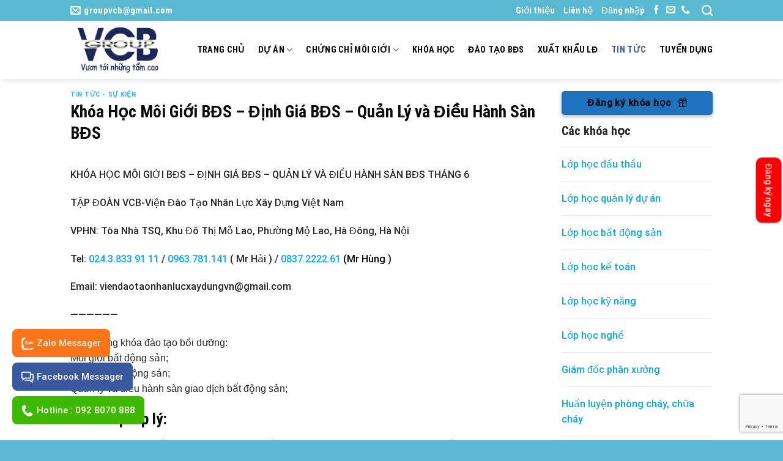

--- FILE ---
content_type: text/html; charset=UTF-8
request_url: https://vcbgroup.vn/khoa-hoc-moi-gioi-bds-dinh-gia-bds-quan-ly-va-dieu-hanh-san-bds/
body_size: 34163
content:

<!DOCTYPE html>
<html lang="vi" prefix="og: https://ogp.me/ns#" class="loading-site no-js">
<head>
	<meta charset="UTF-8" />
	<link rel="profile" href="https://gmpg.org/xfn/11" />
	<link rel="pingback" href="https://vcbgroup.vn/xmlrpc.php" />

	<script>(function(html){html.className = html.className.replace(/\bno-js\b/,'js')})(document.documentElement);</script>
<meta name="viewport" content="width=device-width, initial-scale=1, maximum-scale=1" />
<!-- Tối ưu hóa công cụ tìm kiếm bởi Rank Math - https://rankmath.com/ -->
<title>Khóa Học Môi Giới BĐS - Định Giá BĐS - Quản Lý Và Điều Hành Sàn BĐS - VCB Group</title><link rel="stylesheet" href="https://vcbgroup.vn/wp-content/cache/min/1/2153a34ca58a6597ff29a0eb299b0a9c.css" media="all" data-minify="1" />
<meta name="description" content="VCB Group Khóa Học Môi Giới BĐS - Định Giá BĐS - Quản Lý và Điều Hành Sàn BĐS"/>
<meta name="robots" content="follow, index, max-snippet:-1, max-video-preview:-1, max-image-preview:large"/>
<link rel="canonical" href="https://vcbgroup.vn/khoa-hoc-moi-gioi-bds-dinh-gia-bds-quan-ly-va-dieu-hanh-san-bds/" />
<meta property="og:locale" content="vi_VN" />
<meta property="og:type" content="article" />
<meta property="og:title" content="Khóa Học Môi Giới BĐS - Định Giá BĐS - Quản Lý Và Điều Hành Sàn BĐS - VCB Group" />
<meta property="og:description" content="VCB Group Khóa Học Môi Giới BĐS - Định Giá BĐS - Quản Lý và Điều Hành Sàn BĐS" />
<meta property="og:url" content="https://vcbgroup.vn/khoa-hoc-moi-gioi-bds-dinh-gia-bds-quan-ly-va-dieu-hanh-san-bds/" />
<meta property="og:site_name" content="VCB Group" />
<meta property="article:publisher" content="https://www.facebook.com/congtycophantapdoanvcb" />
<meta property="article:author" content="https://it-it.facebook.com/vcbgroup.vn" />
<meta property="article:section" content="Tin Tức - Sự Kiện" />
<meta property="og:updated_time" content="2020-04-15T21:57:05+07:00" />
<meta property="og:image" content="https://vcbgroup.vn/wp-content/uploads/2020/02/fc1c5c2eab6a5034097b.jpg" />
<meta property="og:image:secure_url" content="https://vcbgroup.vn/wp-content/uploads/2020/02/fc1c5c2eab6a5034097b.jpg" />
<meta property="og:image:width" content="1920" />
<meta property="og:image:height" content="1080" />
<meta property="og:image:alt" content="Khóa học bất động sản" />
<meta property="og:image:type" content="image/jpeg" />
<meta property="article:published_time" content="2019-06-09T00:00:00+07:00" />
<meta property="article:modified_time" content="2020-04-15T21:57:05+07:00" />
<meta name="twitter:card" content="summary_large_image" />
<meta name="twitter:title" content="Khóa Học Môi Giới BĐS - Định Giá BĐS - Quản Lý Và Điều Hành Sàn BĐS - VCB Group" />
<meta name="twitter:description" content="VCB Group Khóa Học Môi Giới BĐS - Định Giá BĐS - Quản Lý và Điều Hành Sàn BĐS" />
<meta name="twitter:image" content="https://vcbgroup.vn/wp-content/uploads/2020/02/fc1c5c2eab6a5034097b.jpg" />
<meta name="twitter:label1" content="Được viết bởi" />
<meta name="twitter:data1" content="admin" />
<meta name="twitter:label2" content="Thời gian để đọc" />
<meta name="twitter:data2" content="4 phút" />
<script type="application/ld+json" class="rank-math-schema">{"@context":"https://schema.org","@graph":[{"@type":"Place","@id":"https://vcbgroup.vn/#place","address":{"@type":"PostalAddress","streetAddress":"o\u00e0 nh\u00e0 TSQ, l\u00e0ng Vi\u1ec7t Ki\u1ec1u Ch\u00e2u \u00c2u, M\u1ed9 Lao, H\u00e0 \u0110\u00f4ng, H\u00e0 N\u1ed9i","addressLocality":"H\u00e0 n\u1ed9i","addressRegion":"h\u00e0 n\u1ed9i","postalCode":"100000","addressCountry":"Viet nam"}},{"@type":"Organization","@id":"https://vcbgroup.vn/#organization","name":"VCB Group","url":"https://vcbgroup.vn","sameAs":["https://www.facebook.com/congtycophantapdoanvcb"],"address":{"@type":"PostalAddress","streetAddress":"o\u00e0 nh\u00e0 TSQ, l\u00e0ng Vi\u1ec7t Ki\u1ec1u Ch\u00e2u \u00c2u, M\u1ed9 Lao, H\u00e0 \u0110\u00f4ng, H\u00e0 N\u1ed9i","addressLocality":"H\u00e0 n\u1ed9i","addressRegion":"h\u00e0 n\u1ed9i","postalCode":"100000","addressCountry":"Viet nam"},"logo":{"@type":"ImageObject","@id":"https://vcbgroup.vn/#logo","url":"https://vcbgroup.vn/wp-content/uploads/2020/06/A\u0309nh-Logo-VCB-1.png","contentUrl":"https://vcbgroup.vn/wp-content/uploads/2020/06/A\u0309nh-Logo-VCB-1.png","caption":"VCB Group","inLanguage":"vi","width":"666","height":"411"},"contactPoint":[{"@type":"ContactPoint","telephone":"0928 070 888","contactType":"customer support"}],"location":{"@id":"https://vcbgroup.vn/#place"}},{"@type":"WebSite","@id":"https://vcbgroup.vn/#website","url":"https://vcbgroup.vn","name":"VCB Group","publisher":{"@id":"https://vcbgroup.vn/#organization"},"inLanguage":"vi"},{"@type":"ImageObject","@id":"https://vcbgroup.vn/wp-content/uploads/2020/02/fc1c5c2eab6a5034097b.jpg","url":"https://vcbgroup.vn/wp-content/uploads/2020/02/fc1c5c2eab6a5034097b.jpg","width":"1920","height":"1080","caption":"Kh\u00f3a h\u1ecdc b\u1ea5t \u0111\u1ed9ng s\u1ea3n","inLanguage":"vi"},{"@type":"BreadcrumbList","@id":"https://vcbgroup.vn/khoa-hoc-moi-gioi-bds-dinh-gia-bds-quan-ly-va-dieu-hanh-san-bds/#breadcrumb","itemListElement":[{"@type":"ListItem","position":"1","item":{"@id":"https://vcbgroup.vn","name":"Trang ch\u1ee7"}},{"@type":"ListItem","position":"2","item":{"@id":"https://vcbgroup.vn/tin-tuc-su-kien/","name":"Tin T\u1ee9c - S\u1ef1 Ki\u1ec7n"}},{"@type":"ListItem","position":"3","item":{"@id":"https://vcbgroup.vn/khoa-hoc-moi-gioi-bds-dinh-gia-bds-quan-ly-va-dieu-hanh-san-bds/","name":"Kh\u00f3a H\u1ecdc M\u00f4i Gi\u1edbi B\u0110S &#8211; \u0110\u1ecbnh Gi\u00e1 B\u0110S &#8211; Qu\u1ea3n L\u00fd v\u00e0 \u0110i\u1ec1u H\u00e0nh S\u00e0n B\u0110S"}}]},{"@type":"WebPage","@id":"https://vcbgroup.vn/khoa-hoc-moi-gioi-bds-dinh-gia-bds-quan-ly-va-dieu-hanh-san-bds/#webpage","url":"https://vcbgroup.vn/khoa-hoc-moi-gioi-bds-dinh-gia-bds-quan-ly-va-dieu-hanh-san-bds/","name":"Kh\u00f3a H\u1ecdc M\u00f4i Gi\u1edbi B\u0110S - \u0110\u1ecbnh Gi\u00e1 B\u0110S - Qu\u1ea3n L\u00fd V\u00e0 \u0110i\u1ec1u H\u00e0nh S\u00e0n B\u0110S - VCB Group","datePublished":"2019-06-09T00:00:00+07:00","dateModified":"2020-04-15T21:57:05+07:00","isPartOf":{"@id":"https://vcbgroup.vn/#website"},"primaryImageOfPage":{"@id":"https://vcbgroup.vn/wp-content/uploads/2020/02/fc1c5c2eab6a5034097b.jpg"},"inLanguage":"vi","breadcrumb":{"@id":"https://vcbgroup.vn/khoa-hoc-moi-gioi-bds-dinh-gia-bds-quan-ly-va-dieu-hanh-san-bds/#breadcrumb"}},{"@type":"Person","@id":"https://vcbgroup.vn/author/vcb-group/","name":"admin","url":"https://vcbgroup.vn/author/vcb-group/","image":{"@type":"ImageObject","@id":"https://secure.gravatar.com/avatar/dd5e8316c2c7d6748a95d7560e6baf4dab45405fc5bcf0f01543d6a20b57b616?s=96&amp;d=mm&amp;r=g","url":"https://secure.gravatar.com/avatar/dd5e8316c2c7d6748a95d7560e6baf4dab45405fc5bcf0f01543d6a20b57b616?s=96&amp;d=mm&amp;r=g","caption":"admin","inLanguage":"vi"},"worksFor":{"@id":"https://vcbgroup.vn/#organization"}},{"@type":"BlogPosting","headline":"Kh\u00f3a H\u1ecdc M\u00f4i Gi\u1edbi B\u0110S - \u0110\u1ecbnh Gi\u00e1 B\u0110S - Qu\u1ea3n L\u00fd V\u00e0 \u0110i\u1ec1u H\u00e0nh S\u00e0n B\u0110S - VCB Group","datePublished":"2019-06-09T00:00:00+07:00","dateModified":"2020-04-15T21:57:05+07:00","articleSection":"Tin T\u1ee9c - S\u1ef1 Ki\u1ec7n","author":{"@id":"https://vcbgroup.vn/author/vcb-group/","name":"admin"},"publisher":{"@id":"https://vcbgroup.vn/#organization"},"description":"VCB Group Kh\u00f3a H\u1ecdc M\u00f4i Gi\u1edbi B\u0110S - \u0110\u1ecbnh Gi\u00e1 B\u0110S - Qu\u1ea3n L\u00fd v\u00e0 \u0110i\u1ec1u H\u00e0nh S\u00e0n B\u0110S","name":"Kh\u00f3a H\u1ecdc M\u00f4i Gi\u1edbi B\u0110S - \u0110\u1ecbnh Gi\u00e1 B\u0110S - Qu\u1ea3n L\u00fd V\u00e0 \u0110i\u1ec1u H\u00e0nh S\u00e0n B\u0110S - VCB Group","@id":"https://vcbgroup.vn/khoa-hoc-moi-gioi-bds-dinh-gia-bds-quan-ly-va-dieu-hanh-san-bds/#richSnippet","isPartOf":{"@id":"https://vcbgroup.vn/khoa-hoc-moi-gioi-bds-dinh-gia-bds-quan-ly-va-dieu-hanh-san-bds/#webpage"},"image":{"@id":"https://vcbgroup.vn/wp-content/uploads/2020/02/fc1c5c2eab6a5034097b.jpg"},"inLanguage":"vi","mainEntityOfPage":{"@id":"https://vcbgroup.vn/khoa-hoc-moi-gioi-bds-dinh-gia-bds-quan-ly-va-dieu-hanh-san-bds/#webpage"}}]}</script>
<!-- /Plugin SEO WordPress Rank Math -->

<link rel='dns-prefetch' href='//www.googletagmanager.com' />
<link rel='dns-prefetch' href='//cdn.jsdelivr.net' />
<link href='https://fonts.gstatic.com' crossorigin rel='preconnect' />
<link rel='prefetch' href='https://vcbgroup.vn/wp-content/themes/flatsome/assets/js/chunk.countup.js?ver=3.16.1' />
<link rel='prefetch' href='https://vcbgroup.vn/wp-content/themes/flatsome/assets/js/chunk.sticky-sidebar.js?ver=3.16.1' />
<link rel='prefetch' href='https://vcbgroup.vn/wp-content/themes/flatsome/assets/js/chunk.tooltips.js?ver=3.16.1' />
<link rel='prefetch' href='https://vcbgroup.vn/wp-content/themes/flatsome/assets/js/chunk.vendors-popups.js?ver=3.16.1' />
<link rel='prefetch' href='https://vcbgroup.vn/wp-content/themes/flatsome/assets/js/chunk.vendors-slider.js?ver=3.16.1' />
<link rel="alternate" type="application/rss+xml" title="Dòng thông tin VCB Group &raquo;" href="https://vcbgroup.vn/feed/" />
<link rel="alternate" type="application/rss+xml" title="VCB Group &raquo; Dòng bình luận" href="https://vcbgroup.vn/comments/feed/" />
<link rel="alternate" type="application/rss+xml" title="VCB Group &raquo; Khóa Học Môi Giới BĐS &#8211; Định Giá BĐS &#8211; Quản Lý và Điều Hành Sàn BĐS Dòng bình luận" href="https://vcbgroup.vn/khoa-hoc-moi-gioi-bds-dinh-gia-bds-quan-ly-va-dieu-hanh-san-bds/feed/" />
<link rel="alternate" title="oNhúng (JSON)" type="application/json+oembed" href="https://vcbgroup.vn/wp-json/oembed/1.0/embed?url=https%3A%2F%2Fvcbgroup.vn%2Fkhoa-hoc-moi-gioi-bds-dinh-gia-bds-quan-ly-va-dieu-hanh-san-bds%2F" />
<link rel="alternate" title="oNhúng (XML)" type="text/xml+oembed" href="https://vcbgroup.vn/wp-json/oembed/1.0/embed?url=https%3A%2F%2Fvcbgroup.vn%2Fkhoa-hoc-moi-gioi-bds-dinh-gia-bds-quan-ly-va-dieu-hanh-san-bds%2F&#038;format=xml" />
<style id='wp-img-auto-sizes-contain-inline-css' type='text/css'>
img:is([sizes=auto i],[sizes^="auto," i]){contain-intrinsic-size:3000px 1500px}
/*# sourceURL=wp-img-auto-sizes-contain-inline-css */
</style>
<style id='wp-emoji-styles-inline-css' type='text/css'>

	img.wp-smiley, img.emoji {
		display: inline !important;
		border: none !important;
		box-shadow: none !important;
		height: 1em !important;
		width: 1em !important;
		margin: 0 0.07em !important;
		vertical-align: -0.1em !important;
		background: none !important;
		padding: 0 !important;
	}
/*# sourceURL=wp-emoji-styles-inline-css */
</style>
<style id='wp-block-library-inline-css' type='text/css'>
:root{--wp-block-synced-color:#7a00df;--wp-block-synced-color--rgb:122,0,223;--wp-bound-block-color:var(--wp-block-synced-color);--wp-editor-canvas-background:#ddd;--wp-admin-theme-color:#007cba;--wp-admin-theme-color--rgb:0,124,186;--wp-admin-theme-color-darker-10:#006ba1;--wp-admin-theme-color-darker-10--rgb:0,107,160.5;--wp-admin-theme-color-darker-20:#005a87;--wp-admin-theme-color-darker-20--rgb:0,90,135;--wp-admin-border-width-focus:2px}@media (min-resolution:192dpi){:root{--wp-admin-border-width-focus:1.5px}}.wp-element-button{cursor:pointer}:root .has-very-light-gray-background-color{background-color:#eee}:root .has-very-dark-gray-background-color{background-color:#313131}:root .has-very-light-gray-color{color:#eee}:root .has-very-dark-gray-color{color:#313131}:root .has-vivid-green-cyan-to-vivid-cyan-blue-gradient-background{background:linear-gradient(135deg,#00d084,#0693e3)}:root .has-purple-crush-gradient-background{background:linear-gradient(135deg,#34e2e4,#4721fb 50%,#ab1dfe)}:root .has-hazy-dawn-gradient-background{background:linear-gradient(135deg,#faaca8,#dad0ec)}:root .has-subdued-olive-gradient-background{background:linear-gradient(135deg,#fafae1,#67a671)}:root .has-atomic-cream-gradient-background{background:linear-gradient(135deg,#fdd79a,#004a59)}:root .has-nightshade-gradient-background{background:linear-gradient(135deg,#330968,#31cdcf)}:root .has-midnight-gradient-background{background:linear-gradient(135deg,#020381,#2874fc)}:root{--wp--preset--font-size--normal:16px;--wp--preset--font-size--huge:42px}.has-regular-font-size{font-size:1em}.has-larger-font-size{font-size:2.625em}.has-normal-font-size{font-size:var(--wp--preset--font-size--normal)}.has-huge-font-size{font-size:var(--wp--preset--font-size--huge)}.has-text-align-center{text-align:center}.has-text-align-left{text-align:left}.has-text-align-right{text-align:right}.has-fit-text{white-space:nowrap!important}#end-resizable-editor-section{display:none}.aligncenter{clear:both}.items-justified-left{justify-content:flex-start}.items-justified-center{justify-content:center}.items-justified-right{justify-content:flex-end}.items-justified-space-between{justify-content:space-between}.screen-reader-text{border:0;clip-path:inset(50%);height:1px;margin:-1px;overflow:hidden;padding:0;position:absolute;width:1px;word-wrap:normal!important}.screen-reader-text:focus{background-color:#ddd;clip-path:none;color:#444;display:block;font-size:1em;height:auto;left:5px;line-height:normal;padding:15px 23px 14px;text-decoration:none;top:5px;width:auto;z-index:100000}html :where(.has-border-color){border-style:solid}html :where([style*=border-top-color]){border-top-style:solid}html :where([style*=border-right-color]){border-right-style:solid}html :where([style*=border-bottom-color]){border-bottom-style:solid}html :where([style*=border-left-color]){border-left-style:solid}html :where([style*=border-width]){border-style:solid}html :where([style*=border-top-width]){border-top-style:solid}html :where([style*=border-right-width]){border-right-style:solid}html :where([style*=border-bottom-width]){border-bottom-style:solid}html :where([style*=border-left-width]){border-left-style:solid}html :where(img[class*=wp-image-]){height:auto;max-width:100%}:where(figure){margin:0 0 1em}html :where(.is-position-sticky){--wp-admin--admin-bar--position-offset:var(--wp-admin--admin-bar--height,0px)}@media screen and (max-width:600px){html :where(.is-position-sticky){--wp-admin--admin-bar--position-offset:0px}}

/*# sourceURL=wp-block-library-inline-css */
</style>
<style id='global-styles-inline-css' type='text/css'>
:root{--wp--preset--aspect-ratio--square: 1;--wp--preset--aspect-ratio--4-3: 4/3;--wp--preset--aspect-ratio--3-4: 3/4;--wp--preset--aspect-ratio--3-2: 3/2;--wp--preset--aspect-ratio--2-3: 2/3;--wp--preset--aspect-ratio--16-9: 16/9;--wp--preset--aspect-ratio--9-16: 9/16;--wp--preset--color--black: #000000;--wp--preset--color--cyan-bluish-gray: #abb8c3;--wp--preset--color--white: #ffffff;--wp--preset--color--pale-pink: #f78da7;--wp--preset--color--vivid-red: #cf2e2e;--wp--preset--color--luminous-vivid-orange: #ff6900;--wp--preset--color--luminous-vivid-amber: #fcb900;--wp--preset--color--light-green-cyan: #7bdcb5;--wp--preset--color--vivid-green-cyan: #00d084;--wp--preset--color--pale-cyan-blue: #8ed1fc;--wp--preset--color--vivid-cyan-blue: #0693e3;--wp--preset--color--vivid-purple: #9b51e0;--wp--preset--gradient--vivid-cyan-blue-to-vivid-purple: linear-gradient(135deg,rgb(6,147,227) 0%,rgb(155,81,224) 100%);--wp--preset--gradient--light-green-cyan-to-vivid-green-cyan: linear-gradient(135deg,rgb(122,220,180) 0%,rgb(0,208,130) 100%);--wp--preset--gradient--luminous-vivid-amber-to-luminous-vivid-orange: linear-gradient(135deg,rgb(252,185,0) 0%,rgb(255,105,0) 100%);--wp--preset--gradient--luminous-vivid-orange-to-vivid-red: linear-gradient(135deg,rgb(255,105,0) 0%,rgb(207,46,46) 100%);--wp--preset--gradient--very-light-gray-to-cyan-bluish-gray: linear-gradient(135deg,rgb(238,238,238) 0%,rgb(169,184,195) 100%);--wp--preset--gradient--cool-to-warm-spectrum: linear-gradient(135deg,rgb(74,234,220) 0%,rgb(151,120,209) 20%,rgb(207,42,186) 40%,rgb(238,44,130) 60%,rgb(251,105,98) 80%,rgb(254,248,76) 100%);--wp--preset--gradient--blush-light-purple: linear-gradient(135deg,rgb(255,206,236) 0%,rgb(152,150,240) 100%);--wp--preset--gradient--blush-bordeaux: linear-gradient(135deg,rgb(254,205,165) 0%,rgb(254,45,45) 50%,rgb(107,0,62) 100%);--wp--preset--gradient--luminous-dusk: linear-gradient(135deg,rgb(255,203,112) 0%,rgb(199,81,192) 50%,rgb(65,88,208) 100%);--wp--preset--gradient--pale-ocean: linear-gradient(135deg,rgb(255,245,203) 0%,rgb(182,227,212) 50%,rgb(51,167,181) 100%);--wp--preset--gradient--electric-grass: linear-gradient(135deg,rgb(202,248,128) 0%,rgb(113,206,126) 100%);--wp--preset--gradient--midnight: linear-gradient(135deg,rgb(2,3,129) 0%,rgb(40,116,252) 100%);--wp--preset--font-size--small: 13px;--wp--preset--font-size--medium: 20px;--wp--preset--font-size--large: 36px;--wp--preset--font-size--x-large: 42px;--wp--preset--spacing--20: 0.44rem;--wp--preset--spacing--30: 0.67rem;--wp--preset--spacing--40: 1rem;--wp--preset--spacing--50: 1.5rem;--wp--preset--spacing--60: 2.25rem;--wp--preset--spacing--70: 3.38rem;--wp--preset--spacing--80: 5.06rem;--wp--preset--shadow--natural: 6px 6px 9px rgba(0, 0, 0, 0.2);--wp--preset--shadow--deep: 12px 12px 50px rgba(0, 0, 0, 0.4);--wp--preset--shadow--sharp: 6px 6px 0px rgba(0, 0, 0, 0.2);--wp--preset--shadow--outlined: 6px 6px 0px -3px rgb(255, 255, 255), 6px 6px rgb(0, 0, 0);--wp--preset--shadow--crisp: 6px 6px 0px rgb(0, 0, 0);}:where(.is-layout-flex){gap: 0.5em;}:where(.is-layout-grid){gap: 0.5em;}body .is-layout-flex{display: flex;}.is-layout-flex{flex-wrap: wrap;align-items: center;}.is-layout-flex > :is(*, div){margin: 0;}body .is-layout-grid{display: grid;}.is-layout-grid > :is(*, div){margin: 0;}:where(.wp-block-columns.is-layout-flex){gap: 2em;}:where(.wp-block-columns.is-layout-grid){gap: 2em;}:where(.wp-block-post-template.is-layout-flex){gap: 1.25em;}:where(.wp-block-post-template.is-layout-grid){gap: 1.25em;}.has-black-color{color: var(--wp--preset--color--black) !important;}.has-cyan-bluish-gray-color{color: var(--wp--preset--color--cyan-bluish-gray) !important;}.has-white-color{color: var(--wp--preset--color--white) !important;}.has-pale-pink-color{color: var(--wp--preset--color--pale-pink) !important;}.has-vivid-red-color{color: var(--wp--preset--color--vivid-red) !important;}.has-luminous-vivid-orange-color{color: var(--wp--preset--color--luminous-vivid-orange) !important;}.has-luminous-vivid-amber-color{color: var(--wp--preset--color--luminous-vivid-amber) !important;}.has-light-green-cyan-color{color: var(--wp--preset--color--light-green-cyan) !important;}.has-vivid-green-cyan-color{color: var(--wp--preset--color--vivid-green-cyan) !important;}.has-pale-cyan-blue-color{color: var(--wp--preset--color--pale-cyan-blue) !important;}.has-vivid-cyan-blue-color{color: var(--wp--preset--color--vivid-cyan-blue) !important;}.has-vivid-purple-color{color: var(--wp--preset--color--vivid-purple) !important;}.has-black-background-color{background-color: var(--wp--preset--color--black) !important;}.has-cyan-bluish-gray-background-color{background-color: var(--wp--preset--color--cyan-bluish-gray) !important;}.has-white-background-color{background-color: var(--wp--preset--color--white) !important;}.has-pale-pink-background-color{background-color: var(--wp--preset--color--pale-pink) !important;}.has-vivid-red-background-color{background-color: var(--wp--preset--color--vivid-red) !important;}.has-luminous-vivid-orange-background-color{background-color: var(--wp--preset--color--luminous-vivid-orange) !important;}.has-luminous-vivid-amber-background-color{background-color: var(--wp--preset--color--luminous-vivid-amber) !important;}.has-light-green-cyan-background-color{background-color: var(--wp--preset--color--light-green-cyan) !important;}.has-vivid-green-cyan-background-color{background-color: var(--wp--preset--color--vivid-green-cyan) !important;}.has-pale-cyan-blue-background-color{background-color: var(--wp--preset--color--pale-cyan-blue) !important;}.has-vivid-cyan-blue-background-color{background-color: var(--wp--preset--color--vivid-cyan-blue) !important;}.has-vivid-purple-background-color{background-color: var(--wp--preset--color--vivid-purple) !important;}.has-black-border-color{border-color: var(--wp--preset--color--black) !important;}.has-cyan-bluish-gray-border-color{border-color: var(--wp--preset--color--cyan-bluish-gray) !important;}.has-white-border-color{border-color: var(--wp--preset--color--white) !important;}.has-pale-pink-border-color{border-color: var(--wp--preset--color--pale-pink) !important;}.has-vivid-red-border-color{border-color: var(--wp--preset--color--vivid-red) !important;}.has-luminous-vivid-orange-border-color{border-color: var(--wp--preset--color--luminous-vivid-orange) !important;}.has-luminous-vivid-amber-border-color{border-color: var(--wp--preset--color--luminous-vivid-amber) !important;}.has-light-green-cyan-border-color{border-color: var(--wp--preset--color--light-green-cyan) !important;}.has-vivid-green-cyan-border-color{border-color: var(--wp--preset--color--vivid-green-cyan) !important;}.has-pale-cyan-blue-border-color{border-color: var(--wp--preset--color--pale-cyan-blue) !important;}.has-vivid-cyan-blue-border-color{border-color: var(--wp--preset--color--vivid-cyan-blue) !important;}.has-vivid-purple-border-color{border-color: var(--wp--preset--color--vivid-purple) !important;}.has-vivid-cyan-blue-to-vivid-purple-gradient-background{background: var(--wp--preset--gradient--vivid-cyan-blue-to-vivid-purple) !important;}.has-light-green-cyan-to-vivid-green-cyan-gradient-background{background: var(--wp--preset--gradient--light-green-cyan-to-vivid-green-cyan) !important;}.has-luminous-vivid-amber-to-luminous-vivid-orange-gradient-background{background: var(--wp--preset--gradient--luminous-vivid-amber-to-luminous-vivid-orange) !important;}.has-luminous-vivid-orange-to-vivid-red-gradient-background{background: var(--wp--preset--gradient--luminous-vivid-orange-to-vivid-red) !important;}.has-very-light-gray-to-cyan-bluish-gray-gradient-background{background: var(--wp--preset--gradient--very-light-gray-to-cyan-bluish-gray) !important;}.has-cool-to-warm-spectrum-gradient-background{background: var(--wp--preset--gradient--cool-to-warm-spectrum) !important;}.has-blush-light-purple-gradient-background{background: var(--wp--preset--gradient--blush-light-purple) !important;}.has-blush-bordeaux-gradient-background{background: var(--wp--preset--gradient--blush-bordeaux) !important;}.has-luminous-dusk-gradient-background{background: var(--wp--preset--gradient--luminous-dusk) !important;}.has-pale-ocean-gradient-background{background: var(--wp--preset--gradient--pale-ocean) !important;}.has-electric-grass-gradient-background{background: var(--wp--preset--gradient--electric-grass) !important;}.has-midnight-gradient-background{background: var(--wp--preset--gradient--midnight) !important;}.has-small-font-size{font-size: var(--wp--preset--font-size--small) !important;}.has-medium-font-size{font-size: var(--wp--preset--font-size--medium) !important;}.has-large-font-size{font-size: var(--wp--preset--font-size--large) !important;}.has-x-large-font-size{font-size: var(--wp--preset--font-size--x-large) !important;}
/*# sourceURL=global-styles-inline-css */
</style>

<style id='classic-theme-styles-inline-css' type='text/css'>
/*! This file is auto-generated */
.wp-block-button__link{color:#fff;background-color:#32373c;border-radius:9999px;box-shadow:none;text-decoration:none;padding:calc(.667em + 2px) calc(1.333em + 2px);font-size:1.125em}.wp-block-file__button{background:#32373c;color:#fff;text-decoration:none}
/*# sourceURL=/wp-includes/css/classic-themes.min.css */
</style>

<style id='woocommerce-inline-inline-css' type='text/css'>
.woocommerce form .form-row .required { visibility: visible; }
/*# sourceURL=woocommerce-inline-inline-css */
</style>

<style id='flatsome-main-inline-css' type='text/css'>
@font-face {
				font-family: "fl-icons";
				font-display: block;
				src: url(https://vcbgroup.vn/wp-content/themes/flatsome/assets/css/icons/fl-icons.eot?v=3.16.1);
				src:
					url(https://vcbgroup.vn/wp-content/themes/flatsome/assets/css/icons/fl-icons.eot#iefix?v=3.16.1) format("embedded-opentype"),
					url(https://vcbgroup.vn/wp-content/themes/flatsome/assets/css/icons/fl-icons.woff2?v=3.16.1) format("woff2"),
					url(https://vcbgroup.vn/wp-content/themes/flatsome/assets/css/icons/fl-icons.ttf?v=3.16.1) format("truetype"),
					url(https://vcbgroup.vn/wp-content/themes/flatsome/assets/css/icons/fl-icons.woff?v=3.16.1) format("woff"),
					url(https://vcbgroup.vn/wp-content/themes/flatsome/assets/css/icons/fl-icons.svg?v=3.16.1#fl-icons) format("svg");
			}
/*# sourceURL=flatsome-main-inline-css */
</style>


<style id='rocket-lazyload-inline-css' type='text/css'>
.rll-youtube-player{position:relative;padding-bottom:56.23%;height:0;overflow:hidden;max-width:100%;}.rll-youtube-player iframe{position:absolute;top:0;left:0;width:100%;height:100%;z-index:100;background:0 0}.rll-youtube-player img{bottom:0;display:block;left:0;margin:auto;max-width:100%;width:100%;position:absolute;right:0;top:0;border:none;height:auto;cursor:pointer;-webkit-transition:.4s all;-moz-transition:.4s all;transition:.4s all}.rll-youtube-player img:hover{-webkit-filter:brightness(75%)}.rll-youtube-player .play{height:72px;width:72px;left:50%;top:50%;margin-left:-36px;margin-top:-36px;position:absolute;background:url(https://vcbgroup.vn/wp-content/plugins/wp-rocket/assets/img/youtube.png) no-repeat;cursor:pointer}
/*# sourceURL=rocket-lazyload-inline-css */
</style>
<script type="text/javascript" src="https://vcbgroup.vn/wp-includes/js/jquery/jquery.min.js?ver=3.7.1" id="jquery-core-js" defer></script>
<script type="text/javascript" src="https://vcbgroup.vn/wp-includes/js/jquery/jquery-migrate.min.js?ver=3.4.1" id="jquery-migrate-js" defer></script>
<script type="text/javascript" src="https://vcbgroup.vn/wp-content/plugins/woocommerce/assets/js/jquery-blockui/jquery.blockUI.min.js?ver=2.7.0-wc.10.4.3" id="wc-jquery-blockui-js" defer="defer" data-wp-strategy="defer"></script>
<script type="text/javascript" id="wc-add-to-cart-js-extra">
/* <![CDATA[ */
var wc_add_to_cart_params = {"ajax_url":"/wp-admin/admin-ajax.php","wc_ajax_url":"/?wc-ajax=%%endpoint%%","i18n_view_cart":"Xem gi\u1ecf h\u00e0ng","cart_url":"https://vcbgroup.vn/gio-hang/","is_cart":"","cart_redirect_after_add":"no"};
//# sourceURL=wc-add-to-cart-js-extra
/* ]]> */
</script>
<script type="text/javascript" src="https://vcbgroup.vn/wp-content/plugins/woocommerce/assets/js/frontend/add-to-cart.min.js?ver=10.4.3" id="wc-add-to-cart-js" defer="defer" data-wp-strategy="defer"></script>
<script type="text/javascript" src="https://vcbgroup.vn/wp-content/plugins/woocommerce/assets/js/js-cookie/js.cookie.min.js?ver=2.1.4-wc.10.4.3" id="wc-js-cookie-js" defer="defer" data-wp-strategy="defer"></script>
<script type="text/javascript" id="woocommerce-js-extra">
/* <![CDATA[ */
var woocommerce_params = {"ajax_url":"/wp-admin/admin-ajax.php","wc_ajax_url":"/?wc-ajax=%%endpoint%%","i18n_password_show":"Hi\u1ec3n th\u1ecb m\u1eadt kh\u1ea9u","i18n_password_hide":"\u1ea8n m\u1eadt kh\u1ea9u"};
//# sourceURL=woocommerce-js-extra
/* ]]> */
</script>
<script type="text/javascript" src="https://vcbgroup.vn/wp-content/plugins/woocommerce/assets/js/frontend/woocommerce.min.js?ver=10.4.3" id="woocommerce-js" defer="defer" data-wp-strategy="defer"></script>

<!-- Đoạn mã Google tag (gtag.js) được thêm bởi Site Kit -->
<!-- Đoạn mã Google Analytics được thêm bởi Site Kit -->
<script type="text/javascript" src="https://www.googletagmanager.com/gtag/js?id=G-2FEXBDVV2M" id="google_gtagjs-js" async></script>
<script type="text/javascript" id="google_gtagjs-js-after">
/* <![CDATA[ */
window.dataLayer = window.dataLayer || [];function gtag(){dataLayer.push(arguments);}
gtag("set","linker",{"domains":["vcbgroup.vn"]});
gtag("js", new Date());
gtag("set", "developer_id.dZTNiMT", true);
gtag("config", "G-2FEXBDVV2M");
//# sourceURL=google_gtagjs-js-after
/* ]]> */
</script>
<link rel="https://api.w.org/" href="https://vcbgroup.vn/wp-json/" /><link rel="alternate" title="JSON" type="application/json" href="https://vcbgroup.vn/wp-json/wp/v2/posts/503" /><link rel="EditURI" type="application/rsd+xml" title="RSD" href="https://vcbgroup.vn/xmlrpc.php?rsd" />
<meta name="generator" content="WordPress 6.9" />
<link rel='shortlink' href='https://vcbgroup.vn/?p=503' />
<meta name="generator" content="Site Kit by Google 1.168.0" /><meta name="google-site-verification" content="Qw0Y2SFZ34eE_tJcfgC-01rd9fRfGGfqszkzGbsIQ0Q" />
<meta name="description" content="Công ty Cổ phần Tập đoàn VCB, VCB Group tạo niềm tin vững mạnh ! Đi đầu trong lĩnh vực BẤT ĐỘNG SẢN,  Chúng tôi luôn chú trọng xây dựng uy tín và thương hiệu , hỗ trợ cho học viên và các đối tác những chính sách ưu đãi nhất ">
<meta name="keywords" content="VCB group, Bất động sản, đào tạo nghề">
<meta name="msvalidate.01" content="9FB8263C58ED91930F532FA2F1CC750C" />
<meta name="yandex-verification" content="a09533b393364464" />
<meta name="p:domain_verify" content="642be960894ee57e4740c67f858b934b"/>

<meta name="facebook-domain-verification" content="cauee89rzne1xnf5l1pc3w7i0m3qi2" />

<!-- Google Tag Manager -->
<script>(function(w,d,s,l,i){w[l]=w[l]||[];w[l].push({'gtm.start':
new Date().getTime(),event:'gtm.js'});var f=d.getElementsByTagName(s)[0],
j=d.createElement(s),dl=l!='dataLayer'?'&l='+l:'';j.async=true;j.src=
'https://www.googletagmanager.com/gtm.js?id='+i+dl;f.parentNode.insertBefore(j,f);
})(window,document,'script','dataLayer','GTM-WTC2HG3');</script>
<!-- End Google Tag Manager -->	<noscript><style>.woocommerce-product-gallery{ opacity: 1 !important; }</style></noscript>
	<script type="text/javascript" id="google_gtagjs" src="https://www.googletagmanager.com/gtag/js?id=G-2FEXBDVV2M" async="async"></script>
<script type="text/javascript" id="google_gtagjs-inline">
/* <![CDATA[ */
window.dataLayer = window.dataLayer || [];function gtag(){dataLayer.push(arguments);}gtag('js', new Date());gtag('config', 'G-2FEXBDVV2M', {} );
/* ]]> */
</script>
<link rel="icon" href="https://vcbgroup.vn/wp-content/uploads/2020/02/cropped-acef8ba36bff8fa1d6ee-32x32.jpg" sizes="32x32" />
<link rel="icon" href="https://vcbgroup.vn/wp-content/uploads/2020/02/cropped-acef8ba36bff8fa1d6ee-192x192.jpg" sizes="192x192" />
<link rel="apple-touch-icon" href="https://vcbgroup.vn/wp-content/uploads/2020/02/cropped-acef8ba36bff8fa1d6ee-180x180.jpg" />
<meta name="msapplication-TileImage" content="https://vcbgroup.vn/wp-content/uploads/2020/02/cropped-acef8ba36bff8fa1d6ee-270x270.jpg" />
<style id="custom-css" type="text/css">:root {--primary-color: #1e73be;}.header-main{height: 95px}#logo img{max-height: 95px}#logo{width:172px;}.header-top{min-height: 30px}.transparent .header-main{height: 90px}.transparent #logo img{max-height: 90px}.has-transparent + .page-title:first-of-type,.has-transparent + #main > .page-title,.has-transparent + #main > div > .page-title,.has-transparent + #main .page-header-wrapper:first-of-type .page-title{padding-top: 120px;}.header.show-on-scroll,.stuck .header-main{height:45px!important}.stuck #logo img{max-height: 45px!important}.search-form{ width: 60%;}.header-bg-color {background-color: #ffffff}.header-bottom {background-color: #f1f1f1}.header-main .nav > li > a{line-height: 16px }.stuck .header-main .nav > li > a{line-height: 8px }@media (max-width: 549px) {.header-main{height: 70px}#logo img{max-height: 70px}}.nav-dropdown{font-size:100%}.header-top{background-color:#59b9d1!important;}/* Color */.accordion-title.active, .has-icon-bg .icon .icon-inner,.logo a, .primary.is-underline, .primary.is-link, .badge-outline .badge-inner, .nav-outline > li.active> a,.nav-outline >li.active > a, .cart-icon strong,[data-color='primary'], .is-outline.primary{color: #1e73be;}/* Color !important */[data-text-color="primary"]{color: #1e73be!important;}/* Background Color */[data-text-bg="primary"]{background-color: #1e73be;}/* Background */.scroll-to-bullets a,.featured-title, .label-new.menu-item > a:after, .nav-pagination > li > .current,.nav-pagination > li > span:hover,.nav-pagination > li > a:hover,.has-hover:hover .badge-outline .badge-inner,button[type="submit"], .button.wc-forward:not(.checkout):not(.checkout-button), .button.submit-button, .button.primary:not(.is-outline),.featured-table .title,.is-outline:hover, .has-icon:hover .icon-label,.nav-dropdown-bold .nav-column li > a:hover, .nav-dropdown.nav-dropdown-bold > li > a:hover, .nav-dropdown-bold.dark .nav-column li > a:hover, .nav-dropdown.nav-dropdown-bold.dark > li > a:hover, .header-vertical-menu__opener ,.is-outline:hover, .tagcloud a:hover,.grid-tools a, input[type='submit']:not(.is-form), .box-badge:hover .box-text, input.button.alt,.nav-box > li > a:hover,.nav-box > li.active > a,.nav-pills > li.active > a ,.current-dropdown .cart-icon strong, .cart-icon:hover strong, .nav-line-bottom > li > a:before, .nav-line-grow > li > a:before, .nav-line > li > a:before,.banner, .header-top, .slider-nav-circle .flickity-prev-next-button:hover svg, .slider-nav-circle .flickity-prev-next-button:hover .arrow, .primary.is-outline:hover, .button.primary:not(.is-outline), input[type='submit'].primary, input[type='submit'].primary, input[type='reset'].button, input[type='button'].primary, .badge-inner{background-color: #1e73be;}/* Border */.nav-vertical.nav-tabs > li.active > a,.scroll-to-bullets a.active,.nav-pagination > li > .current,.nav-pagination > li > span:hover,.nav-pagination > li > a:hover,.has-hover:hover .badge-outline .badge-inner,.accordion-title.active,.featured-table,.is-outline:hover, .tagcloud a:hover,blockquote, .has-border, .cart-icon strong:after,.cart-icon strong,.blockUI:before, .processing:before,.loading-spin, .slider-nav-circle .flickity-prev-next-button:hover svg, .slider-nav-circle .flickity-prev-next-button:hover .arrow, .primary.is-outline:hover{border-color: #1e73be}.nav-tabs > li.active > a{border-top-color: #1e73be}.widget_shopping_cart_content .blockUI.blockOverlay:before { border-left-color: #1e73be }.woocommerce-checkout-review-order .blockUI.blockOverlay:before { border-left-color: #1e73be }/* Fill */.slider .flickity-prev-next-button:hover svg,.slider .flickity-prev-next-button:hover .arrow{fill: #1e73be;}/* Focus */.primary:focus-visible, .submit-button:focus-visible, button[type="submit"]:focus-visible { outline-color: #1e73be!important; }/* Background Color */[data-icon-label]:after, .secondary.is-underline:hover,.secondary.is-outline:hover,.icon-label,.button.secondary:not(.is-outline),.button.alt:not(.is-outline), .badge-inner.on-sale, .button.checkout, .single_add_to_cart_button, .current .breadcrumb-step{ background-color:#59b9d2; }[data-text-bg="secondary"]{background-color: #59b9d2;}/* Color */.secondary.is-underline,.secondary.is-link, .secondary.is-outline,.stars a.active, .star-rating:before, .woocommerce-page .star-rating:before,.star-rating span:before, .color-secondary{color: #59b9d2}/* Color !important */[data-text-color="secondary"]{color: #59b9d2!important;}/* Border */.secondary.is-outline:hover{border-color:#59b9d2}/* Focus */.secondary:focus-visible, .alt:focus-visible { outline-color: #59b9d2!important; }body{color: #262626}h1,h2,h3,h4,h5,h6,.heading-font{color: #0a0a0a;}body{font-size: 100%;}@media screen and (max-width: 549px){body{font-size: 100%;}}body{font-family: Roboto, sans-serif;}body {font-weight: 500;font-style: normal;}.nav > li > a {font-family: "Roboto Condensed", sans-serif;}.mobile-sidebar-levels-2 .nav > li > ul > li > a {font-family: "Roboto Condensed", sans-serif;}.nav > li > a,.mobile-sidebar-levels-2 .nav > li > ul > li > a {font-weight: 700;font-style: normal;}h1,h2,h3,h4,h5,h6,.heading-font, .off-canvas-center .nav-sidebar.nav-vertical > li > a{font-family: "Roboto Condensed", sans-serif;}h1,h2,h3,h4,h5,h6,.heading-font,.banner h1,.banner h2 {font-weight: 700;font-style: normal;}.alt-font{font-family: "Dancing Script", sans-serif;}.alt-font {font-weight: 400!important;font-style: normal!important;}.header:not(.transparent) .header-nav-main.nav > li > a {color: #0a0a0a;}.header:not(.transparent) .header-nav-main.nav > li > a:hover,.header:not(.transparent) .header-nav-main.nav > li.active > a,.header:not(.transparent) .header-nav-main.nav > li.current > a,.header:not(.transparent) .header-nav-main.nav > li > a.active,.header:not(.transparent) .header-nav-main.nav > li > a.current{color: #4a9444;}.header-nav-main.nav-line-bottom > li > a:before,.header-nav-main.nav-line-grow > li > a:before,.header-nav-main.nav-line > li > a:before,.header-nav-main.nav-box > li > a:hover,.header-nav-main.nav-box > li.active > a,.header-nav-main.nav-pills > li > a:hover,.header-nav-main.nav-pills > li.active > a{color:#FFF!important;background-color: #4a9444;}a{color: #05a8f9;}a:hover{color: #59b9d1;}.tagcloud a:hover{border-color: #59b9d1;background-color: #59b9d1;}.widget a{color: #0a0a0a;}.widget a:hover{color: #59b9d1;}.widget .tagcloud a:hover{border-color: #59b9d1; background-color: #59b9d1;}.has-equal-box-heights .box-image {padding-top: 114%;}@media screen and (min-width: 550px){.products .box-vertical .box-image{min-width: 450px!important;width: 450px!important;}}.footer-1{background-color: #462917}.absolute-footer, html{background-color: #5ab8d2}.nav-vertical-fly-out > li + li {border-top-width: 1px; border-top-style: solid;}/* Custom CSS */.header-main .nav li a:hover, .header-main .nav>li.active>a{color:#446084 !important}#top-bar li a{color:white !important; font-size:15px; text-transform:none; font-weight:normal}.flickity-prev-next-button.previous{left:0}.flickity-prev-next-button.next{right:0}.flickity-prev-next-button svg{background: #00000061 !important;border-radius: 0 !important;border: none !important; height:70px}.flickity-prev-next-button:hover svg{background-color: #5ab8d1!important;}.section-title-container {margin-bottom: 0px;}.category-section .product-small, .archive .box.product-small{border: 1px solid #1e73be;}body{font-weight:normal}.category-section .product-small .category, .archive .product-small .category{font-size: 14px;font-weight: 500;color: #1e73be2;letter-spacing: 0;text-transform: none;}.category-section .product-small .product-title a, .product-small .product-title a{margin-top: 5px;color: #353535 !important;font-weight: bold;font-size: 15px;font-family: "roboto condensed", sans-serif}.nut-bam:hover{box-shadow: 1px 5px 6px #0000002e;}.section-title-normal span {margin-right: 15px;padding-bottom: 5px;border-bottom: 0px solid rgba(0,0,0,0.1);margin-bottom: -2px;}.section-title-normal { margin-bottom: 0;}.footer-section .col{padding-bottom:0}ul.product_list_widget li img{border-radius: 99%;}.footer-section{border-top: 5px solid #55b7cc;}.product_list_widget .product-title{font-family: "roboto condensed", sans-serif;color: #3c3c3c;font-weight: bold;font-size: 14px;margin-top: 10px;}.product_list_widget{background: #f5f5f5;padding: 10px;border: 1px solid #ececec;}ul.product_list_widget li{padding: 9px 0 5px 70px; margin:0}.product-small .box-image:hover::before{-webkit-animation:shine .75s;animation:shine .75s}@-webkit-keyframes shine{100%{left:125%}}@keyframes shine{100%{left:125%}}.product-small .box-image::before{position:absolute;top:0;left:-75%;z-index:2;display:block;content:'';width:50%;height:100%;background:-webkit-linear-gradient(left,rgba(255,255,255,0) 0,rgba(255,255,255,.3) 100%);background:linear-gradient(to right,rgba(255,255,255,0) 0,rgba(255,255,255,.3) 100%);-webkit-transform:skewX(-25deg);transform:skewX(-25deg)}.lightbox-content{border-radius:6px}.lightbox-content input[type='submit']{margin: 0;text-transform: none;font-weight: normal;border-radius: 5px;}.category-section .large-9{padding-bottom:0}.wpcf7-form{margin-bottom:0} .tu-van-vien .col{padding-bottom:0}.tu-van-vien p{margin-bottom:10px}.box-blog-post .is-divider{display:none}.vertical-list-post .post-item{padding-bottom:0}.vertical-list-post .post-item .box-text{padding:0; padding-left:10px; padding-bottom:15px; padding-top:10px}.vertical-list-post .post-item .post-title{font-family: "roboto", sans-serif;font-weight: normal;font-size: 15px;}b,strong{font-weight:500}.product_list_widget .product-title:hover, .category-section .product-small .product-title a:hover{color:#217619 !important}input[type='email'], input[type='search'], input[type='number'], input[type='url'], input[type='tel'], input[type='text'], textarea{font-size:15px; height:36px; border-radius:5px; box-shadow:none !important}.footer-section input[type='submit']{margin: 0;background: #5ab8d2;text-transform: none;font-weight: normal;border-radius: 5px;}.footer-secondary, .copyright-footer{padding: 0;color: white;}.float-contact {position: fixed;bottom: 20px;left: 20px;z-index: 99999;}.chat-zalo {background: #8eb22b;border-radius: 20px;padding: 0px 18px;color: white;display: block;margin-bottom: 6px;}.chat-face {background: #125c9e;border-radius: 20px;padding: 0px 18px;color: white;display: block;margin-bottom: 6px;}.float-contact .hotline {background: #d11a59 !important;border-radius: 20px;padding: 0 18px;color: white;display: block;margin-bottom: 6px;}.chat-zalo a, .chat-face a, .hotline a {font-size: 15px;color: white;font-weight: normal;text-transform: none;line-height: 0;}.gioi-thieu-cong-ty .col-inner{background: #f4fdff;padding: 10px;border: 1px dashed #55b7cc;border-radius: 5px;}.product-info {padding-top: 0;}span.widget-title{text-transform: none;letter-spacing: 0;margin-bottom: 8px;display: block;font-weight: 700;font-family: "roboto condensed", sans-serif;font-size: 20px;margin-top: 10px;}.page-template .entry-title{text-align:left}.woocommerce-tabs .tabs{background: #f3f3f3;border-bottom: 2px solid #59b9d1;}a.back-to-top{background: #59b9d2 !important; border: none !important; color:white !important}.woocommerce-tabs .tabs li{margin:0}.woocommerce-tabs .tabs li a{padding-left:15px; padding-right:15px; background: #59b9d1;font-size: 15px;color: white;}.woocommerce-tabs .tabs li.active a{background: #227b2b;}.entry-content {padding-top: 0;padding-bottom: 0;}.widget .is-divider, .is-divider{display:none}.single-product .product_meta>span{font-size:15px; margin-top:10px; border-top:none !important}.single-product .share-icons a{border:none !important}.product-short-description p{margin-bottom:5px}.product-short-description ul li{margin-bottom:5px}.product-short-description ul{margin-bottom:0}.product-short-description{font-size:15px; background:#f3f3f3; padding:10px}.product-info .breadcrumbs a{color:#59b9d1}.product-info .breadcrumbs{text-transform:none}.single-product .product-info{border-right:none !important;}.widget {margin-bottom: 8px;}.widget_media_image:hover{box-shadow: 2px 2px 10px #0000002e;}#product-sidebar{padding-left:0}#breadcrumbs {margin-top: 20px;color: #ff9b00;background: #f7f7f7;margin-bottom: 20px;padding: 6px 15px;display: block;width: 100%;font-size: 15px;font-family: "roboto condensed", sans-serif;border: 1px solid #e8e8e8;}.page-wrapper {padding-top: 0;padding-bottom: 0;}.blog-archive .large-9 .badge{display:none}.blog-archive{padding-top:20px !important}.blog-archive .large-3{padding-left:0; border-left:0 !important}.blog-archive .post-item .from_the_blog_excerpt {font-size: 14px;height: 45px;overflow: hidden}.blog-archive .post-item{padding-bottom:0}.recent-blog-posts a{font-size:15px}.recent-blog-posts .badge-inner{border-radius:99%}.blog-single{padding-top:20px !important}.blog-single .large-3{padding-left:0}.entry-content{text-align: justify}.page-left-sidebar{margin-top: 30px;}table#table-khoa-hoc {font-family: arial, sans-serif;border-collapse: collapse;width: 100%;}table#table-khoa-hoc td, th {border: 1px solid #dddddd;text-align: left;padding: 8px;}table#table-khoa-hoc tr:nth-child(even) {background-color: #dddddd;}table#table-khoa-hoc .head-id{width: 5%;}table#table-khoa-hoc thead tr th {text-align:center;}.autoAdsMaxLead-widget {display: none !important;}/* Custom CSS Mobile */@media (max-width: 549px){.float-contact {display:none}.off-canvas .sidebar-menu {padding: 20px 0;}.off-canvas-left.mfp-ready .mfp-content{background:#217518}.off-canvas:not(.off-canvas-center) .nav-vertical li>a {padding-left: 15px;padding-top: 9px;padding-bottom: 9px;color: white;font-weight: normal;font-size: 16px;}.nav-sidebar.nav-vertical>li+li {border-top: 1px solid #28881d;}.vertical-list-post .post-item{flex-basis:50%; max-width:50%}.blog-single .large-3, .blog-archive .large-3{padding-left:15px}.fb_customer_chat_bubble_pop_in {bottom: 70px !important;}}.label-new.menu-item > a:after{content:"New";}.label-hot.menu-item > a:after{content:"Hot";}.label-sale.menu-item > a:after{content:"Sale";}.label-popular.menu-item > a:after{content:"Popular";}</style>		<style type="text/css" id="wp-custom-css">
			#myBtnRegister {
  position: fixed; /* Fixed/sticky position */
  top: 290px; /* Place the button at the bottom of the page */
  right: -30px; /* Place the button 30px from the right */
  z-index: 99; /* Make sure it does not overlap */
  border: none; /* Remove borders */
  outline: none; /* Remove outline */
  background-color: red; /* Set a background color */
  color: white; /* Text color */
  cursor: pointer; /* Add a mouse pointer on hover */
  padding: 10px; /* Some padding */
  border-radius: 10px; /* Rounded corners */
  font-size: 14px; /* Increase font size */
	transform: rotate(90deg);
}

#myBtnRegister:hover {
  background-color: #555; /* Add a dark-grey background on hover */
}

.back-to-top{
	bottom: 85px;
}

#form-google-dang-ky-khoa-hoc{
  overflow: scroll;
}

/*
@media only screen and (min-width: 600px) {
	
	p {
	font-size:120%;
}
}*/		</style>
		<style id="kirki-inline-styles">/* cyrillic-ext */
@font-face {
  font-family: 'Roboto Condensed';
  font-style: normal;
  font-weight: 700;
  font-display: swap;
  src: url(https://vcbgroup.vn/wp-content/fonts/roboto-condensed/font) format('woff');
  unicode-range: U+0460-052F, U+1C80-1C8A, U+20B4, U+2DE0-2DFF, U+A640-A69F, U+FE2E-FE2F;
}
/* cyrillic */
@font-face {
  font-family: 'Roboto Condensed';
  font-style: normal;
  font-weight: 700;
  font-display: swap;
  src: url(https://vcbgroup.vn/wp-content/fonts/roboto-condensed/font) format('woff');
  unicode-range: U+0301, U+0400-045F, U+0490-0491, U+04B0-04B1, U+2116;
}
/* greek-ext */
@font-face {
  font-family: 'Roboto Condensed';
  font-style: normal;
  font-weight: 700;
  font-display: swap;
  src: url(https://vcbgroup.vn/wp-content/fonts/roboto-condensed/font) format('woff');
  unicode-range: U+1F00-1FFF;
}
/* greek */
@font-face {
  font-family: 'Roboto Condensed';
  font-style: normal;
  font-weight: 700;
  font-display: swap;
  src: url(https://vcbgroup.vn/wp-content/fonts/roboto-condensed/font) format('woff');
  unicode-range: U+0370-0377, U+037A-037F, U+0384-038A, U+038C, U+038E-03A1, U+03A3-03FF;
}
/* vietnamese */
@font-face {
  font-family: 'Roboto Condensed';
  font-style: normal;
  font-weight: 700;
  font-display: swap;
  src: url(https://vcbgroup.vn/wp-content/fonts/roboto-condensed/font) format('woff');
  unicode-range: U+0102-0103, U+0110-0111, U+0128-0129, U+0168-0169, U+01A0-01A1, U+01AF-01B0, U+0300-0301, U+0303-0304, U+0308-0309, U+0323, U+0329, U+1EA0-1EF9, U+20AB;
}
/* latin-ext */
@font-face {
  font-family: 'Roboto Condensed';
  font-style: normal;
  font-weight: 700;
  font-display: swap;
  src: url(https://vcbgroup.vn/wp-content/fonts/roboto-condensed/font) format('woff');
  unicode-range: U+0100-02BA, U+02BD-02C5, U+02C7-02CC, U+02CE-02D7, U+02DD-02FF, U+0304, U+0308, U+0329, U+1D00-1DBF, U+1E00-1E9F, U+1EF2-1EFF, U+2020, U+20A0-20AB, U+20AD-20C0, U+2113, U+2C60-2C7F, U+A720-A7FF;
}
/* latin */
@font-face {
  font-family: 'Roboto Condensed';
  font-style: normal;
  font-weight: 700;
  font-display: swap;
  src: url(https://vcbgroup.vn/wp-content/fonts/roboto-condensed/font) format('woff');
  unicode-range: U+0000-00FF, U+0131, U+0152-0153, U+02BB-02BC, U+02C6, U+02DA, U+02DC, U+0304, U+0308, U+0329, U+2000-206F, U+20AC, U+2122, U+2191, U+2193, U+2212, U+2215, U+FEFF, U+FFFD;
}/* cyrillic-ext */
@font-face {
  font-family: 'Roboto';
  font-style: normal;
  font-weight: 500;
  font-stretch: normal;
  font-display: swap;
  src: url(https://vcbgroup.vn/wp-content/fonts/roboto/font) format('woff');
  unicode-range: U+0460-052F, U+1C80-1C8A, U+20B4, U+2DE0-2DFF, U+A640-A69F, U+FE2E-FE2F;
}
/* cyrillic */
@font-face {
  font-family: 'Roboto';
  font-style: normal;
  font-weight: 500;
  font-stretch: normal;
  font-display: swap;
  src: url(https://vcbgroup.vn/wp-content/fonts/roboto/font) format('woff');
  unicode-range: U+0301, U+0400-045F, U+0490-0491, U+04B0-04B1, U+2116;
}
/* greek-ext */
@font-face {
  font-family: 'Roboto';
  font-style: normal;
  font-weight: 500;
  font-stretch: normal;
  font-display: swap;
  src: url(https://vcbgroup.vn/wp-content/fonts/roboto/font) format('woff');
  unicode-range: U+1F00-1FFF;
}
/* greek */
@font-face {
  font-family: 'Roboto';
  font-style: normal;
  font-weight: 500;
  font-stretch: normal;
  font-display: swap;
  src: url(https://vcbgroup.vn/wp-content/fonts/roboto/font) format('woff');
  unicode-range: U+0370-0377, U+037A-037F, U+0384-038A, U+038C, U+038E-03A1, U+03A3-03FF;
}
/* math */
@font-face {
  font-family: 'Roboto';
  font-style: normal;
  font-weight: 500;
  font-stretch: normal;
  font-display: swap;
  src: url(https://vcbgroup.vn/wp-content/fonts/roboto/font) format('woff');
  unicode-range: U+0302-0303, U+0305, U+0307-0308, U+0310, U+0312, U+0315, U+031A, U+0326-0327, U+032C, U+032F-0330, U+0332-0333, U+0338, U+033A, U+0346, U+034D, U+0391-03A1, U+03A3-03A9, U+03B1-03C9, U+03D1, U+03D5-03D6, U+03F0-03F1, U+03F4-03F5, U+2016-2017, U+2034-2038, U+203C, U+2040, U+2043, U+2047, U+2050, U+2057, U+205F, U+2070-2071, U+2074-208E, U+2090-209C, U+20D0-20DC, U+20E1, U+20E5-20EF, U+2100-2112, U+2114-2115, U+2117-2121, U+2123-214F, U+2190, U+2192, U+2194-21AE, U+21B0-21E5, U+21F1-21F2, U+21F4-2211, U+2213-2214, U+2216-22FF, U+2308-230B, U+2310, U+2319, U+231C-2321, U+2336-237A, U+237C, U+2395, U+239B-23B7, U+23D0, U+23DC-23E1, U+2474-2475, U+25AF, U+25B3, U+25B7, U+25BD, U+25C1, U+25CA, U+25CC, U+25FB, U+266D-266F, U+27C0-27FF, U+2900-2AFF, U+2B0E-2B11, U+2B30-2B4C, U+2BFE, U+3030, U+FF5B, U+FF5D, U+1D400-1D7FF, U+1EE00-1EEFF;
}
/* symbols */
@font-face {
  font-family: 'Roboto';
  font-style: normal;
  font-weight: 500;
  font-stretch: normal;
  font-display: swap;
  src: url(https://vcbgroup.vn/wp-content/fonts/roboto/font) format('woff');
  unicode-range: U+0001-000C, U+000E-001F, U+007F-009F, U+20DD-20E0, U+20E2-20E4, U+2150-218F, U+2190, U+2192, U+2194-2199, U+21AF, U+21E6-21F0, U+21F3, U+2218-2219, U+2299, U+22C4-22C6, U+2300-243F, U+2440-244A, U+2460-24FF, U+25A0-27BF, U+2800-28FF, U+2921-2922, U+2981, U+29BF, U+29EB, U+2B00-2BFF, U+4DC0-4DFF, U+FFF9-FFFB, U+10140-1018E, U+10190-1019C, U+101A0, U+101D0-101FD, U+102E0-102FB, U+10E60-10E7E, U+1D2C0-1D2D3, U+1D2E0-1D37F, U+1F000-1F0FF, U+1F100-1F1AD, U+1F1E6-1F1FF, U+1F30D-1F30F, U+1F315, U+1F31C, U+1F31E, U+1F320-1F32C, U+1F336, U+1F378, U+1F37D, U+1F382, U+1F393-1F39F, U+1F3A7-1F3A8, U+1F3AC-1F3AF, U+1F3C2, U+1F3C4-1F3C6, U+1F3CA-1F3CE, U+1F3D4-1F3E0, U+1F3ED, U+1F3F1-1F3F3, U+1F3F5-1F3F7, U+1F408, U+1F415, U+1F41F, U+1F426, U+1F43F, U+1F441-1F442, U+1F444, U+1F446-1F449, U+1F44C-1F44E, U+1F453, U+1F46A, U+1F47D, U+1F4A3, U+1F4B0, U+1F4B3, U+1F4B9, U+1F4BB, U+1F4BF, U+1F4C8-1F4CB, U+1F4D6, U+1F4DA, U+1F4DF, U+1F4E3-1F4E6, U+1F4EA-1F4ED, U+1F4F7, U+1F4F9-1F4FB, U+1F4FD-1F4FE, U+1F503, U+1F507-1F50B, U+1F50D, U+1F512-1F513, U+1F53E-1F54A, U+1F54F-1F5FA, U+1F610, U+1F650-1F67F, U+1F687, U+1F68D, U+1F691, U+1F694, U+1F698, U+1F6AD, U+1F6B2, U+1F6B9-1F6BA, U+1F6BC, U+1F6C6-1F6CF, U+1F6D3-1F6D7, U+1F6E0-1F6EA, U+1F6F0-1F6F3, U+1F6F7-1F6FC, U+1F700-1F7FF, U+1F800-1F80B, U+1F810-1F847, U+1F850-1F859, U+1F860-1F887, U+1F890-1F8AD, U+1F8B0-1F8BB, U+1F8C0-1F8C1, U+1F900-1F90B, U+1F93B, U+1F946, U+1F984, U+1F996, U+1F9E9, U+1FA00-1FA6F, U+1FA70-1FA7C, U+1FA80-1FA89, U+1FA8F-1FAC6, U+1FACE-1FADC, U+1FADF-1FAE9, U+1FAF0-1FAF8, U+1FB00-1FBFF;
}
/* vietnamese */
@font-face {
  font-family: 'Roboto';
  font-style: normal;
  font-weight: 500;
  font-stretch: normal;
  font-display: swap;
  src: url(https://vcbgroup.vn/wp-content/fonts/roboto/font) format('woff');
  unicode-range: U+0102-0103, U+0110-0111, U+0128-0129, U+0168-0169, U+01A0-01A1, U+01AF-01B0, U+0300-0301, U+0303-0304, U+0308-0309, U+0323, U+0329, U+1EA0-1EF9, U+20AB;
}
/* latin-ext */
@font-face {
  font-family: 'Roboto';
  font-style: normal;
  font-weight: 500;
  font-stretch: normal;
  font-display: swap;
  src: url(https://vcbgroup.vn/wp-content/fonts/roboto/font) format('woff');
  unicode-range: U+0100-02BA, U+02BD-02C5, U+02C7-02CC, U+02CE-02D7, U+02DD-02FF, U+0304, U+0308, U+0329, U+1D00-1DBF, U+1E00-1E9F, U+1EF2-1EFF, U+2020, U+20A0-20AB, U+20AD-20C0, U+2113, U+2C60-2C7F, U+A720-A7FF;
}
/* latin */
@font-face {
  font-family: 'Roboto';
  font-style: normal;
  font-weight: 500;
  font-stretch: normal;
  font-display: swap;
  src: url(https://vcbgroup.vn/wp-content/fonts/roboto/font) format('woff');
  unicode-range: U+0000-00FF, U+0131, U+0152-0153, U+02BB-02BC, U+02C6, U+02DA, U+02DC, U+0304, U+0308, U+0329, U+2000-206F, U+20AC, U+2122, U+2191, U+2193, U+2212, U+2215, U+FEFF, U+FFFD;
}/* vietnamese */
@font-face {
  font-family: 'Dancing Script';
  font-style: normal;
  font-weight: 400;
  font-display: swap;
  src: url(https://vcbgroup.vn/wp-content/fonts/dancing-script/font) format('woff');
  unicode-range: U+0102-0103, U+0110-0111, U+0128-0129, U+0168-0169, U+01A0-01A1, U+01AF-01B0, U+0300-0301, U+0303-0304, U+0308-0309, U+0323, U+0329, U+1EA0-1EF9, U+20AB;
}
/* latin-ext */
@font-face {
  font-family: 'Dancing Script';
  font-style: normal;
  font-weight: 400;
  font-display: swap;
  src: url(https://vcbgroup.vn/wp-content/fonts/dancing-script/font) format('woff');
  unicode-range: U+0100-02BA, U+02BD-02C5, U+02C7-02CC, U+02CE-02D7, U+02DD-02FF, U+0304, U+0308, U+0329, U+1D00-1DBF, U+1E00-1E9F, U+1EF2-1EFF, U+2020, U+20A0-20AB, U+20AD-20C0, U+2113, U+2C60-2C7F, U+A720-A7FF;
}
/* latin */
@font-face {
  font-family: 'Dancing Script';
  font-style: normal;
  font-weight: 400;
  font-display: swap;
  src: url(https://vcbgroup.vn/wp-content/fonts/dancing-script/font) format('woff');
  unicode-range: U+0000-00FF, U+0131, U+0152-0153, U+02BB-02BC, U+02C6, U+02DA, U+02DC, U+0304, U+0308, U+0329, U+2000-206F, U+20AC, U+2122, U+2191, U+2193, U+2212, U+2215, U+FEFF, U+FFFD;
}</style><noscript><style id="rocket-lazyload-nojs-css">.rll-youtube-player, [data-lazy-src]{display:none !important;}</style></noscript></head>

<body class="wp-singular post-template-default single single-post postid-503 single-format-standard wp-theme-flatsome wp-child-theme-flatsome-child theme-flatsome woocommerce-no-js header-shadow lightbox nav-dropdown-has-arrow nav-dropdown-has-shadow nav-dropdown-has-border parallax-mobile catalog-mode no-prices">

<!-- Google Tag Manager (noscript) -->
<noscript><iframe src="https://www.googletagmanager.com/ns.html?id=GTM-WTC2HG3"
height="0" width="0" style="display:none;visibility:hidden"></iframe></noscript>
<!-- End Google Tag Manager (noscript) -->

<!-- Load Facebook SDK for JavaScript -->
      <div id="fb-root"></div>
      <script>
        window.fbAsyncInit = function() {
          FB.init({
            xfbml            : true,
            version          : 'v7.0'
          });
        };

        (function(d, s, id) {
        var js, fjs = d.getElementsByTagName(s)[0];
        if (d.getElementById(id)) return;
        js = d.createElement(s); js.id = id;
        js.src = 'https://connect.facebook.net/vi_VN/sdk/xfbml.customerchat.js';
        fjs.parentNode.insertBefore(js, fjs);
      }(document, 'script', 'facebook-jssdk'));</script>


      <!-- Your Chat Plugin code -->
<!--
      <div class="fb-customerchat"
        attribution=setup_tool
        page_id="795767590624602">
      </div>
-->

<a class="skip-link screen-reader-text" href="#main">Skip to content</a>

<div id="wrapper">

	
	<header id="header" class="header has-sticky sticky-jump">
		<div class="header-wrapper">
			<div id="top-bar" class="header-top hide-for-sticky nav-dark hide-for-medium">
    <div class="flex-row container">
      <div class="flex-col hide-for-medium flex-left">
          <ul class="nav nav-left medium-nav-center nav-small  nav-">
              <li class="header-contact-wrapper">
		<ul id="header-contact" class="nav nav-divided nav-uppercase header-contact">
		
						<li class="">
			  <a href="/cdn-cgi/l/email-protection#f196839e8481879293b1969c90989ddf929e9c" class="tooltip" title="groupvcb@gmail.com">
				  <i class="icon-envelop" style="font-size:17px;" ></i>			       <span>
			       	<span class="__cf_email__" data-cfemail="ea8d98859f9a9c8988aa8d878b8386c4898587">[email&#160;protected]</span>			       </span>
			  </a>
			</li>
			
			
				</ul>
</li>
          </ul>
      </div>

      <div class="flex-col hide-for-medium flex-center">
          <ul class="nav nav-center nav-small  nav-">
                        </ul>
      </div>

      <div class="flex-col hide-for-medium flex-right">
         <ul class="nav top-bar-nav nav-right nav-small  nav-">
              <li id="menu-item-3550" class="menu-item menu-item-type-post_type menu-item-object-page menu-item-3550 menu-item-design-default"><a href="https://vcbgroup.vn/gioi-thieu/" class="nav-top-link">Giới thiệu</a></li>
<li id="menu-item-119" class="menu-item menu-item-type-post_type menu-item-object-page menu-item-119 menu-item-design-default"><a href="https://vcbgroup.vn/lien-he/" class="nav-top-link">Liên hệ</a></li>
<li id="menu-item-120" class="menu-item menu-item-type-custom menu-item-object-custom menu-item-120 menu-item-design-default"><a href="/wp-admin" class="nav-top-link">Đăng nhập</a></li>
<li class="html header-social-icons ml-0">
	<div class="social-icons follow-icons" ><a href="http://fb.com/congtycophantapdoanvcb" target="_blank" data-label="Facebook" rel="noopener noreferrer nofollow" class="icon plain facebook tooltip" title="Follow on Facebook" aria-label="Follow on Facebook"><i class="icon-facebook" ></i></a><a href="/cdn-cgi/l/email-protection#6205100d171214010022050f030b0e4c010d0f" data-label="E-mail" rel="nofollow" class="icon plain  email tooltip" title="Send us an email" aria-label="Send us an email"><i class="icon-envelop" ></i></a><a href="tel:0928070888" target="_blank" data-label="Phone" rel="noopener noreferrer nofollow" class="icon plain  phone tooltip" title="Call us" aria-label="Call us"><i class="icon-phone" ></i></a></div></li>
<li class="header-search header-search-dropdown has-icon has-dropdown menu-item-has-children">
		<a href="#" aria-label="Tìm kiếm" class="is-small"><i class="icon-search" ></i></a>
		<ul class="nav-dropdown nav-dropdown-default">
	 	<li class="header-search-form search-form html relative has-icon">
	<div class="header-search-form-wrapper">
		<div class="searchform-wrapper ux-search-box relative is-normal"><form role="search" method="get" class="searchform" action="https://vcbgroup.vn/">
	<div class="flex-row relative">
						<div class="flex-col flex-grow">
			<label class="screen-reader-text" for="woocommerce-product-search-field-0">Tìm kiếm:</label>
			<input type="search" id="woocommerce-product-search-field-0" class="search-field mb-0" placeholder="Nhập từ khóa tìm kiếm" value="" name="s" />
			<input type="hidden" name="post_type" value="product" />
					</div>
		<div class="flex-col">
			<button type="submit" value="Tìm kiếm" class="ux-search-submit submit-button secondary button icon mb-0" aria-label="Submit">
				<i class="icon-search" ></i>			</button>
		</div>
	</div>
	<div class="live-search-results text-left z-top"></div>
</form>
</div>	</div>
</li>
	</ul>
</li>
          </ul>
      </div>

      
    </div>
</div>
<div id="masthead" class="header-main ">
      <div class="header-inner flex-row container logo-left medium-logo-center" role="navigation">

          <!-- Logo -->
          <div id="logo" class="flex-col logo">
            
<!-- Header logo -->
<a href="https://vcbgroup.vn/" title="VCB Group - Vươn tới những tầm cao" rel="home">
		<img width="666" height="411" src="data:image/svg+xml,%3Csvg%20xmlns='http://www.w3.org/2000/svg'%20viewBox='0%200%20666%20411'%3E%3C/svg%3E" class="header_logo header-logo" alt="VCB Group" data-lazy-src="https://vcbgroup.vn/wp-content/uploads/2020/02/Ảnh-Logo-VCB-1.png"/><noscript><img width="666" height="411" src="https://vcbgroup.vn/wp-content/uploads/2020/02/Ảnh-Logo-VCB-1.png" class="header_logo header-logo" alt="VCB Group"/></noscript><img  width="666" height="411" src="data:image/svg+xml,%3Csvg%20xmlns='http://www.w3.org/2000/svg'%20viewBox='0%200%20666%20411'%3E%3C/svg%3E" class="header-logo-dark" alt="VCB Group" data-lazy-src="https://vcbgroup.vn/wp-content/uploads/2020/02/Ảnh-Logo-VCB-1.png"/><noscript><img  width="666" height="411" src="https://vcbgroup.vn/wp-content/uploads/2020/02/Ảnh-Logo-VCB-1.png" class="header-logo-dark" alt="VCB Group"/></noscript></a>
          </div>

          <!-- Mobile Left Elements -->
          <div class="flex-col show-for-medium flex-left">
            <ul class="mobile-nav nav nav-left ">
              <li class="nav-icon has-icon">
  		<a href="#" data-open="#main-menu" data-pos="left" data-bg="main-menu-overlay" data-color="" class="is-small" aria-label="Menu" aria-controls="main-menu" aria-expanded="false">

		  <i class="icon-menu" ></i>
		  		</a>
	</li>
            </ul>
          </div>

          <!-- Left Elements -->
          <div class="flex-col hide-for-medium flex-left
            flex-grow">
            <ul class="header-nav header-nav-main nav nav-left  nav-size-medium nav-spacing-large nav-uppercase" >
                          </ul>
          </div>

          <!-- Right Elements -->
          <div class="flex-col hide-for-medium flex-right">
            <ul class="header-nav header-nav-main nav nav-right  nav-size-medium nav-spacing-large nav-uppercase">
              <li id="menu-item-3552" class="menu-item menu-item-type-post_type menu-item-object-page menu-item-home menu-item-3552 menu-item-design-default"><a href="https://vcbgroup.vn/" class="nav-top-link">Trang chủ</a></li>
<li id="menu-item-390" class="menu-item menu-item-type-post_type menu-item-object-page menu-item-has-children menu-item-390 menu-item-design-default has-dropdown"><a href="https://vcbgroup.vn/du-an/" class="nav-top-link" aria-expanded="false" aria-haspopup="menu">Dự án<i class="icon-angle-down" ></i></a>
<ul class="sub-menu nav-dropdown nav-dropdown-default">
	<li id="menu-item-3548" class="menu-item menu-item-type-taxonomy menu-item-object-product_cat menu-item-3548"><a href="https://vcbgroup.vn/bat-dong-san/">Bất Động Sản</a></li>
</ul>
</li>
<li id="menu-item-3491" class="menu-item menu-item-type-taxonomy menu-item-object-category menu-item-has-children menu-item-3491 menu-item-design-default has-dropdown"><a href="https://vcbgroup.vn/chung-chi-nghe/" class="nav-top-link" aria-expanded="false" aria-haspopup="menu">Chứng chỉ Môi giới<i class="icon-angle-down" ></i></a>
<ul class="sub-menu nav-dropdown nav-dropdown-default">
	<li id="menu-item-4912" class="menu-item menu-item-type-taxonomy menu-item-object-category menu-item-4912"><a href="https://vcbgroup.vn/chung-chi-nghe/ket-qua-thi-sat-hach/">Kết quả thi sát hạch</a></li>
	<li id="menu-item-4872" class="menu-item menu-item-type-taxonomy menu-item-object-category menu-item-4872"><a href="https://vcbgroup.vn/chung-chi-nghe/">Chứng chỉ hành nghề</a></li>
	<li id="menu-item-4871" class="menu-item menu-item-type-taxonomy menu-item-object-category menu-item-4871"><a href="https://vcbgroup.vn/chung-chi-nghe/quyet-dinh-uy-quyen-thi-sat-hach/">Quyết định ủy quyền thi sát hạch</a></li>
</ul>
</li>
<li id="menu-item-3241" class="menu-item menu-item-type-post_type menu-item-object-page menu-item-3241 menu-item-design-default"><a href="https://vcbgroup.vn/dao-tao-nghe/" class="nav-top-link">Khóa học</a></li>
<li id="menu-item-3189" class="menu-item menu-item-type-taxonomy menu-item-object-category menu-item-3189 menu-item-design-default"><a href="https://vcbgroup.vn/dao-tao-bds/" class="nav-top-link">ĐÀO TẠO BĐS</a></li>
<li id="menu-item-3442" class="menu-item menu-item-type-taxonomy menu-item-object-category menu-item-3442 menu-item-design-default"><a href="https://vcbgroup.vn/xuat-khau-lao-dong/" class="nav-top-link">XUẤT KHẨU LĐ</a></li>
<li id="menu-item-3242" class="menu-item menu-item-type-taxonomy menu-item-object-category current-post-ancestor current-menu-parent current-post-parent menu-item-3242 active menu-item-design-default"><a href="https://vcbgroup.vn/tin-tuc-su-kien/" class="nav-top-link">Tin Tức</a></li>
<li id="menu-item-1799" class="menu-item menu-item-type-taxonomy menu-item-object-category menu-item-1799 menu-item-design-default"><a href="https://vcbgroup.vn/tuyen-dung/" class="nav-top-link">Tuyển Dụng</a></li>
            </ul>
          </div>

          <!-- Mobile Right Elements -->
          <div class="flex-col show-for-medium flex-right">
            <ul class="mobile-nav nav nav-right ">
              <li class="header-search header-search-dropdown has-icon has-dropdown menu-item-has-children">
		<a href="#" aria-label="Tìm kiếm" class="is-small"><i class="icon-search" ></i></a>
		<ul class="nav-dropdown nav-dropdown-default">
	 	<li class="header-search-form search-form html relative has-icon">
	<div class="header-search-form-wrapper">
		<div class="searchform-wrapper ux-search-box relative is-normal"><form role="search" method="get" class="searchform" action="https://vcbgroup.vn/">
	<div class="flex-row relative">
						<div class="flex-col flex-grow">
			<label class="screen-reader-text" for="woocommerce-product-search-field-1">Tìm kiếm:</label>
			<input type="search" id="woocommerce-product-search-field-1" class="search-field mb-0" placeholder="Nhập từ khóa tìm kiếm" value="" name="s" />
			<input type="hidden" name="post_type" value="product" />
					</div>
		<div class="flex-col">
			<button type="submit" value="Tìm kiếm" class="ux-search-submit submit-button secondary button icon mb-0" aria-label="Submit">
				<i class="icon-search" ></i>			</button>
		</div>
	</div>
	<div class="live-search-results text-left z-top"></div>
</form>
</div>	</div>
</li>
	</ul>
</li>
            </ul>
          </div>

      </div>

      </div>

<div class="header-bg-container fill"><div class="header-bg-image fill"></div><div class="header-bg-color fill"></div></div>		</div>
	</header>

	
	<main id="main" class="">

<div id="content" class="blog-wrapper blog-single page-wrapper">
	

<div class="row row-large ">

	<div class="large-9 col">
		


<article id="post-503" class="post-503 post type-post status-publish format-standard has-post-thumbnail hentry category-tin-tuc-su-kien">
	<div class="article-inner ">
		<header class="entry-header">
	<div class="entry-header-text entry-header-text-top text-left">
		<h6 class="entry-category is-xsmall"><a href="https://vcbgroup.vn/tin-tuc-su-kien/" rel="category tag">Tin Tức - Sự Kiện</a></h6><h1 class="entry-title">Khóa Học Môi Giới BĐS &#8211; Định Giá BĐS &#8211; Quản Lý và Điều Hành Sàn BĐS</h1><div class="entry-divider is-divider small"></div>
	</div>
				</header>
		<div class="entry-content single-page">

	<p><span style="font-size: 12pt;">KHÓA HỌC MÔI GIỚI BĐS &#8211; ĐỊNH GIÁ BĐS &#8211; QUẢN LÝ VÀ ĐIỀU HÀNH SÀN BĐS THÁNG 6</span></p>
<p><span style="font-size: 12pt;">TẬP ĐOÀN VCB-Viện Đào Tạo Nhân Lực Xây Dựng Việt Nam</span></p>
<p><span style="font-size: 12pt;">VPHN: Tòa Nhà TSQ, Khu Đô Thị Mỗ Lao, Phường Mộ Lao, Hà Đông, Hà Nội</span></p>
<p><span style="font-size: 12pt;">Tel: <a href="http://02438339111" rel="nofollow">024.3.833 91 11</a> / <a href="tel:0963781141">0963.781.141</a> ( Mr Hải ) / <a href="tel:0837222261">0837.2222.61 <span style="color: #000000;">(Mr Hùng )</span></a></span></p>
<p><span style="font-size: 12pt;">Email: <a href="/cdn-cgi/l/email-protection" class="__cf_email__" data-cfemail="7d0b141813191c12091c1213151c1311081e051c041908131a0b133d1a101c1411531e1210">[email&#160;protected]</a></span></p>
<p><span id="more-503"></span></p>
<p>&#8212;&#8212;&#8212;&#8212;&#8212;&#8212;</p>
<p><span style="font-size: 12pt; font-family: arial, helvetica, sans-serif;">Khai giảng khóa đào tạo bồi dưỡng:</span><br />
<span style="font-size: 12pt; font-family: arial, helvetica, sans-serif;">Môi giới bất động sản;</span><br />
<span style="font-size: 12pt; font-family: arial, helvetica, sans-serif;">Định giá bất động sản;</span><br />
<span style="font-size: 12pt; font-family: arial, helvetica, sans-serif;">Quản lý và điều hành sàn giao dịch bất động sản;</span></p>
<h2>Căn cứ pháp lý:</h2>
<p><span style="font-size: 12pt; font-family: arial, helvetica, sans-serif;">&#8211; Luật kinh doanh Bất động sản năm 2014: Số 66/2014/QH 13 ngày 25/11/2014 do Quốc hội ban hành;</span></p>
<p><span style="font-size: 12pt; font-family: arial, helvetica, sans-serif;">&#8211; Thông tư số: 11/2015/TT-BXD ngày 30/12/2015 của Bộ Xây dựng quy định về việc cấp chứng chỉ hành nghề môi giới bất động sản, điều hành sàn giao dịch bất động sản.</span></p>
<h6><strong><span style="font-size: 18pt;">Mục đích</span></strong>:</h6>
<p><span style="font-size: 12pt; font-family: arial, helvetica, sans-serif;">Trang bị, cập nhật những quy định mới nhất của pháp luật về bất động sản, những kiến thức về thị trường bất động sản và đầu tư kinh doanh bất động sản; giúp học viên nắm rõ các quy trình và kỹ năng hành nghề môi giới, định giá và quản lý, điều hành sàn giao dịch bất động sản; đặc biệt hữu ích với các học viên thi lấy chứng chỉ hành nghề của Bộ Xây dựng.</span></p>
<h3><span style="font-size: 18pt;">Đối tượng học:</span></h3>
<p><span style="font-size: 12pt; font-family: arial, helvetica, sans-serif;">&#8211; Cá nhân, tổ chức tham gia hoạt động môi giới, định giá, quản lý và điều hành sàn giao dịch bất động sản.</span></p>
<p><span style="font-size: 12pt; font-family: arial, helvetica, sans-serif;">&#8211; Các cá nhân có nhu cầu tìm hiểu kiến thức về bất động sản để thi lấy chứng chỉ hành nghề.</span></p>
<p><span style="font-size: 12pt; font-family: arial, helvetica, sans-serif;">&#8211; Sinh viên mới ra trường muốn tìm hiểu về bất động sản để làm việc trong lĩnh vực này</span></p>
<p><span style="font-size: 12pt; font-family: arial, helvetica, sans-serif;">&#8211; Các Trưởng phòng kinh doanh, Giám đốc sàn đi học để tích lũy và bồi dưỡng kiến thức về môi giới Bất động sản để vạch ra kế hoạch, đường lối phát triển kinh doanh của Sàn.</span></p>
<h4><span style="font-size: 18pt;">Nội dung, thời gian và học phí: 03 khóa học</span> (theo khung chương trình của Bộ Xây Dựng).</h4>
<p><span style="font-size: 12pt; font-family: arial, helvetica, sans-serif;">&#8211; Khóa học Môi giới BĐS. Bao gồm: 10 tiết học; Học phí 1.300.000 đ/ học viên (bao gồm tài liệu).</span></p>
<p><span style="font-size: 12pt; font-family: arial, helvetica, sans-serif;">&#8211; Khóa học Quản lý, điều hành Sàn giao dịch BĐS. Bao gồm: 10 tiết học; Học phí 1.300.000 đ/ học viên (bao gồm tài liệu).</span></p>
<p><span style="font-size: 12pt; font-family: arial, helvetica, sans-serif;">&#8211; Khóa học Định giá Bất động sản. Bao gồm: 10 tiết học; Học phí 1.300.000 đ/ học viên (bao gồm tài liệu).</span></p>
<p><span style="font-size: 12pt; font-family: arial, helvetica, sans-serif;">Tại Hà Nội : Đăng ký cả ba khóa học học phí là 3.000.000đ/ học viên (bao gồm tài liệu).</span></p>
<p><span style="font-size: 12pt; font-family: arial, helvetica, sans-serif;">Tại Bình Dương : Đăng ký cả ba khóa học học phí là 3.300.000đ/ học viên (bao gồm tài liệu).</span></p>
<p><span style="font-size: 12pt; font-family: arial, helvetica, sans-serif;">Tại Quảng Ninh : Đăng ký cả ba khóa học học phí là 3.300.000đ/ học viên (bao gồm tài liệu).</span></p>
<p><span style="font-size: 12pt; font-family: arial, helvetica, sans-serif;">Tại Hưng Yên : Đăng ký cả ba khóa học học phí là 3.300.000đ/ học viên (bao gồm tài liệu).</span></p>
<p><strong><span style="font-size: 18pt;">Lịch Khai giảng</span></strong>: <span style="font-size: 12pt; font-family: arial, helvetica, sans-serif;">Tại Hà Nội: 18h00 –21h00Ngày10/6/2019(học 6 buổi tối các ngày thứ 2, 4, 6)</span></p>
<p><span style="font-size: 12pt; font-family: arial, helvetica, sans-serif;">Tại Bình Dương: 8h00 – 17h00 Ngày 22/6/2019 ( học trong 2 ngày 22-23/6/2019 )</span></p>
<p><span style="font-size: 12pt; font-family: arial, helvetica, sans-serif;">Tại Hưng Yên : 18h – 21h (học 6 buổi tối các ngày thứ 3, 5 7)</span></p>
<p><span style="font-size: 12pt; font-family: arial, helvetica, sans-serif;">Tại Quảng Ninh : 8h00 – 17h00  Học trong 2 ngày thứ 7 và CN</span></p>
<p><span style="font-size: 18pt;"><strong>Địa điểm</strong>:</span></p>
<p><span style="font-size: 12pt; font-family: arial, helvetica, sans-serif;">Tại Hà Nội: Trung Tâm Công Nghệ Thông Tin Số 1, Hoàng Đạo Thúy, Thanh Xuân, Hà Nội</span></p>
<p><span style="font-size: 12pt; font-family: arial, helvetica, sans-serif;">Tại Bình Dương : Trung Tâm Đào Tạo Sát Hạch Lái Xe Tư Thục Bình Dương ( Đối Diện Công Viên Nước )</span></p>
<p><span style="font-size: 12pt; font-family: arial, helvetica, sans-serif;">Tại Quảng Ninh : Khu HG2-24 Vinhome Garden Bay- Số 1 Bến Đoan &#8211; Phường Hòn Gai &#8211; Hạ Long &#8211; Quảng Ninh.</span></p>
<p><span style="font-size: 12pt; font-family: arial, helvetica, sans-serif;">Tại Hưng Yên : Bến xe Mỹ Hào &#8211; Văn Lâm- Hưng Yên.</span></p>
<p><strong><span style="font-size: 18pt;">Giảng viên</span></strong>: <span style="font-size: 12pt; font-family: arial, helvetica, sans-serif;">Là các giảng viên có kinh nghiệm lâu năm giảng dạy chuyên ngành Kinh doanh Bất động sản của Bộ Xây Dựng, các chuyên gia có kinh nghiệm trong đầu tư, kinh doanh Bất động sản và các giảng viên có uy tín của trường Đại học có chuyên ngành Kinh doanh Bất động sản.</span></p>
<p><strong><span style="font-size: 18pt;">Chứng chỉ</span></strong>: <span style="font-size: 12pt; font-family: arial, helvetica, sans-serif;">Kết thúc mỗi khóa học, Học viên đạt yêu cầu được cấp Giấy chứng nhận hoàn thành khóa đào tạo bồi dưỡng kiến thức hành nghề Môi giới bất động sản, Giấy chứng nhận hoàn thành khóa đào tạo bồi dưỡng kiến thức Định giá bất động sản, Giấy chứng nhận hoàn thành khóa đào tạo bồi dưỡng kiến thức Điều hành sàn giao dịch bất động sản. (Theo quy định mới nhất của Bộ Xây dựng).</span></p>
<p><span style="font-size: 12pt; font-family: arial, helvetica, sans-serif;">Chính sách Hậu mãi: Được tư vấn miễn phí và làm hồ sơ, đăng ký cấp chứng chỉ hành nghề Bất động sản, hỗ trợ thành lập sàn Bất động sản.</span></p>
<p><strong><span style="font-size: 18pt;">Mọi chi tiết xin liên hệ</span></strong> :</p>
<p><span style="font-size: 18pt;">Tập Đoàn VCB &#8211; Viện Đào Tạo Nhân Lực Xây Dựng Việt Nam</span></p>
<p><span style="font-size: 14pt; font-family: arial, helvetica, sans-serif;">Tel : <a href="tel:02438339111">024.3.833 91 11</a></span><br />
<span style="font-size: 14pt; font-family: arial, helvetica, sans-serif;">Email: <a href="/cdn-cgi/l/email-protection" class="__cf_email__" data-cfemail="ddabb4b8b3b9bcb2a9bcb2b3b5bcb3b1a8bea5bca4b9a8b3baabb3f39dbab0bcb4b1f3beb2b0">[email&#160;protected]</a></span></p>
<p><span style="font-size: 14pt; font-family: arial, helvetica, sans-serif;">Fanpage : https://www.facebook.com/viendaotaonhanlucxaydungvietnam/</span></p>
<p><span style="font-size: 14pt; font-family: arial, helvetica, sans-serif;">Website: <a href="https://vcbgroup.vn/dao-tao-nghe/?fbclid=IwAR059CdCgwzaeaXk_AtR_LiCrsPOwcn6hIHLGVu9OHTUmd6sX2Sf4MWBhg4">https://vcbgroup.vn/dao-tao-nghe/</a></span></p>
<p><span style="font-size: 14pt; font-family: arial, helvetica, sans-serif;">Liên hệ: <a href="tel:0837222261">0837.2222.61</a> ( Mr Hùng )</span></p>
<p><span style="font-size: 14pt; font-family: arial, helvetica, sans-serif;"><a href="http://0963781141" rel="nofollow">0963.781.141</a> ( Mr Hải )</span></p>
<p><span style="font-size: 14pt; font-family: arial, helvetica, sans-serif;"><a href="https://vcbgroup.vn">VCB</a> Group rất mong nhận được sự quan tâm, hợp tác của Quý cơ quan!</span></p>
<p><span style="font-size: 14pt; font-family: arial, helvetica, sans-serif;">Xin trân trọng cảm ơn!</span></p>

	
	<div class="blog-share text-center"><div class="is-divider medium"></div><div class="social-icons share-icons share-row relative" ><a href="https://www.facebook.com/sharer.php?u=https://vcbgroup.vn/khoa-hoc-moi-gioi-bds-dinh-gia-bds-quan-ly-va-dieu-hanh-san-bds/" data-label="Facebook" onclick="window.open(this.href,this.title,'width=500,height=500,top=300px,left=300px');  return false;" rel="noopener noreferrer nofollow" target="_blank" class="icon button circle is-outline tooltip facebook" title="Share on Facebook" aria-label="Share on Facebook"><i class="icon-facebook" ></i></a><a href="https://twitter.com/share?url=https://vcbgroup.vn/khoa-hoc-moi-gioi-bds-dinh-gia-bds-quan-ly-va-dieu-hanh-san-bds/" onclick="window.open(this.href,this.title,'width=500,height=500,top=300px,left=300px');  return false;" rel="noopener noreferrer nofollow" target="_blank" class="icon button circle is-outline tooltip twitter" title="Share on Twitter" aria-label="Share on Twitter"><i class="icon-twitter" ></i></a><a href="/cdn-cgi/l/email-protection#[base64]" rel="nofollow" class="icon button circle is-outline tooltip email" title="Email to a Friend" aria-label="Email to a Friend"><i class="icon-envelop" ></i></a></div></div></div>



        <nav role="navigation" id="nav-below" class="navigation-post">
	<div class="flex-row next-prev-nav bt bb">
		<div class="flex-col flex-grow nav-prev text-left">
			    <div class="nav-previous"><a href="https://vcbgroup.vn/tim-kiem-khach-hang-bds/" rel="prev"><span class="hide-for-small"><i class="icon-angle-left" ></i></span> 5 ĐIỀU CẦN GHI NHỚ TRONG TÌM KIẾM KHÁCH HÀNG BĐS</a></div>
		</div>
		<div class="flex-col flex-grow nav-next text-right">
			    <div class="nav-next"><a href="https://vcbgroup.vn/nghe-moi-gioi-bat-dong-san-vo-cung-thu-vi/" rel="next">Môi Giới Bất Động Sản Là Nghề Vô Cùng Thú Vị <span class="hide-for-small"><i class="icon-angle-right" ></i></span></a></div>		</div>
	</div>

	    </nav>

    	</div>
</article>




<div id="comments" class="comments-area">

	
	
	
		<div id="respond" class="comment-respond">
		<h3 id="reply-title" class="comment-reply-title">Để lại một bình luận <small><a rel="nofollow" id="cancel-comment-reply-link" href="/khoa-hoc-moi-gioi-bds-dinh-gia-bds-quan-ly-va-dieu-hanh-san-bds/#respond" style="display:none;">Hủy</a></small></h3><form action="https://vcbgroup.vn/wp-comments-post.php" method="post" id="commentform" class="comment-form"><p class="comment-notes"><span id="email-notes">Email của bạn sẽ không được hiển thị công khai.</span> <span class="required-field-message">Các trường bắt buộc được đánh dấu <span class="required">*</span></span></p><p class="comment-form-comment"><label for="comment">Bình luận <span class="required">*</span></label> <textarea id="comment" name="comment" cols="45" rows="8" maxlength="65525" required></textarea></p><p class="comment-form-author"><label for="author">Tên <span class="required">*</span></label> <input id="author" name="author" type="text" value="" size="30" maxlength="245" autocomplete="name" required /></p>
<p class="comment-form-email"><label for="email">Email <span class="required">*</span></label> <input id="email" name="email" type="email" value="" size="30" maxlength="100" aria-describedby="email-notes" autocomplete="email" required /></p>
<p class="comment-form-url"><label for="url">Trang web</label> <input id="url" name="url" type="url" value="" size="30" maxlength="200" autocomplete="url" /></p>
<p class="form-submit"><input name="submit" type="submit" id="submit" class="submit" value="Gửi bình luận" /> <input type='hidden' name='comment_post_ID' value='503' id='comment_post_ID' />
<input type='hidden' name='comment_parent' id='comment_parent' value='0' />
</p><p style="display: none;"><input type="hidden" id="akismet_comment_nonce" name="akismet_comment_nonce" value="5d8450f8de" /></p><p style="display: none !important;" class="akismet-fields-container" data-prefix="ak_"><label>&#916;<textarea name="ak_hp_textarea" cols="45" rows="8" maxlength="100"></textarea></label><input type="hidden" id="ak_js_1" name="ak_js" value="12"/><script data-cfasync="false" src="/cdn-cgi/scripts/5c5dd728/cloudflare-static/email-decode.min.js"></script><script>document.getElementById( "ak_js_1" ).setAttribute( "value", ( new Date() ).getTime() );</script></p></form>	</div><!-- #respond -->
	
</div>
	</div>
	<div class="post-sidebar large-3 col">
				<div id="secondary" class="widget-area " role="complementary">
		
		<aside id="block_widget-2" class="widget block_widget">
		
		<a href="#from-dang-ky-khoa-hoc" target="_self" class="button primary box-shadow-2 box-shadow-1-hover lowercase expand"  style="border-radius:5px;">
    <span>Đăng ký khóa học</span>
  <i class="icon-gift" aria-hidden="true" ></i></a>

		</aside>
		
		<aside id="block_widget-3" class="widget block_widget">
		<span class="widget-title "><span>Các khóa học</span></span><div class="is-divider small"></div>
		<hr />

<span style="color: #00aae7;"><a style="color: #00aae7;" href="https://vcbgroup.vn/khoa-hoc/khoa-hoc-nghiep-vu-xay-dung/lop-hoc-dau-thau/">Lớp học đấu thầu</a></span>

<hr />

<span style="color: #00aae7;"><a style="color: #00aae7;" href="https://vcbgroup.vn/khoa-hoc/khoa-hoc-nghiep-vu-xay-dung/quan-ly-du-an/">Lớp học quản lý dự án</a></span>

<hr />

<span style="color: #00aae7;"><a style="color: #00aae7;" href="https://vcbgroup.vn/khoa-hoc/lop-hoc-bat-dong-san">Lớp học bất động sản</a></span>

<hr />

<span style="color: #00aae7;"><a style="color: #00aae7;" href="https://vcbgroup.vn/khoa-hoc/khoa-hoc-ke-toan">Lớp học kế toán</a></span>

<hr />

<span style="color: #00aae7;"><a style="color: #00aae7;" href="https://vcbgroup.vn/khoa-hoc/lop-hoc-ky-nang">Lớp học kỹ năng</a> </span>

<hr />

<span style="color: #00aae7;"><a style="color: #00aae7;" href="https://vcbgroup.vn/khoa-hoc/khoa-hoc-nghe">Lớp học nghề </a></span>

<hr />

<span style="color: #00aae7;"><a style="color: #00aae7;" href="https://vcbgroup.vn/khoa-hoc/giam-doc-phan-xuong">Giám đốc phân xưởng</a></span>

<hr />

<span style="color: #00aae7;"><a style="color: #00aae7;" href="https://vcbgroup.vn/khoa-hoc/huan-luyen-phong-chay-chua-chay">Huấn luyện phòng cháy, chữa cháy</a></span>

<hr />

&nbsp;
		</aside>
				<aside id="flatsome_recent_posts-2" class="widget flatsome_recent_posts">		<span class="widget-title "><span>Bài viết mới</span></span><div class="is-divider small"></div>		<ul>		
		
		<li class="recent-blog-posts-li">
			<div class="flex-row recent-blog-posts align-top pt-half pb-half">
				<div class="flex-col mr-half">
					<div class="badge post-date  badge-circle">
							<div class="badge-inner bg-fill" style="background: url(https://vcbgroup.vn/wp-content/uploads/2024/06/z5512549255260_1cc633369de12c670f4e900d0e3cf9ee-150x150.png); border:0;">
                                							</div>
					</div>
				</div>
				<div class="flex-col flex-grow">
					  <a href="https://vcbgroup.vn/vcb-group-bo-nhiem-tp-kinh-doanh-chi-nhanh-tai-qn-hp/" title="VCB GROUP BỔ NHIỆM TRƯỞNG PHÒNG KINH DOANH CHI NHÁNH TẠI QUẢNG NINH, HẢI PHÒNG">VCB GROUP BỔ NHIỆM TRƯỞNG PHÒNG KINH DOANH CHI NHÁNH TẠI QUẢNG NINH, HẢI PHÒNG</a>
				   	  <span class="post_comments op-7 block is-xsmall"><a href="https://vcbgroup.vn/vcb-group-bo-nhiem-tp-kinh-doanh-chi-nhanh-tai-qn-hp/#respond"></a></span>
				</div>
			</div>
		</li>
		
		
		<li class="recent-blog-posts-li">
			<div class="flex-row recent-blog-posts align-top pt-half pb-half">
				<div class="flex-col mr-half">
					<div class="badge post-date  badge-circle">
							<div class="badge-inner bg-fill" style="background: url(https://vcbgroup.vn/wp-content/uploads/2024/08/Anh-3-2-150x150.jpg); border:0;">
                                							</div>
					</div>
				</div>
				<div class="flex-col flex-grow">
					  <a href="https://vcbgroup.vn/vcb-group-bo-nhiem-gd-pho-gd-chi-nhanh-qn-hp/" title="VCB GROUP BỔ NHIỆM GIÁM ĐỐC, PHÓ GIÁM ĐỐC CHI NHÁNH TẠI QUẢNG NINH, HẢI PHÒNG">VCB GROUP BỔ NHIỆM GIÁM ĐỐC, PHÓ GIÁM ĐỐC CHI NHÁNH TẠI QUẢNG NINH, HẢI PHÒNG</a>
				   	  <span class="post_comments op-7 block is-xsmall"><a href="https://vcbgroup.vn/vcb-group-bo-nhiem-gd-pho-gd-chi-nhanh-qn-hp/#respond"></a></span>
				</div>
			</div>
		</li>
		
		
		<li class="recent-blog-posts-li">
			<div class="flex-row recent-blog-posts align-top pt-half pb-half">
				<div class="flex-col mr-half">
					<div class="badge post-date  badge-circle">
							<div class="badge-inner bg-fill" style="background: url(https://vcbgroup.vn/wp-content/uploads/2024/07/z5593846528659_06a17d413762f252471413513a0511d6-150x150.jpg); border:0;">
                                							</div>
					</div>
				</div>
				<div class="flex-col flex-grow">
					  <a href="https://vcbgroup.vn/thi-chung-chi-hanh-nghe-moi-gioi-bat-dong-san-ha-tinh/" title="TRIỆU TẬP THÍ SINH THAM DỰ THI SÁT HẠCH CHỨNG CHỈ HÀNH NGHỀ MÔI GIỚI BĐS HÀ TĨNH ĐỢT I 2024">TRIỆU TẬP THÍ SINH THAM DỰ THI SÁT HẠCH CHỨNG CHỈ HÀNH NGHỀ MÔI GIỚI BĐS HÀ TĨNH ĐỢT I 2024</a>
				   	  <span class="post_comments op-7 block is-xsmall"><a href="https://vcbgroup.vn/thi-chung-chi-hanh-nghe-moi-gioi-bat-dong-san-ha-tinh/#respond"></a></span>
				</div>
			</div>
		</li>
		
		
		<li class="recent-blog-posts-li">
			<div class="flex-row recent-blog-posts align-top pt-half pb-half">
				<div class="flex-col mr-half">
					<div class="badge post-date  badge-circle">
							<div class="badge-inner bg-fill" style="background: url(https://vcbgroup.vn/wp-content/uploads/2024/06/1-150x150.png); border:0;">
                                							</div>
					</div>
				</div>
				<div class="flex-col flex-grow">
					  <a href="https://vcbgroup.vn/chung-chi-hanh-nghe-moi-gioi-bat-dong-san-ht-nam-2024/" title="[THÔNG BÁO] KẾ HOẠCH TỔ CHỨC THI SÁT HẠCH CHỨNG CHỈ HÀNH NGHỀ MÔI GIỚI BẤT ĐỘNG SẢN SỞ XÂY DỰNG HÀ TĨNH ĐỢT I NĂM 2024">[THÔNG BÁO] KẾ HOẠCH TỔ CHỨC THI SÁT HẠCH CHỨNG CHỈ HÀNH NGHỀ MÔI GIỚI BẤT ĐỘNG SẢN SỞ XÂY DỰNG HÀ TĨNH ĐỢT I NĂM 2024</a>
				   	  <span class="post_comments op-7 block is-xsmall"><a href="https://vcbgroup.vn/chung-chi-hanh-nghe-moi-gioi-bat-dong-san-ht-nam-2024/#respond"></a></span>
				</div>
			</div>
		</li>
		
		
		<li class="recent-blog-posts-li">
			<div class="flex-row recent-blog-posts align-top pt-half pb-half">
				<div class="flex-col mr-half">
					<div class="badge post-date  badge-circle">
							<div class="badge-inner bg-fill" style="background: url(https://vcbgroup.vn/wp-content/uploads/2024/03/z5101594583219_4f72a842428dfd369f447af95ca38938-150x150.jpg); border:0;">
                                							</div>
					</div>
				</div>
				<div class="flex-col flex-grow">
					  <a href="https://vcbgroup.vn/so-xd-ha-tinh-to-chuc-thi-sat-hach-chung-chi-moi-gioi-bat-dong-san-nam-2024/" title="SỞ XD HÀ TĨNH – QUYẾT ĐỊNH UỶ QUYỀN TỔ CHỨC THI SÁT HẠCH CHỨNG CHỈ MÔI GIỚI BẤT ĐỘNG SẢN NĂM 2024 (ĐỢT I)">SỞ XD HÀ TĨNH – QUYẾT ĐỊNH UỶ QUYỀN TỔ CHỨC THI SÁT HẠCH CHỨNG CHỈ MÔI GIỚI BẤT ĐỘNG SẢN NĂM 2024 (ĐỢT I)</a>
				   	  <span class="post_comments op-7 block is-xsmall"><a href="https://vcbgroup.vn/so-xd-ha-tinh-to-chuc-thi-sat-hach-chung-chi-moi-gioi-bat-dong-san-nam-2024/#respond"></a></span>
				</div>
			</div>
		</li>
				</ul>		</aside><aside id="woocommerce_products-3" class="widget woocommerce widget_products"><span class="widget-title "><span>Dự án bất động sản</span></span><div class="is-divider small"></div><ul class="product_list_widget"><li>
	
	<a href="https://vcbgroup.vn/sunshinecenter-16-pham-hung/">
		<img width="100" height="100" src="data:image/svg+xml,%3Csvg%20xmlns='http://www.w3.org/2000/svg'%20viewBox='0%200%20100%20100'%3E%3C/svg%3E" class="attachment-woocommerce_gallery_thumbnail size-woocommerce_gallery_thumbnail" alt="Dự án Sunshinecenter - 16 Phạm Hùng" decoding="async" data-lazy-srcset="https://vcbgroup.vn/wp-content/uploads/2020/02/33939219_248624599048688_1300327659833655296_o-100x100.jpg 100w, https://vcbgroup.vn/wp-content/uploads/2020/02/33939219_248624599048688_1300327659833655296_o-150x150.jpg 150w" data-lazy-sizes="(max-width: 100px) 100vw, 100px" data-lazy-src="https://vcbgroup.vn/wp-content/uploads/2020/02/33939219_248624599048688_1300327659833655296_o-100x100.jpg" /><noscript><img width="100" height="100" src="https://vcbgroup.vn/wp-content/uploads/2020/02/33939219_248624599048688_1300327659833655296_o-100x100.jpg" class="attachment-woocommerce_gallery_thumbnail size-woocommerce_gallery_thumbnail" alt="Dự án Sunshinecenter - 16 Phạm Hùng" decoding="async" srcset="https://vcbgroup.vn/wp-content/uploads/2020/02/33939219_248624599048688_1300327659833655296_o-100x100.jpg 100w, https://vcbgroup.vn/wp-content/uploads/2020/02/33939219_248624599048688_1300327659833655296_o-150x150.jpg 150w" sizes="(max-width: 100px) 100vw, 100px" /></noscript>		<span class="product-title">Dự án Sunshinecenter - 16 Phạm Hùng</span>
	</a>

				
	
	</li>
<li>
	
	<a href="https://vcbgroup.vn/the-legend-villas/">
		<img width="100" height="100" src="data:image/svg+xml,%3Csvg%20xmlns='http://www.w3.org/2000/svg'%20viewBox='0%200%20100%20100'%3E%3C/svg%3E" class="attachment-woocommerce_gallery_thumbnail size-woocommerce_gallery_thumbnail" alt="Dự án The Legend Villas" decoding="async" data-lazy-srcset="https://vcbgroup.vn/wp-content/uploads/2020/02/Screen-Shot-2020-02-27-at-13.18.08-100x100.png 100w, https://vcbgroup.vn/wp-content/uploads/2020/02/Screen-Shot-2020-02-27-at-13.18.08-150x150.png 150w" data-lazy-sizes="(max-width: 100px) 100vw, 100px" data-lazy-src="https://vcbgroup.vn/wp-content/uploads/2020/02/Screen-Shot-2020-02-27-at-13.18.08-100x100.png" /><noscript><img width="100" height="100" src="https://vcbgroup.vn/wp-content/uploads/2020/02/Screen-Shot-2020-02-27-at-13.18.08-100x100.png" class="attachment-woocommerce_gallery_thumbnail size-woocommerce_gallery_thumbnail" alt="Dự án The Legend Villas" decoding="async" srcset="https://vcbgroup.vn/wp-content/uploads/2020/02/Screen-Shot-2020-02-27-at-13.18.08-100x100.png 100w, https://vcbgroup.vn/wp-content/uploads/2020/02/Screen-Shot-2020-02-27-at-13.18.08-150x150.png 150w" sizes="(max-width: 100px) 100vw, 100px" /></noscript>		<span class="product-title">Dự án The Legend Villas</span>
	</a>

				
	
	</li>
<li>
	
	<a href="https://vcbgroup.vn/du-an-vien-nam-resort/">
		<img width="100" height="100" src="data:image/svg+xml,%3Csvg%20xmlns='http://www.w3.org/2000/svg'%20viewBox='0%200%20100%20100'%3E%3C/svg%3E" class="attachment-woocommerce_gallery_thumbnail size-woocommerce_gallery_thumbnail" alt="Dự án Viên Nam Resort" decoding="async" data-lazy-srcset="https://vcbgroup.vn/wp-content/uploads/2020/02/43952352_247491649443781_111941235874201600_o-100x100.jpg 100w, https://vcbgroup.vn/wp-content/uploads/2020/02/43952352_247491649443781_111941235874201600_o-150x150.jpg 150w" data-lazy-sizes="(max-width: 100px) 100vw, 100px" data-lazy-src="https://vcbgroup.vn/wp-content/uploads/2020/02/43952352_247491649443781_111941235874201600_o-100x100.jpg" /><noscript><img width="100" height="100" src="https://vcbgroup.vn/wp-content/uploads/2020/02/43952352_247491649443781_111941235874201600_o-100x100.jpg" class="attachment-woocommerce_gallery_thumbnail size-woocommerce_gallery_thumbnail" alt="Dự án Viên Nam Resort" decoding="async" srcset="https://vcbgroup.vn/wp-content/uploads/2020/02/43952352_247491649443781_111941235874201600_o-100x100.jpg 100w, https://vcbgroup.vn/wp-content/uploads/2020/02/43952352_247491649443781_111941235874201600_o-150x150.jpg 150w" sizes="(max-width: 100px) 100vw, 100px" /></noscript>		<span class="product-title">Dự án Viên Nam Resort</span>
	</a>

				
	
	</li>
<li>
	
	<a href="https://vcbgroup.vn/the-eden-rose/">
		<img width="100" height="100" src="data:image/svg+xml,%3Csvg%20xmlns='http://www.w3.org/2000/svg'%20viewBox='0%200%20100%20100'%3E%3C/svg%3E" class="attachment-woocommerce_gallery_thumbnail size-woocommerce_gallery_thumbnail" alt="Dự án The Legend Villas" decoding="async" data-lazy-srcset="https://vcbgroup.vn/wp-content/uploads/2020/02/biet-thu-the-eden-rose-13-1-100x100.jpg 100w, https://vcbgroup.vn/wp-content/uploads/2020/02/biet-thu-the-eden-rose-13-1-150x150.jpg 150w" data-lazy-sizes="(max-width: 100px) 100vw, 100px" data-lazy-src="https://vcbgroup.vn/wp-content/uploads/2020/02/biet-thu-the-eden-rose-13-1-100x100.jpg" /><noscript><img width="100" height="100" src="https://vcbgroup.vn/wp-content/uploads/2020/02/biet-thu-the-eden-rose-13-1-100x100.jpg" class="attachment-woocommerce_gallery_thumbnail size-woocommerce_gallery_thumbnail" alt="Dự án The Legend Villas" decoding="async" srcset="https://vcbgroup.vn/wp-content/uploads/2020/02/biet-thu-the-eden-rose-13-1-100x100.jpg 100w, https://vcbgroup.vn/wp-content/uploads/2020/02/biet-thu-the-eden-rose-13-1-150x150.jpg 150w" sizes="(max-width: 100px) 100vw, 100px" /></noscript>		<span class="product-title">Dự án The Eden Rose</span>
	</a>

				
	
	</li>
<li>
	
	<a href="https://vcbgroup.vn/athena-fulland/">
		<img width="100" height="100" src="data:image/svg+xml,%3Csvg%20xmlns='http://www.w3.org/2000/svg'%20viewBox='0%200%20100%20100'%3E%3C/svg%3E" class="attachment-woocommerce_gallery_thumbnail size-woocommerce_gallery_thumbnail" alt="Dự án ATHENA FULLAND" decoding="async" data-lazy-srcset="https://vcbgroup.vn/wp-content/uploads/2020/02/33867138_209549792981093_5662788129212334080_o-100x100.jpg 100w, https://vcbgroup.vn/wp-content/uploads/2020/02/33867138_209549792981093_5662788129212334080_o-150x150.jpg 150w" data-lazy-sizes="(max-width: 100px) 100vw, 100px" data-lazy-src="https://vcbgroup.vn/wp-content/uploads/2020/02/33867138_209549792981093_5662788129212334080_o-100x100.jpg" /><noscript><img width="100" height="100" src="https://vcbgroup.vn/wp-content/uploads/2020/02/33867138_209549792981093_5662788129212334080_o-100x100.jpg" class="attachment-woocommerce_gallery_thumbnail size-woocommerce_gallery_thumbnail" alt="Dự án ATHENA FULLAND" decoding="async" srcset="https://vcbgroup.vn/wp-content/uploads/2020/02/33867138_209549792981093_5662788129212334080_o-100x100.jpg 100w, https://vcbgroup.vn/wp-content/uploads/2020/02/33867138_209549792981093_5662788129212334080_o-150x150.jpg 150w" sizes="(max-width: 100px) 100vw, 100px" /></noscript>		<span class="product-title">DỰ ÁN ATHENA FULLAND</span>
	</a>

				
	
	</li>
</ul></aside></div>
			</div>
</div>

</div>


</main>

<footer id="footer" class="footer-wrapper">

	<a id="myBtnRegister" title="Đăng ký ngay khóa học" href="#from-google-dang-ky-khoa-hoc">Đăng ký ngay</a>

	<section class="section footer-section dark" id="section_1147888423">
		<div class="bg section-bg fill bg-fill bg-loaded " >

			
			<div class="section-bg-overlay absolute fill"></div>
			

		</div>

		

		<div class="section-content relative">
			

<div class="row"  id="row-482380102">


	<div id="col-888662602" class="col medium-4 small-12 large-4"  >
				<div class="col-inner"  >
			
			


		<div class="icon-box featured-box icon-box-top text-left"  >
				<div class="icon-box-text last-reset">
									
<h3>Thông tin liên hệ</h3>
<ul>
 	<li><span style="font-size: 95%;"><strong>VPGD: </strong>Số 7, Ngách 161, Ngõ Thịnh Quang, Phố Tây Sơn, Phường Thịnh Quang, Quận Đống Đa, TP Hà Nội</span></li>
 	<li><span style="font-size: 95%;"><strong>Hotline: </strong>0928 070 888</span></li>
 	<li><span style="font-size: 95%;"><strong>Website</strong>: www.vcbgroup.vn</span></li>
 	<li><span style="font-size: 95%;"><strong>Email</strong>: <a href="/cdn-cgi/l/email-protection" class="__cf_email__" data-cfemail="5433263b2124223736143339353d387a373b39">[email&#160;protected]</a></span></li>
</ul>
		</div>
	</div>
	
	
	<div id="gap-75722961" class="gap-element clearfix" style="display:block; height:auto;">
		
<style>
#gap-75722961 {
  padding-top: 17px;
}
</style>
	</div>
	

<div class="social-icons follow-icons full-width text-left" ><a href="https://www.facebook.com/congtycophantapdoanvcb/" target="_blank" data-label="Facebook" rel="noopener noreferrer nofollow" class="icon primary button circle facebook tooltip" title="Follow on Facebook" aria-label="Follow on Facebook"><i class="icon-facebook" ></i></a><a href="/cdn-cgi/l/email-protection#a7c0d5c8d2d7d1c4c5e7c0cac6cecb89c4c8ca" data-label="E-mail" rel="nofollow" class="icon primary button circle  email tooltip" title="Send us an email" aria-label="Send us an email"><i class="icon-envelop" ></i></a><a href="tel:+84928070888" target="_blank" data-label="Phone" rel="noopener noreferrer nofollow" class="icon primary button circle  phone tooltip" title="Call us" aria-label="Call us"><i class="icon-phone" ></i></a><a href="https://www.youtube.com/channel/UCvgp9Fo-Dq9PmG7wXM00ZUA" target="_blank" rel="noopener noreferrer nofollow" data-label="YouTube" class="icon primary button circle  youtube tooltip" title="Follow on YouTube" aria-label="Follow on YouTube"><i class="icon-youtube" ></i></a></div>

<!-- Histats.com (div with counter) -->
<div id="histats_counter"></div>
<!-- Histats.com START (aync)-->
<script data-cfasync="false" src="/cdn-cgi/scripts/5c5dd728/cloudflare-static/email-decode.min.js"></script><script type="text/javascript">var _Hasync= _Hasync|| [];
_Hasync.push(['Histats.start', '1,4443226,4,416,112,75,00011111']);
_Hasync.push(['Histats.fasi', '1']);
_Hasync.push(['Histats.track_hits', '']);
(function() {
var hs = document.createElement('script'); hs.type = 'text/javascript'; hs.async = true;
hs.src = ('//s10.histats.com/js15_as.js');
(document.getElementsByTagName('head')[0] || document.getElementsByTagName('body')[0]).appendChild(hs);
})();</script>
<noscript><a href="/" target="_blank" rel="noopener noreferrer"><img src="//sstatic1.histats.com/0.gif?4443226&101" alt="" border="0"></a></noscript>
<!-- Histats.com END -->

		</div>
					</div>

	

	<div id="col-1184381878" class="col medium-4 small-12 large-4"  >
				<div class="col-inner"  >
			
			
<h3>Bản đồ</h3>
<iframe loading="lazy" style="border: 0;" src="about:blank" width="100%" height="250px" frameborder="0" allowfullscreen="allowfullscreen" data-rocket-lazyload="fitvidscompatible" data-lazy-src="https://www.google.com/maps/embed?pb=!1m14!1m8!1m3!1d238409.41243774287!2d105.78299900000002!3d20.986741!3m2!1i1024!2i768!4f13.1!3m3!1m2!1s0x0%3A0x44c024ba8197e5de!2zQ8O0bmcgdHkgY-G7lSBwaOG6p24gdOG6rXAgxJFvw6BuIFZDQg!5e0!3m2!1svi!2sus!4v1582088516403!5m2!1svi!2sus"></iframe><noscript><iframe style="border: 0;" src="https://www.google.com/maps/embed?pb=!1m14!1m8!1m3!1d238409.41243774287!2d105.78299900000002!3d20.986741!3m2!1i1024!2i768!4f13.1!3m3!1m2!1s0x0%3A0x44c024ba8197e5de!2zQ8O0bmcgdHkgY-G7lSBwaOG6p24gdOG6rXAgxJFvw6BuIFZDQg!5e0!3m2!1svi!2sus!4v1582088516403!5m2!1svi!2sus" width="100%" height="250px" frameborder="0" allowfullscreen="allowfullscreen"></iframe></noscript>

		</div>
					</div>

	

	<div id="col-1756540825" class="col medium-4 small-12 large-4"  >
				<div class="col-inner"  >
			
			
<h3>Đăng ký</h3>

<div class="wpcf7 no-js" id="wpcf7-f51-o1" lang="vi" dir="ltr" data-wpcf7-id="51">
<div class="screen-reader-response"><p role="status" aria-live="polite" aria-atomic="true"></p> <ul></ul></div>
<form action="/khoa-hoc-moi-gioi-bds-dinh-gia-bds-quan-ly-va-dieu-hanh-san-bds/#wpcf7-f51-o1" method="post" class="wpcf7-form init" aria-label="Form liên hệ" novalidate="novalidate" data-status="init">
<fieldset class="hidden-fields-container"><input type="hidden" name="_wpcf7" value="51" /><input type="hidden" name="_wpcf7_version" value="6.1.4" /><input type="hidden" name="_wpcf7_locale" value="vi" /><input type="hidden" name="_wpcf7_unit_tag" value="wpcf7-f51-o1" /><input type="hidden" name="_wpcf7_container_post" value="0" /><input type="hidden" name="_wpcf7_posted_data_hash" value="" /><input type="hidden" name="_wpcf7dtx_version" value="5.0.4" /><input type="hidden" name="_wpcf7_recaptcha_response" value="" />
</fieldset>
<p><span class="wpcf7-form-control-wrap" data-name="text-767"><input size="40" maxlength="400" class="wpcf7-form-control wpcf7-text wpcf7-validates-as-required" aria-required="true" aria-invalid="false" placeholder="Họ và tên..." value="" type="text" name="text-767" /></span><br />
<span class="wpcf7-form-control-wrap" data-name="email-689"><input size="40" maxlength="400" class="wpcf7-form-control wpcf7-email wpcf7-text wpcf7-validates-as-email" aria-invalid="false" placeholder="Địa chỉ email..." value="" type="email" name="email-689" /></span><br />
<span class="wpcf7-form-control-wrap" data-name="tel-410"><input size="40" maxlength="400" class="wpcf7-form-control wpcf7-tel wpcf7-validates-as-required wpcf7-text wpcf7-validates-as-tel" aria-required="true" aria-invalid="false" placeholder="Số điện thoại..." value="" type="tel" name="tel-410" /></span><br />
<span class="wpcf7-form-control-wrap" data-name="text-764"><input size="40" maxlength="400" class="wpcf7-form-control wpcf7-text" aria-invalid="false" placeholder="Dự án quan tâm..." value="" type="text" name="text-764" /></span><br />
<input class="wpcf7-form-control wpcf7-submit has-spinner" type="submit" value="Gửi" />
</p><p style="display: none !important;" class="akismet-fields-container" data-prefix="_wpcf7_ak_"><label>&#916;<textarea name="_wpcf7_ak_hp_textarea" cols="45" rows="8" maxlength="100"></textarea></label><input type="hidden" id="ak_js_2" name="_wpcf7_ak_js" value="198"/><script>document.getElementById( "ak_js_2" ).setAttribute( "value", ( new Date() ).getTime() );</script></p><div class="wpcf7-response-output" aria-hidden="true"></div>
</form>
</div>


		</div>
					</div>

	

</div>

	<div id="tai-bao-gia"
	     class="lightbox-by-id lightbox-content mfp-hide lightbox-white "
	     style="max-width:600px ;padding:20px">
		
<h3>Tải báo giá dự án</h3>
<p class="des">Vui lòng hoàn thiện biểu mẫu sau để gửi yêu cầu tải báo giá cho chúng tôi</p>

<div class="wpcf7 no-js" id="wpcf7-f51-o2" lang="vi" dir="ltr" data-wpcf7-id="51">
<div class="screen-reader-response"><p role="status" aria-live="polite" aria-atomic="true"></p> <ul></ul></div>
<form action="/khoa-hoc-moi-gioi-bds-dinh-gia-bds-quan-ly-va-dieu-hanh-san-bds/#wpcf7-f51-o2" method="post" class="wpcf7-form init" aria-label="Form liên hệ" novalidate="novalidate" data-status="init">
<fieldset class="hidden-fields-container"><input type="hidden" name="_wpcf7" value="51" /><input type="hidden" name="_wpcf7_version" value="6.1.4" /><input type="hidden" name="_wpcf7_locale" value="vi" /><input type="hidden" name="_wpcf7_unit_tag" value="wpcf7-f51-o2" /><input type="hidden" name="_wpcf7_container_post" value="0" /><input type="hidden" name="_wpcf7_posted_data_hash" value="" /><input type="hidden" name="_wpcf7dtx_version" value="5.0.4" /><input type="hidden" name="_wpcf7_recaptcha_response" value="" />
</fieldset>
<p><span class="wpcf7-form-control-wrap" data-name="text-767"><input size="40" maxlength="400" class="wpcf7-form-control wpcf7-text wpcf7-validates-as-required" aria-required="true" aria-invalid="false" placeholder="Họ và tên..." value="" type="text" name="text-767" /></span><br />
<span class="wpcf7-form-control-wrap" data-name="email-689"><input size="40" maxlength="400" class="wpcf7-form-control wpcf7-email wpcf7-text wpcf7-validates-as-email" aria-invalid="false" placeholder="Địa chỉ email..." value="" type="email" name="email-689" /></span><br />
<span class="wpcf7-form-control-wrap" data-name="tel-410"><input size="40" maxlength="400" class="wpcf7-form-control wpcf7-tel wpcf7-validates-as-required wpcf7-text wpcf7-validates-as-tel" aria-required="true" aria-invalid="false" placeholder="Số điện thoại..." value="" type="tel" name="tel-410" /></span><br />
<span class="wpcf7-form-control-wrap" data-name="text-764"><input size="40" maxlength="400" class="wpcf7-form-control wpcf7-text" aria-invalid="false" placeholder="Dự án quan tâm..." value="" type="text" name="text-764" /></span><br />
<input class="wpcf7-form-control wpcf7-submit has-spinner" type="submit" value="Gửi" />
</p><p style="display: none !important;" class="akismet-fields-container" data-prefix="_wpcf7_ak_"><label>&#916;<textarea name="_wpcf7_ak_hp_textarea" cols="45" rows="8" maxlength="100"></textarea></label><input type="hidden" id="ak_js_3" name="_wpcf7_ak_js" value="113"/><script>document.getElementById( "ak_js_3" ).setAttribute( "value", ( new Date() ).getTime() );</script></p><div class="wpcf7-response-output" aria-hidden="true"></div>
</form>
</div>
	</div>
	
	

<!-- auto_open="true" auto_timer="30000" auto_show="always/once" -->
	<div id="dang-ky-nhan-tin"
	     class="lightbox-by-id lightbox-content mfp-hide lightbox-white "
	     style="max-width:90% ;padding:20px">
		

<div class="row"  id="row-1263590204">


	<div id="col-1956204679" class="col small-12 large-12"  >
				<div class="col-inner"  >
			
			

<div class="container section-title-container" ><h3 class="section-title section-title-center"><b></b><span class="section-title-main" >Đăng ký nhận thông tin từ VCB Group</span><b></b></h3></div>

<div class="row"  id="row-80106378">


	<div id="col-796709327" class="col medium-4 small-12 large-4"  >
				<div class="col-inner"  >
			
			

	<div class="img has-hover x md-x lg-x y md-y lg-y" id="image_2013959632">
								<div class="img-inner dark" >
			<img width="666" height="411" src="data:image/svg+xml,%3Csvg%20xmlns='http://www.w3.org/2000/svg'%20viewBox='0%200%20666%20411'%3E%3C/svg%3E" class="attachment-large size-large" alt="" decoding="async" data-lazy-srcset="https://vcbgroup.vn/wp-content/uploads/2020/02/Ảnh-Logo-VCB-1.png 666w, https://vcbgroup.vn/wp-content/uploads/2020/02/Ảnh-Logo-VCB-1-300x185.png 300w, https://vcbgroup.vn/wp-content/uploads/2020/02/Ảnh-Logo-VCB-1-450x278.png 450w" data-lazy-sizes="(max-width: 666px) 100vw, 666px" data-lazy-src="https://vcbgroup.vn/wp-content/uploads/2020/02/Ảnh-Logo-VCB-1.png" /><noscript><img width="666" height="411" src="https://vcbgroup.vn/wp-content/uploads/2020/02/Ảnh-Logo-VCB-1.png" class="attachment-large size-large" alt="" decoding="async" srcset="https://vcbgroup.vn/wp-content/uploads/2020/02/Ảnh-Logo-VCB-1.png 666w, https://vcbgroup.vn/wp-content/uploads/2020/02/Ảnh-Logo-VCB-1-300x185.png 300w, https://vcbgroup.vn/wp-content/uploads/2020/02/Ảnh-Logo-VCB-1-450x278.png 450w" sizes="(max-width: 666px) 100vw, 666px" /></noscript>						
					</div>
								
<style>
#image_2013959632 {
  width: 100%;
}
</style>
	</div>
	

		</div>
					</div>

	

	<div id="col-1226333182" class="col medium-8 small-12 large-8"  >
				<div class="col-inner"  >
			
			


<div class="wpcf7 no-js" id="wpcf7-f1736-o3" lang="vi" dir="ltr" data-wpcf7-id="1736">
<div class="screen-reader-response"><p role="status" aria-live="polite" aria-atomic="true"></p> <ul></ul></div>
<form action="/khoa-hoc-moi-gioi-bds-dinh-gia-bds-quan-ly-va-dieu-hanh-san-bds/#wpcf7-f1736-o3" method="post" class="wpcf7-form init" aria-label="Form liên hệ" novalidate="novalidate" data-status="init">
<fieldset class="hidden-fields-container"><input type="hidden" name="_wpcf7" value="1736" /><input type="hidden" name="_wpcf7_version" value="6.1.4" /><input type="hidden" name="_wpcf7_locale" value="vi" /><input type="hidden" name="_wpcf7_unit_tag" value="wpcf7-f1736-o3" /><input type="hidden" name="_wpcf7_container_post" value="0" /><input type="hidden" name="_wpcf7_posted_data_hash" value="" /><input type="hidden" name="_wpcf7dtx_version" value="5.0.4" /><input type="hidden" name="_wpcf7_recaptcha_response" value="" />
</fieldset>
<style>
input.wpcf7-form-control.wpcf7-submit.dang-ky-tt {
 width: 100%;
}
</style>
<p><span class="wpcf7-form-control-wrap" data-name="ho-ten"><input size="40" maxlength="400" class="wpcf7-form-control wpcf7-text wpcf7-validates-as-required" aria-required="true" aria-invalid="false" placeholder="Họ tên" value="" type="text" name="ho-ten" /></span><br />
<span class="wpcf7-form-control-wrap" data-name="email"><input size="40" maxlength="400" class="wpcf7-form-control wpcf7-email wpcf7-validates-as-required wpcf7-text wpcf7-validates-as-email" aria-required="true" aria-invalid="false" placeholder="Email" value="" type="email" name="email" /></span><br />
<span class="wpcf7-form-control-wrap" data-name="so-dien-thoai"><input size="40" maxlength="400" class="wpcf7-form-control wpcf7-tel wpcf7-validates-as-required wpcf7-text wpcf7-validates-as-tel" aria-required="true" aria-invalid="false" placeholder="Số điện thoại" value="" type="tel" name="so-dien-thoai" /></span><br />
<input class="wpcf7-form-control wpcf7-submit has-spinner dang-ky-tt" type="submit" value="Đăng ký" />
</p><p style="display: none !important;" class="akismet-fields-container" data-prefix="_wpcf7_ak_"><label>&#916;<textarea name="_wpcf7_ak_hp_textarea" cols="45" rows="8" maxlength="100"></textarea></label><input type="hidden" id="ak_js_4" name="_wpcf7_ak_js" value="0"/><script>document.getElementById( "ak_js_4" ).setAttribute( "value", ( new Date() ).getTime() );</script></p><div class="wpcf7-response-output" aria-hidden="true"></div>
</form>
</div>


		</div>
					</div>

	

</div>

		</div>
					</div>

	

</div>

	</div>
	
	

&nbsp;

	<div id="nhan-bao-gia"
	     class="lightbox-by-id lightbox-content mfp-hide lightbox-white "
	     style="max-width:90% ;padding:20px">
		
<div class="row"  id="row-315690430">


	<div id="col-460808450" class="col small-12 large-12"  >
				<div class="col-inner"  >
			
			

<div class="container section-title-container" ><h3 class="section-title section-title-center"><b></b><span class="section-title-main" >Đăng ký nhận báo giá từ VCB Group</span><b></b></h3></div>

<div class="row"  id="row-1617511753">


	<div id="col-1617413570" class="col medium-4 small-12 large-4"  >
				<div class="col-inner"  >
			
			

	<div class="img has-hover x md-x lg-x y md-y lg-y" id="image_397276716">
								<div class="img-inner dark" >
			<img width="666" height="411" src="data:image/svg+xml,%3Csvg%20xmlns='http://www.w3.org/2000/svg'%20viewBox='0%200%20666%20411'%3E%3C/svg%3E" class="attachment-large size-large" alt="" decoding="async" data-lazy-srcset="https://vcbgroup.vn/wp-content/uploads/2020/02/Ảnh-Logo-VCB-1.png 666w, https://vcbgroup.vn/wp-content/uploads/2020/02/Ảnh-Logo-VCB-1-300x185.png 300w, https://vcbgroup.vn/wp-content/uploads/2020/02/Ảnh-Logo-VCB-1-450x278.png 450w" data-lazy-sizes="(max-width: 666px) 100vw, 666px" data-lazy-src="https://vcbgroup.vn/wp-content/uploads/2020/02/Ảnh-Logo-VCB-1.png" /><noscript><img width="666" height="411" src="https://vcbgroup.vn/wp-content/uploads/2020/02/Ảnh-Logo-VCB-1.png" class="attachment-large size-large" alt="" decoding="async" srcset="https://vcbgroup.vn/wp-content/uploads/2020/02/Ảnh-Logo-VCB-1.png 666w, https://vcbgroup.vn/wp-content/uploads/2020/02/Ảnh-Logo-VCB-1-300x185.png 300w, https://vcbgroup.vn/wp-content/uploads/2020/02/Ảnh-Logo-VCB-1-450x278.png 450w" sizes="(max-width: 666px) 100vw, 666px" /></noscript>						
					</div>
								
<style>
#image_397276716 {
  width: 100%;
}
</style>
	</div>
	

		</div>
					</div>

	

	<div id="col-1808286486" class="col medium-8 small-12 large-8"  >
				<div class="col-inner"  >
			
			


<div class="wpcf7 no-js" id="wpcf7-f51-o4" lang="vi" dir="ltr" data-wpcf7-id="51">
<div class="screen-reader-response"><p role="status" aria-live="polite" aria-atomic="true"></p> <ul></ul></div>
<form action="/khoa-hoc-moi-gioi-bds-dinh-gia-bds-quan-ly-va-dieu-hanh-san-bds/#wpcf7-f51-o4" method="post" class="wpcf7-form init" aria-label="Form liên hệ" novalidate="novalidate" data-status="init">
<fieldset class="hidden-fields-container"><input type="hidden" name="_wpcf7" value="51" /><input type="hidden" name="_wpcf7_version" value="6.1.4" /><input type="hidden" name="_wpcf7_locale" value="vi" /><input type="hidden" name="_wpcf7_unit_tag" value="wpcf7-f51-o4" /><input type="hidden" name="_wpcf7_container_post" value="0" /><input type="hidden" name="_wpcf7_posted_data_hash" value="" /><input type="hidden" name="_wpcf7dtx_version" value="5.0.4" /><input type="hidden" name="_wpcf7_recaptcha_response" value="" />
</fieldset>
<p><span class="wpcf7-form-control-wrap" data-name="text-767"><input size="40" maxlength="400" class="wpcf7-form-control wpcf7-text wpcf7-validates-as-required" aria-required="true" aria-invalid="false" placeholder="Họ và tên..." value="" type="text" name="text-767" /></span><br />
<span class="wpcf7-form-control-wrap" data-name="email-689"><input size="40" maxlength="400" class="wpcf7-form-control wpcf7-email wpcf7-text wpcf7-validates-as-email" aria-invalid="false" placeholder="Địa chỉ email..." value="" type="email" name="email-689" /></span><br />
<span class="wpcf7-form-control-wrap" data-name="tel-410"><input size="40" maxlength="400" class="wpcf7-form-control wpcf7-tel wpcf7-validates-as-required wpcf7-text wpcf7-validates-as-tel" aria-required="true" aria-invalid="false" placeholder="Số điện thoại..." value="" type="tel" name="tel-410" /></span><br />
<span class="wpcf7-form-control-wrap" data-name="text-764"><input size="40" maxlength="400" class="wpcf7-form-control wpcf7-text" aria-invalid="false" placeholder="Dự án quan tâm..." value="" type="text" name="text-764" /></span><br />
<input class="wpcf7-form-control wpcf7-submit has-spinner" type="submit" value="Gửi" />
</p><p style="display: none !important;" class="akismet-fields-container" data-prefix="_wpcf7_ak_"><label>&#916;<textarea name="_wpcf7_ak_hp_textarea" cols="45" rows="8" maxlength="100"></textarea></label><input type="hidden" id="ak_js_5" name="_wpcf7_ak_js" value="86"/><script>document.getElementById( "ak_js_5" ).setAttribute( "value", ( new Date() ).getTime() );</script></p><div class="wpcf7-response-output" aria-hidden="true"></div>
</form>
</div>


		</div>
					</div>

	

</div>

		</div>
					</div>

	

</div>
	</div>
	
	

	<div id="from-dang-ky-khoa-hoc"
	     class="lightbox-by-id lightbox-content mfp-hide lightbox-white "
	     style="max-width:90% ;padding:20px">
		
<div class="container section-title-container" ><h4 class="section-title section-title-center"><b></b><span class="section-title-main" >Đăng ký khóa học</span><b></b></h4></div>

<div class="row align-middle"  id="row-525388189">


	<div id="col-641082595" class="col medium-4 small-12 large-4"  >
				<div class="col-inner"  >
			
			

	<div class="img has-hover x md-x lg-x y md-y lg-y" id="image_1873406580">
								<div class="img-inner dark" >
			<img width="666" height="411" src="data:image/svg+xml,%3Csvg%20xmlns='http://www.w3.org/2000/svg'%20viewBox='0%200%20666%20411'%3E%3C/svg%3E" class="attachment-large size-large" alt="" decoding="async" data-lazy-srcset="https://vcbgroup.vn/wp-content/uploads/2020/02/Ảnh-Logo-VCB-1.png 666w, https://vcbgroup.vn/wp-content/uploads/2020/02/Ảnh-Logo-VCB-1-300x185.png 300w, https://vcbgroup.vn/wp-content/uploads/2020/02/Ảnh-Logo-VCB-1-450x278.png 450w" data-lazy-sizes="(max-width: 666px) 100vw, 666px" data-lazy-src="https://vcbgroup.vn/wp-content/uploads/2020/02/Ảnh-Logo-VCB-1.png" /><noscript><img width="666" height="411" src="https://vcbgroup.vn/wp-content/uploads/2020/02/Ảnh-Logo-VCB-1.png" class="attachment-large size-large" alt="" decoding="async" srcset="https://vcbgroup.vn/wp-content/uploads/2020/02/Ảnh-Logo-VCB-1.png 666w, https://vcbgroup.vn/wp-content/uploads/2020/02/Ảnh-Logo-VCB-1-300x185.png 300w, https://vcbgroup.vn/wp-content/uploads/2020/02/Ảnh-Logo-VCB-1-450x278.png 450w" sizes="(max-width: 666px) 100vw, 666px" /></noscript>						
					</div>
								
<style>
#image_1873406580 {
  width: 100%;
}
</style>
	</div>
	


		</div>
					</div>

	

	<div id="col-821815435" class="col medium-8 small-12 large-8"  >
				<div class="col-inner"  >
			
			


<div class="wpcf7 no-js" id="wpcf7-f2120-o5" lang="vi" dir="ltr" data-wpcf7-id="2120">
<div class="screen-reader-response"><p role="status" aria-live="polite" aria-atomic="true"></p> <ul></ul></div>
<form action="/khoa-hoc-moi-gioi-bds-dinh-gia-bds-quan-ly-va-dieu-hanh-san-bds/#wpcf7-f2120-o5" method="post" class="wpcf7-form init" aria-label="Form liên hệ" novalidate="novalidate" data-status="init">
<fieldset class="hidden-fields-container"><input type="hidden" name="_wpcf7" value="2120" /><input type="hidden" name="_wpcf7_version" value="6.1.4" /><input type="hidden" name="_wpcf7_locale" value="vi" /><input type="hidden" name="_wpcf7_unit_tag" value="wpcf7-f2120-o5" /><input type="hidden" name="_wpcf7_container_post" value="0" /><input type="hidden" name="_wpcf7_posted_data_hash" value="" /><input type="hidden" name="_wpcf7dtx_version" value="5.0.4" /><input type="hidden" name="_wpcf7_recaptcha_response" value="" />
</fieldset>
<style>
.title-khoa-hoc {
 font-weight: 900;
 font-size: 1.5em;
}
</style>
<!-- <center class="title-khoa-hoc"><span class="wpcf7-form-control-wrap khoa-hoc" data-name="khoa-hoc"><input type="text" name="khoa-hoc" class="wpcf7-form-control wpcf7-text wpcf7dtx wpcf7dtx-text" aria-invalid="false" value="Khóa Học Môi Giới BĐS - Định Giá BĐS - Quản Lý và Điều Hành Sàn BĐS"></span></center> -->
<p><span class="wpcf7-form-control-wrap" data-name="khoa-hoc"><input size="40" maxlength="400" class="wpcf7-form-control wpcf7-text wpcf7-validates-as-required" aria-required="true" aria-invalid="false" placeholder="Nhập tên khóa học" value="" type="text" name="khoa-hoc" /></span><br />
<span class="wpcf7-form-control-wrap" data-name="ho-ten"><input size="40" maxlength="400" class="wpcf7-form-control wpcf7-text wpcf7-validates-as-required" aria-required="true" aria-invalid="false" placeholder="Họ và tên" value="" type="text" name="ho-ten" /></span><br />
<span class="wpcf7-form-control-wrap" data-name="sodienthoai"><input size="40" maxlength="400" class="wpcf7-form-control wpcf7-tel wpcf7-validates-as-required wpcf7-text wpcf7-validates-as-tel" aria-required="true" aria-invalid="false" placeholder="Số điện thoại" value="" type="tel" name="sodienthoai" /></span><br />
<span class="wpcf7-form-control-wrap" data-name="email"><input size="40" maxlength="400" class="wpcf7-form-control wpcf7-email wpcf7-text wpcf7-validates-as-email" aria-invalid="false" placeholder="Email" value="" type="email" name="email" /></span><br />
<span class="wpcf7-form-control-wrap" data-name="address"><input size="40" maxlength="400" class="wpcf7-form-control wpcf7-text wpcf7-validates-as-required" aria-required="true" aria-invalid="false" placeholder="Nơi học" value="" type="text" name="address" /></span><br />
<!-- <span class="wpcf7-form-control-wrap" data-name="time"><input class="wpcf7-form-control wpcf7-date wpcf7-validates-as-date" aria-invalid="false" placeholder="Thời gian học" value="" type="date" name="time" /></span> --><br />
<input class="wpcf7-form-control wpcf7-submit has-spinner dang-ky-tt" type="submit" value="Đăng ký" />
</p><p style="display: none !important;" class="akismet-fields-container" data-prefix="_wpcf7_ak_"><label>&#916;<textarea name="_wpcf7_ak_hp_textarea" cols="45" rows="8" maxlength="100"></textarea></label><input type="hidden" id="ak_js_6" name="_wpcf7_ak_js" value="99"/><script>document.getElementById( "ak_js_6" ).setAttribute( "value", ( new Date() ).getTime() );</script></p><div class="wpcf7-response-output" aria-hidden="true"></div>
</form>
</div>



		</div>
					</div>

	

</div>
	</div>
	
	

	<div id="from-google-dang-ky-khoa-hoc"
	     class="lightbox-by-id lightbox-content mfp-hide lightbox-white "
	     style="max-width:auto ;padding:0px">
		
<style>
@media only screen and (max-width: 600px) {<br />
#myIframe {<br />
max-width: 600px !important;<br />
}<br />
.mfp-container {<br />
padding: 0px !important;<br />
}<br />
}<br />
</style>

<iframe loading="lazy" id="myIframe" src="about:blank" width="100%" height="1671" frameborder="0" marginwidth="0" marginheight="0" data-rocket-lazyload="fitvidscompatible" data-lazy-src="https://docs.google.com/forms/d/e/1FAIpQLSetbtf5HC9yI313Hjv-SUaWSA21XWwBJKdogdPjbsIhkNiisA/viewform?embedded=true"><span data-mce-type="bookmark" style="display: inline-block; overflow: hidden; line-height: 0;" class="mce_SELRES_start">﻿</span>Đang tải…</iframe><noscript><iframe id="myIframe" src="https://docs.google.com/forms/d/e/1FAIpQLSetbtf5HC9yI313Hjv-SUaWSA21XWwBJKdogdPjbsIhkNiisA/viewform?embedded=true" width="100%" height="1671" frameborder="0" marginwidth="0" marginheight="0"><span data-mce-type="bookmark" style="display: inline-block; overflow: hidden; line-height: 0;" class="mce_SELRES_start">﻿</span>Đang tải…</iframe></noscript>
	</div>
	
	

	<div id="nhan-don-xin-du-thi-sat-hach-moi-gioi-bds"
	     class="lightbox-by-id lightbox-content mfp-hide lightbox-white "
	     style="max-width:90% ;padding:20px">
		
<div class="row"  id="row-1603684119">


	<div id="col-123055305" class="col small-12 large-12"  >
				<div class="col-inner"  >
			
			

<div class="container section-title-container" ><h3 class="section-title section-title-center"><b></b><span class="section-title-main" >Nhận đơn xin dự thi sát hạch môi giới BDS</span><b></b></h3></div>

<div class="row"  id="row-902437563">


	<div id="col-1229324591" class="col medium-4 small-12 large-4"  >
				<div class="col-inner"  >
			
			

	<div class="img has-hover x md-x lg-x y md-y lg-y" id="image_1171006295">
								<div class="img-inner dark" >
			<img width="666" height="411" src="data:image/svg+xml,%3Csvg%20xmlns='http://www.w3.org/2000/svg'%20viewBox='0%200%20666%20411'%3E%3C/svg%3E" class="attachment-large size-large" alt="" decoding="async" data-lazy-srcset="https://vcbgroup.vn/wp-content/uploads/2020/02/Ảnh-Logo-VCB-1.png 666w, https://vcbgroup.vn/wp-content/uploads/2020/02/Ảnh-Logo-VCB-1-300x185.png 300w, https://vcbgroup.vn/wp-content/uploads/2020/02/Ảnh-Logo-VCB-1-450x278.png 450w" data-lazy-sizes="(max-width: 666px) 100vw, 666px" data-lazy-src="https://vcbgroup.vn/wp-content/uploads/2020/02/Ảnh-Logo-VCB-1.png" /><noscript><img width="666" height="411" src="https://vcbgroup.vn/wp-content/uploads/2020/02/Ảnh-Logo-VCB-1.png" class="attachment-large size-large" alt="" decoding="async" srcset="https://vcbgroup.vn/wp-content/uploads/2020/02/Ảnh-Logo-VCB-1.png 666w, https://vcbgroup.vn/wp-content/uploads/2020/02/Ảnh-Logo-VCB-1-300x185.png 300w, https://vcbgroup.vn/wp-content/uploads/2020/02/Ảnh-Logo-VCB-1-450x278.png 450w" sizes="(max-width: 666px) 100vw, 666px" /></noscript>						
					</div>
								
<style>
#image_1171006295 {
  width: 100%;
}
</style>
	</div>
	

		</div>
					</div>

	

	<div id="col-1414887650" class="col medium-8 small-12 large-8"  >
				<div class="col-inner"  >
			
			

<div class="wpcf7 no-js" id="wpcf7-f2221-o6" lang="vi" dir="ltr" data-wpcf7-id="2221">
<div class="screen-reader-response"><p role="status" aria-live="polite" aria-atomic="true"></p> <ul></ul></div>
<form action="/khoa-hoc-moi-gioi-bds-dinh-gia-bds-quan-ly-va-dieu-hanh-san-bds/#wpcf7-f2221-o6" method="post" class="wpcf7-form init" aria-label="Form liên hệ" novalidate="novalidate" data-status="init">
<fieldset class="hidden-fields-container"><input type="hidden" name="_wpcf7" value="2221" /><input type="hidden" name="_wpcf7_version" value="6.1.4" /><input type="hidden" name="_wpcf7_locale" value="vi" /><input type="hidden" name="_wpcf7_unit_tag" value="wpcf7-f2221-o6" /><input type="hidden" name="_wpcf7_container_post" value="0" /><input type="hidden" name="_wpcf7_posted_data_hash" value="" /><input type="hidden" name="_wpcf7dtx_version" value="5.0.4" /><input type="hidden" name="_wpcf7_recaptcha_response" value="" />
</fieldset>
<style>
input.wpcf7-form-control.wpcf7-submit.dang-ky-nhan-don {
 width: 100%;
}
</style>
<p><span class="wpcf7-form-control-wrap" data-name="ho-ten"><input size="40" maxlength="400" class="wpcf7-form-control wpcf7-text wpcf7-validates-as-required" aria-required="true" aria-invalid="false" placeholder="Họ tên" value="" type="text" name="ho-ten" /></span><br />
<span class="wpcf7-form-control-wrap" data-name="email"><input size="40" maxlength="400" class="wpcf7-form-control wpcf7-email wpcf7-validates-as-required wpcf7-text wpcf7-validates-as-email" aria-required="true" aria-invalid="false" placeholder="Email" value="" type="email" name="email" /></span><br />
<span class="wpcf7-form-control-wrap" data-name="so-dien-thoai"><input size="40" maxlength="400" class="wpcf7-form-control wpcf7-tel wpcf7-validates-as-required wpcf7-text wpcf7-validates-as-tel" aria-required="true" aria-invalid="false" placeholder="Số điện thoại" value="" type="tel" name="so-dien-thoai" /></span><br />
<input class="wpcf7-form-control wpcf7-submit has-spinner dang-ky-nhan-don" type="submit" value="Nhận đơn" />
</p><p style="display: none !important;" class="akismet-fields-container" data-prefix="_wpcf7_ak_"><label>&#916;<textarea name="_wpcf7_ak_hp_textarea" cols="45" rows="8" maxlength="100"></textarea></label><input type="hidden" id="ak_js_7" name="_wpcf7_ak_js" value="207"/><script>document.getElementById( "ak_js_7" ).setAttribute( "value", ( new Date() ).getTime() );</script></p><div class="wpcf7-response-output" aria-hidden="true"></div>
</form>
</div>


		</div>
					</div>

	

</div>

		</div>
					</div>

	

</div>

	</div>
	
	

	<div id="gap-168236008" class="gap-element clearfix" style="display:block; height:auto;">
		
<style>
#gap-168236008 {
  padding-top: 30px;
}
</style>
	</div>
	

		</div>

		
<style>
#section_1147888423 {
  padding-top: 30px;
  padding-bottom: 30px;
}
#section_1147888423 .section-bg-overlay {
  background-color: rgba(33, 118, 25, 0.88);
}
#section_1147888423 .section-bg.bg-loaded {
  background-image: 160;
}
#section_1147888423 .ux-shape-divider--top svg {
  height: 150px;
  --divider-top-width: 100%;
}
#section_1147888423 .ux-shape-divider--bottom svg {
  height: 150px;
  --divider-width: 100%;
}
</style>
	</section>
	
<div class="absolute-footer dark medium-text-center text-center">
  <div class="container clearfix">

          <div class="footer-secondary pull-right">
                  <div class="footer-text inline-block small-block">
            <a href="//www.dmca.com/Protection/Status.aspx?ID=e7beeee2-ab08-453d-8aa8-e3dc52db433e" title="DMCA.com Protection Status" class="dmca-badge"> <img src="data:image/svg+xml,%3Csvg%20xmlns='http://www.w3.org/2000/svg'%20viewBox='0%200%200%200'%3E%3C/svg%3E"  alt="DMCA.com Protection Status" data-lazy-src="https://images.dmca.com/Badges/dmca_protected_sml_120m.png?ID=e7beeee2-ab08-453d-8aa8-e3dc52db433e" /><noscript><img src ="https://images.dmca.com/Badges/dmca_protected_sml_120m.png?ID=e7beeee2-ab08-453d-8aa8-e3dc52db433e"  alt="DMCA.com Protection Status" /></noscript></a>  <script data-minify="1" src="https://vcbgroup.vn/wp-content/cache/min/1/Badges/DMCABadgeHelper.min.js?ver=1762703879" defer> </script>          </div>
                      </div>
    
    <div class="footer-primary pull-left">
            <div class="copyright-footer">
        THUỘC QUYỀN SỞ HỮU CỦA VCB GROUP      </div>
          </div>
  </div>
</div>

<a href="#top" class="back-to-top button icon invert plain fixed bottom z-1 is-outline round" id="top-link" aria-label="Go to top"><i class="icon-angle-up" ></i></a>

</footer>

</div>

<div id="main-menu" class="mobile-sidebar no-scrollbar mfp-hide">

	
	<div class="sidebar-menu no-scrollbar ">

		
					<ul class="nav nav-sidebar nav-vertical nav-uppercase" data-tab="1">
				<li class="menu-item menu-item-type-post_type menu-item-object-page menu-item-home menu-item-3552"><a href="https://vcbgroup.vn/">Trang chủ</a></li>
<li class="menu-item menu-item-type-post_type menu-item-object-page menu-item-has-children menu-item-390"><a href="https://vcbgroup.vn/du-an/">Dự án</a>
<ul class="sub-menu nav-sidebar-ul children">
	<li class="menu-item menu-item-type-taxonomy menu-item-object-product_cat menu-item-3548"><a href="https://vcbgroup.vn/bat-dong-san/">Bất Động Sản</a></li>
</ul>
</li>
<li class="menu-item menu-item-type-taxonomy menu-item-object-category menu-item-has-children menu-item-3491"><a href="https://vcbgroup.vn/chung-chi-nghe/">Chứng chỉ Môi giới</a>
<ul class="sub-menu nav-sidebar-ul children">
	<li class="menu-item menu-item-type-taxonomy menu-item-object-category menu-item-4912"><a href="https://vcbgroup.vn/chung-chi-nghe/ket-qua-thi-sat-hach/">Kết quả thi sát hạch</a></li>
	<li class="menu-item menu-item-type-taxonomy menu-item-object-category menu-item-4872"><a href="https://vcbgroup.vn/chung-chi-nghe/">Chứng chỉ hành nghề</a></li>
	<li class="menu-item menu-item-type-taxonomy menu-item-object-category menu-item-4871"><a href="https://vcbgroup.vn/chung-chi-nghe/quyet-dinh-uy-quyen-thi-sat-hach/">Quyết định ủy quyền thi sát hạch</a></li>
</ul>
</li>
<li class="menu-item menu-item-type-post_type menu-item-object-page menu-item-3241"><a href="https://vcbgroup.vn/dao-tao-nghe/">Khóa học</a></li>
<li class="menu-item menu-item-type-taxonomy menu-item-object-category menu-item-3189"><a href="https://vcbgroup.vn/dao-tao-bds/">ĐÀO TẠO BĐS</a></li>
<li class="menu-item menu-item-type-taxonomy menu-item-object-category menu-item-3442"><a href="https://vcbgroup.vn/xuat-khau-lao-dong/">XUẤT KHẨU LĐ</a></li>
<li class="menu-item menu-item-type-taxonomy menu-item-object-category current-post-ancestor current-menu-parent current-post-parent menu-item-3242"><a href="https://vcbgroup.vn/tin-tuc-su-kien/">Tin Tức</a></li>
<li class="menu-item menu-item-type-taxonomy menu-item-object-category menu-item-1799"><a href="https://vcbgroup.vn/tuyen-dung/">Tuyển Dụng</a></li>
			</ul>
		
		
	</div>

	
</div>
<script type="speculationrules">
{"prefetch":[{"source":"document","where":{"and":[{"href_matches":"/*"},{"not":{"href_matches":["/wp-*.php","/wp-admin/*","/wp-content/uploads/*","/wp-content/*","/wp-content/plugins/*","/wp-content/themes/flatsome-child/*","/wp-content/themes/flatsome/*","/*\\?(.+)"]}},{"not":{"selector_matches":"a[rel~=\"nofollow\"]"}},{"not":{"selector_matches":".no-prefetch, .no-prefetch a"}}]},"eagerness":"conservative"}]}
</script>
<style>
.bottom-contact{z-index:999; position: fixed;
    bottom: 0;
    margin: 0 auto;
    text-align: left;
    width: 25%;}
.bottom-contact .container{display:inline-block; max-width:620px}
.bottom-contact .left, .bottom-contact .center{
    float: left;
    padding: 0 5px;}
.bottom-contact .left a{background: #3a589d;
    padding: 14px 15px;
    color: white;
    font-size: 15px;
 border-radius: 8px;}
.bottom-contact .clearboth{clear:both}
.bottom-contact .right{float:left; padding: 0 5px}
.bottom-contact img{width:25px; padding-right:5px}
.bottom-contact .center a{background: #fd7518;
    padding: 14px 15px;
    color: white;
    font-size: 15px;
border-radius: 8px;}
.bottom-contact .right a{background: #3fb801;
    padding: 14px 15px;
    color: white;
    font-size: 15px;
    border-radius: 8px;
   }
.bottom-contact .right a:hover{background:#38a700}
.bottom-contact .center a:hover{background:#ef680b}
.bottom-contact .left a:hover{background:#29468a}
@media  (max-width: 767px) {.bottom-contact{display :none;}}
.bottom-contact .left , .bottom-contact .center ,.bottom-contact .right{
    margin: 0px 0 30px 0;
}
</style>
<div class="bottom-contact">
<div class="container">
<div class="center">
<a href="http://zalo.me/0912167788" target="blank"><img src="data:image/svg+xml,%3Csvg%20xmlns='http://www.w3.org/2000/svg'%20viewBox='0%200%20100%200'%3E%3C/svg%3E" width="100%" height="auto" data-lazy-src="https://vcbgroup.vn/wp-content/uploads/2020/02/zalo.png" /><noscript><img src="https://vcbgroup.vn/wp-content/uploads/2020/02/zalo.png" width="100%" height="auto" /></noscript>Zalo Messager</a>
</div>
<div class="left">
<a href="https://m.me/congtycophantapdoanvcb" target="blank"><img src="data:image/svg+xml,%3Csvg%20xmlns='http://www.w3.org/2000/svg'%20viewBox='0%200%20100%200'%3E%3C/svg%3E" width="100%" height="auto" data-lazy-src="https://vcbgroup.vn/wp-content/uploads/2020/02/fb.png" /><noscript><img src="https://vcbgroup.vn/wp-content/uploads/2020/02/fb.png" width="100%" height="auto" /></noscript>Facebook Messager</a>
</div>

<div class="right">
<a href="tel:+84928070888" target="blank"><img src="data:image/svg+xml,%3Csvg%20xmlns='http://www.w3.org/2000/svg'%20viewBox='0%200%20100%200'%3E%3C/svg%3E" width="100%" height="auto" data-lazy-src="https://vcbgroup.vn/wp-content/uploads/2020/02/phone.png"/><noscript><img src="https://vcbgroup.vn/wp-content/uploads/2020/02/phone.png" width="100%" height="auto"/></noscript>Hotline : 092 8070 888</a>
</div>
<div class="clearboth"></div>
</div>
</div>




<style>
.bottom-contact-mobile{display:none}
@media  (max-width: 767px) {
.bottom-contact-mobile{display: block;
    position: fixed;
    bottom: 0;
    background: white;
    width: 100%;
    z-index: 99;
    box-shadow: 2px 1px 9px #dedede;
    border-top: 1px solid #eaeaea;}
.bottom-contact-mobile ul li{width: 33.3333333333%;
    float: left;
    list-style: none;
    text-align: center; font-size:13.5px;
    margin: 5px 0 5px 0;
}
.bottom-contact-mobile ul li span{color:black}
.bottom-contact-mobile ul li img{    width: 35px;
    margin-top: 10px;
    margin-bottom: 0px;}
}
.bottom-contact-mobile ul li:nth-child(2) {
    border-left: 1px solid #ccc;
    border-right: 1px solid #ccc;
}
</style>

<div class="bottom-contact-mobile">
<ul>
<li>
<a id="chatfb" href="https://m.me/congtycophantapdoanvcb">
<img src="data:image/svg+xml,%3Csvg%20xmlns='http://www.w3.org/2000/svg'%20viewBox='0%200%200%200'%3E%3C/svg%3E" data-lazy-src="https://vcbgroup.vn/wp-content/uploads/2020/02/fb-mobile.png"/><noscript><img src="https://vcbgroup.vn/wp-content/uploads/2020/02/fb-mobile.png"/></noscript>
<br>
<span>Chat Facebook</span>
</a>
</li>

<li>
<a id="chatzalo" href="http://zalo.me/0912167788">
<img src="data:image/svg+xml,%3Csvg%20xmlns='http://www.w3.org/2000/svg'%20viewBox='0%200%20100%200'%3E%3C/svg%3E" width="100%" height="auto" data-lazy-src="https://vcbgroup.vn/wp-content/uploads/2020/02/zalo-moblie.png" /><noscript><img src="https://vcbgroup.vn/wp-content/uploads/2020/02/zalo-moblie.png" width="100%" height="auto" /></noscript>
<br>
<span>Chat zalo</span>
</a>
</li>


<li>
<a id="goidien" href="tel:+84928070888">
<img src="data:image/svg+xml,%3Csvg%20xmlns='http://www.w3.org/2000/svg'%20viewBox='0%200%20100%200'%3E%3C/svg%3E" width="100%" height="auto" data-lazy-src="https://vcbgroup.vn/wp-content/uploads/2020/02/phone-mobile.png" /><noscript><img src="https://vcbgroup.vn/wp-content/uploads/2020/02/phone-mobile.png" width="100%" height="auto" /></noscript>
<br>
<span>Gọi điện</span>
</a>
</li>

</ul>
</div>

<!--
<script>
const mm = new MeeyMap();

var conf = {
    containerID: "meeymapfrm",
   clientKey: "ad46815aeaa319a5e0f9a450801b2347",
  fullscreenDesktop: true
};
mm.Init(conf);
</script>
-->    <div id="login-form-popup" class="lightbox-content mfp-hide">
            	<div class="woocommerce">
      		<div class="woocommerce-notices-wrapper"></div>
<div class="account-container lightbox-inner">

	
			<div class="account-login-inner">

				<h3 class="uppercase">Đăng nhập</h3>

				<form class="woocommerce-form woocommerce-form-login login" method="post">

					
					<p class="woocommerce-form-row woocommerce-form-row--wide form-row form-row-wide">
						<label for="username">Tên tài khoản hoặc địa chỉ email&nbsp;<span class="required">*</span></label>
						<input type="text" class="woocommerce-Input woocommerce-Input--text input-text" name="username" id="username" autocomplete="username" value="" />					</p>
					<p class="woocommerce-form-row woocommerce-form-row--wide form-row form-row-wide">
						<label for="password">Mật khẩu&nbsp;<span class="required">*</span></label>
						<input class="woocommerce-Input woocommerce-Input--text input-text" type="password" name="password" id="password" autocomplete="current-password" />
					</p>

					
					<p class="form-row">
						<label class="woocommerce-form__label woocommerce-form__label-for-checkbox woocommerce-form-login__rememberme">
							<input class="woocommerce-form__input woocommerce-form__input-checkbox" name="rememberme" type="checkbox" id="rememberme" value="forever" /> <span>Ghi nhớ mật khẩu</span>
						</label>
						<input type="hidden" id="woocommerce-login-nonce" name="woocommerce-login-nonce" value="230b781617" /><input type="hidden" name="_wp_http_referer" value="/khoa-hoc-moi-gioi-bds-dinh-gia-bds-quan-ly-va-dieu-hanh-san-bds/" />						<button type="submit" class="woocommerce-button button woocommerce-form-login__submit" name="login" value="Đăng nhập">Đăng nhập</button>
					</p>
					<p class="woocommerce-LostPassword lost_password">
						<a href="https://vcbgroup.vn/tai-khoan/lost-password/">Quên mật khẩu?</a>
					</p>

					
				</form>
			</div>

			
</div>

		</div>
      	    </div>
  	<script type='text/javascript'>
		(function () {
			var c = document.body.className;
			c = c.replace(/woocommerce-no-js/, 'woocommerce-js');
			document.body.className = c;
		})();
	</script>
	<script type="text/javascript" src="https://vcbgroup.vn/wp-includes/js/dist/hooks.min.js?ver=dd5603f07f9220ed27f1" id="wp-hooks-js"></script>
<script type="text/javascript" src="https://vcbgroup.vn/wp-includes/js/dist/i18n.min.js?ver=c26c3dc7bed366793375" id="wp-i18n-js"></script>
<script type="text/javascript" id="wp-i18n-js-after">
/* <![CDATA[ */
wp.i18n.setLocaleData( { 'text direction\u0004ltr': [ 'ltr' ] } );
//# sourceURL=wp-i18n-js-after
/* ]]> */
</script>
<script data-minify="1" type="text/javascript" src="https://vcbgroup.vn/wp-content/cache/min/1/wp-content/plugins/contact-form-7/includes/swv/js/index.js?ver=1762703879" id="swv-js" defer></script>
<script type="text/javascript" id="contact-form-7-js-translations">
/* <![CDATA[ */
( function( domain, translations ) {
	var localeData = translations.locale_data[ domain ] || translations.locale_data.messages;
	localeData[""].domain = domain;
	wp.i18n.setLocaleData( localeData, domain );
} )( "contact-form-7", {"translation-revision-date":"2024-08-11 13:44:17+0000","generator":"GlotPress\/4.0.3","domain":"messages","locale_data":{"messages":{"":{"domain":"messages","plural-forms":"nplurals=1; plural=0;","lang":"vi_VN"},"This contact form is placed in the wrong place.":["Bi\u1ec3u m\u1eabu li\u00ean h\u1ec7 n\u00e0y \u0111\u01b0\u1ee3c \u0111\u1eb7t sai v\u1ecb tr\u00ed."],"Error:":["L\u1ed7i:"]}},"comment":{"reference":"includes\/js\/index.js"}} );
//# sourceURL=contact-form-7-js-translations
/* ]]> */
</script>
<script type="text/javascript" id="contact-form-7-js-before">
/* <![CDATA[ */
var wpcf7 = {
    "api": {
        "root": "https:\/\/vcbgroup.vn\/wp-json\/",
        "namespace": "contact-form-7\/v1"
    },
    "cached": 1
};
//# sourceURL=contact-form-7-js-before
/* ]]> */
</script>
<script data-minify="1" type="text/javascript" src="https://vcbgroup.vn/wp-content/cache/min/1/wp-content/plugins/contact-form-7/includes/js/index.js?ver=1762703879" id="contact-form-7-js" defer></script>
<script type="text/javascript" id="rocket-browser-checker-js-after">
/* <![CDATA[ */
"use strict";var _createClass=function(){function defineProperties(target,props){for(var i=0;i<props.length;i++){var descriptor=props[i];descriptor.enumerable=descriptor.enumerable||!1,descriptor.configurable=!0,"value"in descriptor&&(descriptor.writable=!0),Object.defineProperty(target,descriptor.key,descriptor)}}return function(Constructor,protoProps,staticProps){return protoProps&&defineProperties(Constructor.prototype,protoProps),staticProps&&defineProperties(Constructor,staticProps),Constructor}}();function _classCallCheck(instance,Constructor){if(!(instance instanceof Constructor))throw new TypeError("Cannot call a class as a function")}var RocketBrowserCompatibilityChecker=function(){function RocketBrowserCompatibilityChecker(options){_classCallCheck(this,RocketBrowserCompatibilityChecker),this.passiveSupported=!1,this._checkPassiveOption(this),this.options=!!this.passiveSupported&&options}return _createClass(RocketBrowserCompatibilityChecker,[{key:"_checkPassiveOption",value:function(self){try{var options={get passive(){return!(self.passiveSupported=!0)}};window.addEventListener("test",null,options),window.removeEventListener("test",null,options)}catch(err){self.passiveSupported=!1}}},{key:"initRequestIdleCallback",value:function(){!1 in window&&(window.requestIdleCallback=function(cb){var start=Date.now();return setTimeout(function(){cb({didTimeout:!1,timeRemaining:function(){return Math.max(0,50-(Date.now()-start))}})},1)}),!1 in window&&(window.cancelIdleCallback=function(id){return clearTimeout(id)})}},{key:"isDataSaverModeOn",value:function(){return"connection"in navigator&&!0===navigator.connection.saveData}},{key:"supportsLinkPrefetch",value:function(){var elem=document.createElement("link");return elem.relList&&elem.relList.supports&&elem.relList.supports("prefetch")&&window.IntersectionObserver&&"isIntersecting"in IntersectionObserverEntry.prototype}},{key:"isSlowConnection",value:function(){return"connection"in navigator&&"effectiveType"in navigator.connection&&("2g"===navigator.connection.effectiveType||"slow-2g"===navigator.connection.effectiveType)}}]),RocketBrowserCompatibilityChecker}();
//# sourceURL=rocket-browser-checker-js-after
/* ]]> */
</script>
<script type="text/javascript" id="rocket-delay-js-js-after">
/* <![CDATA[ */
(function() {
"use strict";var e=function(){function n(e,t){for(var r=0;r<t.length;r++){var n=t[r];n.enumerable=n.enumerable||!1,n.configurable=!0,"value"in n&&(n.writable=!0),Object.defineProperty(e,n.key,n)}}return function(e,t,r){return t&&n(e.prototype,t),r&&n(e,r),e}}();function n(e,t){if(!(e instanceof t))throw new TypeError("Cannot call a class as a function")}var t=function(){function r(e,t){n(this,r),this.attrName="data-rocketlazyloadscript",this.browser=t,this.options=this.browser.options,this.triggerEvents=e,this.userEventListener=this.triggerListener.bind(this)}return e(r,[{key:"init",value:function(){this._addEventListener(this)}},{key:"reset",value:function(){this._removeEventListener(this)}},{key:"_addEventListener",value:function(t){this.triggerEvents.forEach(function(e){return window.addEventListener(e,t.userEventListener,t.options)})}},{key:"_removeEventListener",value:function(t){this.triggerEvents.forEach(function(e){return window.removeEventListener(e,t.userEventListener,t.options)})}},{key:"_loadScriptSrc",value:function(){var r=this,e=document.querySelectorAll("script["+this.attrName+"]");0!==e.length&&Array.prototype.slice.call(e).forEach(function(e){var t=e.getAttribute(r.attrName);e.setAttribute("src",t),e.removeAttribute(r.attrName)}),this.reset()}},{key:"triggerListener",value:function(){this._loadScriptSrc(),this._removeEventListener(this)}}],[{key:"run",value:function(){RocketBrowserCompatibilityChecker&&new r(["keydown","mouseover","touchmove","touchstart","wheel"],new RocketBrowserCompatibilityChecker({passive:!0})).init()}}]),r}();t.run();
}());

//# sourceURL=rocket-delay-js-js-after
/* ]]> */
</script>
<script type="text/javascript" id="rocket-preload-links-js-extra">
/* <![CDATA[ */
var RocketPreloadLinksConfig = {"excludeUris":"/(.+/)?feed/?.+/?|/(?:.+/)?embed/|/thanh-toan/|/gio-hang/|/tai-khoan/|/(index\\.php/)?wp\\-json(/.*|$)|/wp-admin/|/logout/|/wp-login.php","usesTrailingSlash":"1","imageExt":"jpg|jpeg|gif|png|tiff|bmp|webp|avif","fileExt":"jpg|jpeg|gif|png|tiff|bmp|webp|avif|php|pdf|html|htm","siteUrl":"https://vcbgroup.vn","onHoverDelay":"100","rateThrottle":"3"};
//# sourceURL=rocket-preload-links-js-extra
/* ]]> */
</script>
<script type="text/javascript" id="rocket-preload-links-js-after">
/* <![CDATA[ */
(function() {
"use strict";var r="function"==typeof Symbol&&"symbol"==typeof Symbol.iterator?function(e){return typeof e}:function(e){return e&&"function"==typeof Symbol&&e.constructor===Symbol&&e!==Symbol.prototype?"symbol":typeof e},e=function(){function i(e,t){for(var n=0;n<t.length;n++){var i=t[n];i.enumerable=i.enumerable||!1,i.configurable=!0,"value"in i&&(i.writable=!0),Object.defineProperty(e,i.key,i)}}return function(e,t,n){return t&&i(e.prototype,t),n&&i(e,n),e}}();function i(e,t){if(!(e instanceof t))throw new TypeError("Cannot call a class as a function")}var t=function(){function n(e,t){i(this,n),this.browser=e,this.config=t,this.options=this.browser.options,this.prefetched=new Set,this.eventTime=null,this.threshold=1111,this.numOnHover=0}return e(n,[{key:"init",value:function(){!this.browser.supportsLinkPrefetch()||this.browser.isDataSaverModeOn()||this.browser.isSlowConnection()||(this.regex={excludeUris:RegExp(this.config.excludeUris,"i"),images:RegExp(".("+this.config.imageExt+")$","i"),fileExt:RegExp(".("+this.config.fileExt+")$","i")},this._initListeners(this))}},{key:"_initListeners",value:function(e){-1<this.config.onHoverDelay&&document.addEventListener("mouseover",e.listener.bind(e),e.listenerOptions),document.addEventListener("mousedown",e.listener.bind(e),e.listenerOptions),document.addEventListener("touchstart",e.listener.bind(e),e.listenerOptions)}},{key:"listener",value:function(e){var t=e.target.closest("a"),n=this._prepareUrl(t);if(null!==n)switch(e.type){case"mousedown":case"touchstart":this._addPrefetchLink(n);break;case"mouseover":this._earlyPrefetch(t,n,"mouseout")}}},{key:"_earlyPrefetch",value:function(t,e,n){var i=this,r=setTimeout(function(){if(r=null,0===i.numOnHover)setTimeout(function(){return i.numOnHover=0},1e3);else if(i.numOnHover>i.config.rateThrottle)return;i.numOnHover++,i._addPrefetchLink(e)},this.config.onHoverDelay);t.addEventListener(n,function e(){t.removeEventListener(n,e,{passive:!0}),null!==r&&(clearTimeout(r),r=null)},{passive:!0})}},{key:"_addPrefetchLink",value:function(i){return this.prefetched.add(i.href),new Promise(function(e,t){var n=document.createElement("link");n.rel="prefetch",n.href=i.href,n.onload=e,n.onerror=t,document.head.appendChild(n)}).catch(function(){})}},{key:"_prepareUrl",value:function(e){if(null===e||"object"!==(void 0===e?"undefined":r(e))||!1 in e||-1===["http:","https:"].indexOf(e.protocol))return null;var t=e.href.substring(0,this.config.siteUrl.length),n=this._getPathname(e.href,t),i={original:e.href,protocol:e.protocol,origin:t,pathname:n,href:t+n};return this._isLinkOk(i)?i:null}},{key:"_getPathname",value:function(e,t){var n=t?e.substring(this.config.siteUrl.length):e;return n.startsWith("/")||(n="/"+n),this._shouldAddTrailingSlash(n)?n+"/":n}},{key:"_shouldAddTrailingSlash",value:function(e){return this.config.usesTrailingSlash&&!e.endsWith("/")&&!this.regex.fileExt.test(e)}},{key:"_isLinkOk",value:function(e){return null!==e&&"object"===(void 0===e?"undefined":r(e))&&(!this.prefetched.has(e.href)&&e.origin===this.config.siteUrl&&-1===e.href.indexOf("?")&&-1===e.href.indexOf("#")&&!this.regex.excludeUris.test(e.href)&&!this.regex.images.test(e.href))}}],[{key:"run",value:function(){"undefined"!=typeof RocketPreloadLinksConfig&&new n(new RocketBrowserCompatibilityChecker({capture:!0,passive:!0}),RocketPreloadLinksConfig).init()}}]),n}();t.run();
}());

//# sourceURL=rocket-preload-links-js-after
/* ]]> */
</script>
<script type="text/javascript" src="https://vcbgroup.vn/wp-includes/js/dist/vendor/wp-polyfill.min.js?ver=3.15.0" id="wp-polyfill-js"></script>
<script type="text/javascript" src="https://vcbgroup.vn/wp-includes/js/hoverIntent.min.js?ver=1.10.2" id="hoverIntent-js" defer></script>
<script type="text/javascript" id="flatsome-js-js-extra">
/* <![CDATA[ */
var flatsomeVars = {"theme":{"version":"3.16.1"},"ajaxurl":"https://vcbgroup.vn/wp-admin/admin-ajax.php","rtl":"","sticky_height":"45","assets_url":"https://vcbgroup.vn/wp-content/themes/flatsome/assets/js/","lightbox":{"close_markup":"\u003Cbutton title=\"%title%\" type=\"button\" class=\"mfp-close\"\u003E\u003Csvg xmlns=\"http://www.w3.org/2000/svg\" width=\"28\" height=\"28\" viewBox=\"0 0 24 24\" fill=\"none\" stroke=\"currentColor\" stroke-width=\"2\" stroke-linecap=\"round\" stroke-linejoin=\"round\" class=\"feather feather-x\"\u003E\u003Cline x1=\"18\" y1=\"6\" x2=\"6\" y2=\"18\"\u003E\u003C/line\u003E\u003Cline x1=\"6\" y1=\"6\" x2=\"18\" y2=\"18\"\u003E\u003C/line\u003E\u003C/svg\u003E\u003C/button\u003E","close_btn_inside":false},"user":{"can_edit_pages":false},"i18n":{"mainMenu":"Main Menu","toggleButton":"Toggle"},"options":{"cookie_notice_version":"1","swatches_layout":false,"swatches_box_select_event":false,"swatches_box_behavior_selected":false,"swatches_box_update_urls":"1","swatches_box_reset":false,"swatches_box_reset_extent":false,"swatches_box_reset_time":300,"search_result_latency":"0"},"is_mini_cart_reveal":""};
//# sourceURL=flatsome-js-js-extra
/* ]]> */
</script>
<script data-minify="1" type="text/javascript" src="https://vcbgroup.vn/wp-content/cache/min/1/wp-content/themes/flatsome/assets/js/flatsome.js?ver=1762703879" id="flatsome-js-js" defer></script>
<script data-minify="1" type="text/javascript" src="https://vcbgroup.vn/wp-content/cache/min/1/wp-content/themes/flatsome/inc/integrations/wp-rocket/flatsome-wp-rocket.js?ver=1762703879" id="flatsome-wp-rocket-js" defer></script>
<script type="text/javascript" src="https://vcbgroup.vn/wp-content/plugins/woocommerce/assets/js/sourcebuster/sourcebuster.min.js?ver=10.4.3" id="sourcebuster-js-js" defer></script>
<script type="text/javascript" id="wc-order-attribution-js-extra">
/* <![CDATA[ */
var wc_order_attribution = {"params":{"lifetime":1.0e-5,"session":30,"base64":false,"ajaxurl":"https://vcbgroup.vn/wp-admin/admin-ajax.php","prefix":"wc_order_attribution_","allowTracking":true},"fields":{"source_type":"current.typ","referrer":"current_add.rf","utm_campaign":"current.cmp","utm_source":"current.src","utm_medium":"current.mdm","utm_content":"current.cnt","utm_id":"current.id","utm_term":"current.trm","utm_source_platform":"current.plt","utm_creative_format":"current.fmt","utm_marketing_tactic":"current.tct","session_entry":"current_add.ep","session_start_time":"current_add.fd","session_pages":"session.pgs","session_count":"udata.vst","user_agent":"udata.uag"}};
//# sourceURL=wc-order-attribution-js-extra
/* ]]> */
</script>
<script type="text/javascript" src="https://vcbgroup.vn/wp-content/plugins/woocommerce/assets/js/frontend/order-attribution.min.js?ver=10.4.3" id="wc-order-attribution-js" defer></script>
<script type="text/javascript" src="https://www.google.com/recaptcha/api.js?render=6LfHF-sqAAAAAJ9Uzwu9llWufVP6k4Rev0FbYPUA&amp;ver=3.0" id="google-recaptcha-js"></script>
<script type="text/javascript" id="wpcf7-recaptcha-js-before">
/* <![CDATA[ */
var wpcf7_recaptcha = {
    "sitekey": "6LfHF-sqAAAAAJ9Uzwu9llWufVP6k4Rev0FbYPUA",
    "actions": {
        "homepage": "homepage",
        "contactform": "contactform"
    }
};
//# sourceURL=wpcf7-recaptcha-js-before
/* ]]> */
</script>
<script data-minify="1" type="text/javascript" src="https://vcbgroup.vn/wp-content/cache/min/1/wp-content/plugins/contact-form-7/modules/recaptcha/index.js?ver=1762703879" id="wpcf7-recaptcha-js" defer></script>
<script data-minify="1" type="text/javascript" src="https://vcbgroup.vn/wp-content/cache/min/1/wp-content/themes/flatsome/assets/js/woocommerce.js?ver=1762703879" id="flatsome-theme-woocommerce-js-js" defer></script>
<script type="text/javascript" src="https://vcbgroup.vn/wp-includes/js/comment-reply.min.js?ver=6.9" id="comment-reply-js" async="async" data-wp-strategy="async" fetchpriority="low"></script>
<script data-minify="1" defer type="text/javascript" src="https://vcbgroup.vn/wp-content/cache/min/1/wp-content/plugins/akismet/_inc/akismet-frontend.js?ver=1762703879" id="akismet-frontend-js"></script>
<!-- Global site tag (gtag.js) - Google Analytics -->
<script async src="https://www.googletagmanager.com/gtag/js?id= 335212172"></script>
<script>
  window.dataLayer = window.dataLayer || [];
  function gtag(){dataLayer.push(arguments);}
  gtag('js', new Date());

  gtag('config', '335212172');
</script><script>window.lazyLoadOptions={elements_selector:"img[data-lazy-src],.rocket-lazyload,iframe[data-lazy-src]",data_src:"lazy-src",data_srcset:"lazy-srcset",data_sizes:"lazy-sizes",class_loading:"lazyloading",class_loaded:"lazyloaded",threshold:300,callback_loaded:function(element){if(element.tagName==="IFRAME"&&element.dataset.rocketLazyload=="fitvidscompatible"){if(element.classList.contains("lazyloaded")){if(typeof window.jQuery!="undefined"){if(jQuery.fn.fitVids){jQuery(element).parent().fitVids()}}}}}};window.addEventListener('LazyLoad::Initialized',function(e){var lazyLoadInstance=e.detail.instance;if(window.MutationObserver){var observer=new MutationObserver(function(mutations){var image_count=0;var iframe_count=0;var rocketlazy_count=0;mutations.forEach(function(mutation){for(i=0;i<mutation.addedNodes.length;i++){if(typeof mutation.addedNodes[i].getElementsByTagName!=='function'){continue}
if(typeof mutation.addedNodes[i].getElementsByClassName!=='function'){continue}
images=mutation.addedNodes[i].getElementsByTagName('img');is_image=mutation.addedNodes[i].tagName=="IMG";iframes=mutation.addedNodes[i].getElementsByTagName('iframe');is_iframe=mutation.addedNodes[i].tagName=="IFRAME";rocket_lazy=mutation.addedNodes[i].getElementsByClassName('rocket-lazyload');image_count+=images.length;iframe_count+=iframes.length;rocketlazy_count+=rocket_lazy.length;if(is_image){image_count+=1}
if(is_iframe){iframe_count+=1}}});if(image_count>0||iframe_count>0||rocketlazy_count>0){lazyLoadInstance.update()}});var b=document.getElementsByTagName("body")[0];var config={childList:!0,subtree:!0};observer.observe(b,config)}},!1)</script><script data-no-minify="1" async src="https://vcbgroup.vn/wp-content/plugins/wp-rocket/assets/js/lazyload/16.1/lazyload.min.js"></script><script>function lazyLoadThumb(e){var t='<img loading="lazy" data-lazy-src="https://i.ytimg.com/vi/ID/hqdefault.jpg" alt="" width="480" height="360"><noscript><img src="https://i.ytimg.com/vi/ID/hqdefault.jpg" alt="" width="480" height="360"></noscript>',a='<div class="play"></div>';return t.replace("ID",e)+a}function lazyLoadYoutubeIframe(){var e=document.createElement("iframe"),t="ID?autoplay=1";t+=0===this.dataset.query.length?'':'&'+this.dataset.query;e.setAttribute("src",t.replace("ID",this.dataset.src)),e.setAttribute("frameborder","0"),e.setAttribute("allowfullscreen","1"),e.setAttribute("allow", "accelerometer; autoplay; encrypted-media; gyroscope; picture-in-picture"),this.parentNode.replaceChild(e,this)}document.addEventListener("DOMContentLoaded",function(){var e,t,a=document.getElementsByClassName("rll-youtube-player");for(t=0;t<a.length;t++)e=document.createElement("div"),e.setAttribute("data-id",a[t].dataset.id),e.setAttribute("data-query", a[t].dataset.query),e.setAttribute("data-src", a[t].dataset.src),e.innerHTML=lazyLoadThumb(a[t].dataset.id),e.onclick=lazyLoadYoutubeIframe,a[t].appendChild(e)});</script>
<script defer src="https://static.cloudflareinsights.com/beacon.min.js/vcd15cbe7772f49c399c6a5babf22c1241717689176015" integrity="sha512-ZpsOmlRQV6y907TI0dKBHq9Md29nnaEIPlkf84rnaERnq6zvWvPUqr2ft8M1aS28oN72PdrCzSjY4U6VaAw1EQ==" data-cf-beacon='{"version":"2024.11.0","token":"c193b8bfa492473181084ff3dbb31e63","r":1,"server_timing":{"name":{"cfCacheStatus":true,"cfEdge":true,"cfExtPri":true,"cfL4":true,"cfOrigin":true,"cfSpeedBrain":true},"location_startswith":null}}' crossorigin="anonymous"></script>
</body>
</html>

<!-- This website is like a Rocket, isn't it? Performance optimized by WP Rocket. Learn more: https://wp-rocket.me - Debug: cached@1769903952 -->

--- FILE ---
content_type: text/html; charset=utf-8
request_url: https://www.google.com/recaptcha/api2/anchor?ar=1&k=6LfHF-sqAAAAAJ9Uzwu9llWufVP6k4Rev0FbYPUA&co=aHR0cHM6Ly92Y2Jncm91cC52bjo0NDM.&hl=en&v=N67nZn4AqZkNcbeMu4prBgzg&size=invisible&anchor-ms=20000&execute-ms=30000&cb=sp06bekkftli
body_size: 48649
content:
<!DOCTYPE HTML><html dir="ltr" lang="en"><head><meta http-equiv="Content-Type" content="text/html; charset=UTF-8">
<meta http-equiv="X-UA-Compatible" content="IE=edge">
<title>reCAPTCHA</title>
<style type="text/css">
/* cyrillic-ext */
@font-face {
  font-family: 'Roboto';
  font-style: normal;
  font-weight: 400;
  font-stretch: 100%;
  src: url(//fonts.gstatic.com/s/roboto/v48/KFO7CnqEu92Fr1ME7kSn66aGLdTylUAMa3GUBHMdazTgWw.woff2) format('woff2');
  unicode-range: U+0460-052F, U+1C80-1C8A, U+20B4, U+2DE0-2DFF, U+A640-A69F, U+FE2E-FE2F;
}
/* cyrillic */
@font-face {
  font-family: 'Roboto';
  font-style: normal;
  font-weight: 400;
  font-stretch: 100%;
  src: url(//fonts.gstatic.com/s/roboto/v48/KFO7CnqEu92Fr1ME7kSn66aGLdTylUAMa3iUBHMdazTgWw.woff2) format('woff2');
  unicode-range: U+0301, U+0400-045F, U+0490-0491, U+04B0-04B1, U+2116;
}
/* greek-ext */
@font-face {
  font-family: 'Roboto';
  font-style: normal;
  font-weight: 400;
  font-stretch: 100%;
  src: url(//fonts.gstatic.com/s/roboto/v48/KFO7CnqEu92Fr1ME7kSn66aGLdTylUAMa3CUBHMdazTgWw.woff2) format('woff2');
  unicode-range: U+1F00-1FFF;
}
/* greek */
@font-face {
  font-family: 'Roboto';
  font-style: normal;
  font-weight: 400;
  font-stretch: 100%;
  src: url(//fonts.gstatic.com/s/roboto/v48/KFO7CnqEu92Fr1ME7kSn66aGLdTylUAMa3-UBHMdazTgWw.woff2) format('woff2');
  unicode-range: U+0370-0377, U+037A-037F, U+0384-038A, U+038C, U+038E-03A1, U+03A3-03FF;
}
/* math */
@font-face {
  font-family: 'Roboto';
  font-style: normal;
  font-weight: 400;
  font-stretch: 100%;
  src: url(//fonts.gstatic.com/s/roboto/v48/KFO7CnqEu92Fr1ME7kSn66aGLdTylUAMawCUBHMdazTgWw.woff2) format('woff2');
  unicode-range: U+0302-0303, U+0305, U+0307-0308, U+0310, U+0312, U+0315, U+031A, U+0326-0327, U+032C, U+032F-0330, U+0332-0333, U+0338, U+033A, U+0346, U+034D, U+0391-03A1, U+03A3-03A9, U+03B1-03C9, U+03D1, U+03D5-03D6, U+03F0-03F1, U+03F4-03F5, U+2016-2017, U+2034-2038, U+203C, U+2040, U+2043, U+2047, U+2050, U+2057, U+205F, U+2070-2071, U+2074-208E, U+2090-209C, U+20D0-20DC, U+20E1, U+20E5-20EF, U+2100-2112, U+2114-2115, U+2117-2121, U+2123-214F, U+2190, U+2192, U+2194-21AE, U+21B0-21E5, U+21F1-21F2, U+21F4-2211, U+2213-2214, U+2216-22FF, U+2308-230B, U+2310, U+2319, U+231C-2321, U+2336-237A, U+237C, U+2395, U+239B-23B7, U+23D0, U+23DC-23E1, U+2474-2475, U+25AF, U+25B3, U+25B7, U+25BD, U+25C1, U+25CA, U+25CC, U+25FB, U+266D-266F, U+27C0-27FF, U+2900-2AFF, U+2B0E-2B11, U+2B30-2B4C, U+2BFE, U+3030, U+FF5B, U+FF5D, U+1D400-1D7FF, U+1EE00-1EEFF;
}
/* symbols */
@font-face {
  font-family: 'Roboto';
  font-style: normal;
  font-weight: 400;
  font-stretch: 100%;
  src: url(//fonts.gstatic.com/s/roboto/v48/KFO7CnqEu92Fr1ME7kSn66aGLdTylUAMaxKUBHMdazTgWw.woff2) format('woff2');
  unicode-range: U+0001-000C, U+000E-001F, U+007F-009F, U+20DD-20E0, U+20E2-20E4, U+2150-218F, U+2190, U+2192, U+2194-2199, U+21AF, U+21E6-21F0, U+21F3, U+2218-2219, U+2299, U+22C4-22C6, U+2300-243F, U+2440-244A, U+2460-24FF, U+25A0-27BF, U+2800-28FF, U+2921-2922, U+2981, U+29BF, U+29EB, U+2B00-2BFF, U+4DC0-4DFF, U+FFF9-FFFB, U+10140-1018E, U+10190-1019C, U+101A0, U+101D0-101FD, U+102E0-102FB, U+10E60-10E7E, U+1D2C0-1D2D3, U+1D2E0-1D37F, U+1F000-1F0FF, U+1F100-1F1AD, U+1F1E6-1F1FF, U+1F30D-1F30F, U+1F315, U+1F31C, U+1F31E, U+1F320-1F32C, U+1F336, U+1F378, U+1F37D, U+1F382, U+1F393-1F39F, U+1F3A7-1F3A8, U+1F3AC-1F3AF, U+1F3C2, U+1F3C4-1F3C6, U+1F3CA-1F3CE, U+1F3D4-1F3E0, U+1F3ED, U+1F3F1-1F3F3, U+1F3F5-1F3F7, U+1F408, U+1F415, U+1F41F, U+1F426, U+1F43F, U+1F441-1F442, U+1F444, U+1F446-1F449, U+1F44C-1F44E, U+1F453, U+1F46A, U+1F47D, U+1F4A3, U+1F4B0, U+1F4B3, U+1F4B9, U+1F4BB, U+1F4BF, U+1F4C8-1F4CB, U+1F4D6, U+1F4DA, U+1F4DF, U+1F4E3-1F4E6, U+1F4EA-1F4ED, U+1F4F7, U+1F4F9-1F4FB, U+1F4FD-1F4FE, U+1F503, U+1F507-1F50B, U+1F50D, U+1F512-1F513, U+1F53E-1F54A, U+1F54F-1F5FA, U+1F610, U+1F650-1F67F, U+1F687, U+1F68D, U+1F691, U+1F694, U+1F698, U+1F6AD, U+1F6B2, U+1F6B9-1F6BA, U+1F6BC, U+1F6C6-1F6CF, U+1F6D3-1F6D7, U+1F6E0-1F6EA, U+1F6F0-1F6F3, U+1F6F7-1F6FC, U+1F700-1F7FF, U+1F800-1F80B, U+1F810-1F847, U+1F850-1F859, U+1F860-1F887, U+1F890-1F8AD, U+1F8B0-1F8BB, U+1F8C0-1F8C1, U+1F900-1F90B, U+1F93B, U+1F946, U+1F984, U+1F996, U+1F9E9, U+1FA00-1FA6F, U+1FA70-1FA7C, U+1FA80-1FA89, U+1FA8F-1FAC6, U+1FACE-1FADC, U+1FADF-1FAE9, U+1FAF0-1FAF8, U+1FB00-1FBFF;
}
/* vietnamese */
@font-face {
  font-family: 'Roboto';
  font-style: normal;
  font-weight: 400;
  font-stretch: 100%;
  src: url(//fonts.gstatic.com/s/roboto/v48/KFO7CnqEu92Fr1ME7kSn66aGLdTylUAMa3OUBHMdazTgWw.woff2) format('woff2');
  unicode-range: U+0102-0103, U+0110-0111, U+0128-0129, U+0168-0169, U+01A0-01A1, U+01AF-01B0, U+0300-0301, U+0303-0304, U+0308-0309, U+0323, U+0329, U+1EA0-1EF9, U+20AB;
}
/* latin-ext */
@font-face {
  font-family: 'Roboto';
  font-style: normal;
  font-weight: 400;
  font-stretch: 100%;
  src: url(//fonts.gstatic.com/s/roboto/v48/KFO7CnqEu92Fr1ME7kSn66aGLdTylUAMa3KUBHMdazTgWw.woff2) format('woff2');
  unicode-range: U+0100-02BA, U+02BD-02C5, U+02C7-02CC, U+02CE-02D7, U+02DD-02FF, U+0304, U+0308, U+0329, U+1D00-1DBF, U+1E00-1E9F, U+1EF2-1EFF, U+2020, U+20A0-20AB, U+20AD-20C0, U+2113, U+2C60-2C7F, U+A720-A7FF;
}
/* latin */
@font-face {
  font-family: 'Roboto';
  font-style: normal;
  font-weight: 400;
  font-stretch: 100%;
  src: url(//fonts.gstatic.com/s/roboto/v48/KFO7CnqEu92Fr1ME7kSn66aGLdTylUAMa3yUBHMdazQ.woff2) format('woff2');
  unicode-range: U+0000-00FF, U+0131, U+0152-0153, U+02BB-02BC, U+02C6, U+02DA, U+02DC, U+0304, U+0308, U+0329, U+2000-206F, U+20AC, U+2122, U+2191, U+2193, U+2212, U+2215, U+FEFF, U+FFFD;
}
/* cyrillic-ext */
@font-face {
  font-family: 'Roboto';
  font-style: normal;
  font-weight: 500;
  font-stretch: 100%;
  src: url(//fonts.gstatic.com/s/roboto/v48/KFO7CnqEu92Fr1ME7kSn66aGLdTylUAMa3GUBHMdazTgWw.woff2) format('woff2');
  unicode-range: U+0460-052F, U+1C80-1C8A, U+20B4, U+2DE0-2DFF, U+A640-A69F, U+FE2E-FE2F;
}
/* cyrillic */
@font-face {
  font-family: 'Roboto';
  font-style: normal;
  font-weight: 500;
  font-stretch: 100%;
  src: url(//fonts.gstatic.com/s/roboto/v48/KFO7CnqEu92Fr1ME7kSn66aGLdTylUAMa3iUBHMdazTgWw.woff2) format('woff2');
  unicode-range: U+0301, U+0400-045F, U+0490-0491, U+04B0-04B1, U+2116;
}
/* greek-ext */
@font-face {
  font-family: 'Roboto';
  font-style: normal;
  font-weight: 500;
  font-stretch: 100%;
  src: url(//fonts.gstatic.com/s/roboto/v48/KFO7CnqEu92Fr1ME7kSn66aGLdTylUAMa3CUBHMdazTgWw.woff2) format('woff2');
  unicode-range: U+1F00-1FFF;
}
/* greek */
@font-face {
  font-family: 'Roboto';
  font-style: normal;
  font-weight: 500;
  font-stretch: 100%;
  src: url(//fonts.gstatic.com/s/roboto/v48/KFO7CnqEu92Fr1ME7kSn66aGLdTylUAMa3-UBHMdazTgWw.woff2) format('woff2');
  unicode-range: U+0370-0377, U+037A-037F, U+0384-038A, U+038C, U+038E-03A1, U+03A3-03FF;
}
/* math */
@font-face {
  font-family: 'Roboto';
  font-style: normal;
  font-weight: 500;
  font-stretch: 100%;
  src: url(//fonts.gstatic.com/s/roboto/v48/KFO7CnqEu92Fr1ME7kSn66aGLdTylUAMawCUBHMdazTgWw.woff2) format('woff2');
  unicode-range: U+0302-0303, U+0305, U+0307-0308, U+0310, U+0312, U+0315, U+031A, U+0326-0327, U+032C, U+032F-0330, U+0332-0333, U+0338, U+033A, U+0346, U+034D, U+0391-03A1, U+03A3-03A9, U+03B1-03C9, U+03D1, U+03D5-03D6, U+03F0-03F1, U+03F4-03F5, U+2016-2017, U+2034-2038, U+203C, U+2040, U+2043, U+2047, U+2050, U+2057, U+205F, U+2070-2071, U+2074-208E, U+2090-209C, U+20D0-20DC, U+20E1, U+20E5-20EF, U+2100-2112, U+2114-2115, U+2117-2121, U+2123-214F, U+2190, U+2192, U+2194-21AE, U+21B0-21E5, U+21F1-21F2, U+21F4-2211, U+2213-2214, U+2216-22FF, U+2308-230B, U+2310, U+2319, U+231C-2321, U+2336-237A, U+237C, U+2395, U+239B-23B7, U+23D0, U+23DC-23E1, U+2474-2475, U+25AF, U+25B3, U+25B7, U+25BD, U+25C1, U+25CA, U+25CC, U+25FB, U+266D-266F, U+27C0-27FF, U+2900-2AFF, U+2B0E-2B11, U+2B30-2B4C, U+2BFE, U+3030, U+FF5B, U+FF5D, U+1D400-1D7FF, U+1EE00-1EEFF;
}
/* symbols */
@font-face {
  font-family: 'Roboto';
  font-style: normal;
  font-weight: 500;
  font-stretch: 100%;
  src: url(//fonts.gstatic.com/s/roboto/v48/KFO7CnqEu92Fr1ME7kSn66aGLdTylUAMaxKUBHMdazTgWw.woff2) format('woff2');
  unicode-range: U+0001-000C, U+000E-001F, U+007F-009F, U+20DD-20E0, U+20E2-20E4, U+2150-218F, U+2190, U+2192, U+2194-2199, U+21AF, U+21E6-21F0, U+21F3, U+2218-2219, U+2299, U+22C4-22C6, U+2300-243F, U+2440-244A, U+2460-24FF, U+25A0-27BF, U+2800-28FF, U+2921-2922, U+2981, U+29BF, U+29EB, U+2B00-2BFF, U+4DC0-4DFF, U+FFF9-FFFB, U+10140-1018E, U+10190-1019C, U+101A0, U+101D0-101FD, U+102E0-102FB, U+10E60-10E7E, U+1D2C0-1D2D3, U+1D2E0-1D37F, U+1F000-1F0FF, U+1F100-1F1AD, U+1F1E6-1F1FF, U+1F30D-1F30F, U+1F315, U+1F31C, U+1F31E, U+1F320-1F32C, U+1F336, U+1F378, U+1F37D, U+1F382, U+1F393-1F39F, U+1F3A7-1F3A8, U+1F3AC-1F3AF, U+1F3C2, U+1F3C4-1F3C6, U+1F3CA-1F3CE, U+1F3D4-1F3E0, U+1F3ED, U+1F3F1-1F3F3, U+1F3F5-1F3F7, U+1F408, U+1F415, U+1F41F, U+1F426, U+1F43F, U+1F441-1F442, U+1F444, U+1F446-1F449, U+1F44C-1F44E, U+1F453, U+1F46A, U+1F47D, U+1F4A3, U+1F4B0, U+1F4B3, U+1F4B9, U+1F4BB, U+1F4BF, U+1F4C8-1F4CB, U+1F4D6, U+1F4DA, U+1F4DF, U+1F4E3-1F4E6, U+1F4EA-1F4ED, U+1F4F7, U+1F4F9-1F4FB, U+1F4FD-1F4FE, U+1F503, U+1F507-1F50B, U+1F50D, U+1F512-1F513, U+1F53E-1F54A, U+1F54F-1F5FA, U+1F610, U+1F650-1F67F, U+1F687, U+1F68D, U+1F691, U+1F694, U+1F698, U+1F6AD, U+1F6B2, U+1F6B9-1F6BA, U+1F6BC, U+1F6C6-1F6CF, U+1F6D3-1F6D7, U+1F6E0-1F6EA, U+1F6F0-1F6F3, U+1F6F7-1F6FC, U+1F700-1F7FF, U+1F800-1F80B, U+1F810-1F847, U+1F850-1F859, U+1F860-1F887, U+1F890-1F8AD, U+1F8B0-1F8BB, U+1F8C0-1F8C1, U+1F900-1F90B, U+1F93B, U+1F946, U+1F984, U+1F996, U+1F9E9, U+1FA00-1FA6F, U+1FA70-1FA7C, U+1FA80-1FA89, U+1FA8F-1FAC6, U+1FACE-1FADC, U+1FADF-1FAE9, U+1FAF0-1FAF8, U+1FB00-1FBFF;
}
/* vietnamese */
@font-face {
  font-family: 'Roboto';
  font-style: normal;
  font-weight: 500;
  font-stretch: 100%;
  src: url(//fonts.gstatic.com/s/roboto/v48/KFO7CnqEu92Fr1ME7kSn66aGLdTylUAMa3OUBHMdazTgWw.woff2) format('woff2');
  unicode-range: U+0102-0103, U+0110-0111, U+0128-0129, U+0168-0169, U+01A0-01A1, U+01AF-01B0, U+0300-0301, U+0303-0304, U+0308-0309, U+0323, U+0329, U+1EA0-1EF9, U+20AB;
}
/* latin-ext */
@font-face {
  font-family: 'Roboto';
  font-style: normal;
  font-weight: 500;
  font-stretch: 100%;
  src: url(//fonts.gstatic.com/s/roboto/v48/KFO7CnqEu92Fr1ME7kSn66aGLdTylUAMa3KUBHMdazTgWw.woff2) format('woff2');
  unicode-range: U+0100-02BA, U+02BD-02C5, U+02C7-02CC, U+02CE-02D7, U+02DD-02FF, U+0304, U+0308, U+0329, U+1D00-1DBF, U+1E00-1E9F, U+1EF2-1EFF, U+2020, U+20A0-20AB, U+20AD-20C0, U+2113, U+2C60-2C7F, U+A720-A7FF;
}
/* latin */
@font-face {
  font-family: 'Roboto';
  font-style: normal;
  font-weight: 500;
  font-stretch: 100%;
  src: url(//fonts.gstatic.com/s/roboto/v48/KFO7CnqEu92Fr1ME7kSn66aGLdTylUAMa3yUBHMdazQ.woff2) format('woff2');
  unicode-range: U+0000-00FF, U+0131, U+0152-0153, U+02BB-02BC, U+02C6, U+02DA, U+02DC, U+0304, U+0308, U+0329, U+2000-206F, U+20AC, U+2122, U+2191, U+2193, U+2212, U+2215, U+FEFF, U+FFFD;
}
/* cyrillic-ext */
@font-face {
  font-family: 'Roboto';
  font-style: normal;
  font-weight: 900;
  font-stretch: 100%;
  src: url(//fonts.gstatic.com/s/roboto/v48/KFO7CnqEu92Fr1ME7kSn66aGLdTylUAMa3GUBHMdazTgWw.woff2) format('woff2');
  unicode-range: U+0460-052F, U+1C80-1C8A, U+20B4, U+2DE0-2DFF, U+A640-A69F, U+FE2E-FE2F;
}
/* cyrillic */
@font-face {
  font-family: 'Roboto';
  font-style: normal;
  font-weight: 900;
  font-stretch: 100%;
  src: url(//fonts.gstatic.com/s/roboto/v48/KFO7CnqEu92Fr1ME7kSn66aGLdTylUAMa3iUBHMdazTgWw.woff2) format('woff2');
  unicode-range: U+0301, U+0400-045F, U+0490-0491, U+04B0-04B1, U+2116;
}
/* greek-ext */
@font-face {
  font-family: 'Roboto';
  font-style: normal;
  font-weight: 900;
  font-stretch: 100%;
  src: url(//fonts.gstatic.com/s/roboto/v48/KFO7CnqEu92Fr1ME7kSn66aGLdTylUAMa3CUBHMdazTgWw.woff2) format('woff2');
  unicode-range: U+1F00-1FFF;
}
/* greek */
@font-face {
  font-family: 'Roboto';
  font-style: normal;
  font-weight: 900;
  font-stretch: 100%;
  src: url(//fonts.gstatic.com/s/roboto/v48/KFO7CnqEu92Fr1ME7kSn66aGLdTylUAMa3-UBHMdazTgWw.woff2) format('woff2');
  unicode-range: U+0370-0377, U+037A-037F, U+0384-038A, U+038C, U+038E-03A1, U+03A3-03FF;
}
/* math */
@font-face {
  font-family: 'Roboto';
  font-style: normal;
  font-weight: 900;
  font-stretch: 100%;
  src: url(//fonts.gstatic.com/s/roboto/v48/KFO7CnqEu92Fr1ME7kSn66aGLdTylUAMawCUBHMdazTgWw.woff2) format('woff2');
  unicode-range: U+0302-0303, U+0305, U+0307-0308, U+0310, U+0312, U+0315, U+031A, U+0326-0327, U+032C, U+032F-0330, U+0332-0333, U+0338, U+033A, U+0346, U+034D, U+0391-03A1, U+03A3-03A9, U+03B1-03C9, U+03D1, U+03D5-03D6, U+03F0-03F1, U+03F4-03F5, U+2016-2017, U+2034-2038, U+203C, U+2040, U+2043, U+2047, U+2050, U+2057, U+205F, U+2070-2071, U+2074-208E, U+2090-209C, U+20D0-20DC, U+20E1, U+20E5-20EF, U+2100-2112, U+2114-2115, U+2117-2121, U+2123-214F, U+2190, U+2192, U+2194-21AE, U+21B0-21E5, U+21F1-21F2, U+21F4-2211, U+2213-2214, U+2216-22FF, U+2308-230B, U+2310, U+2319, U+231C-2321, U+2336-237A, U+237C, U+2395, U+239B-23B7, U+23D0, U+23DC-23E1, U+2474-2475, U+25AF, U+25B3, U+25B7, U+25BD, U+25C1, U+25CA, U+25CC, U+25FB, U+266D-266F, U+27C0-27FF, U+2900-2AFF, U+2B0E-2B11, U+2B30-2B4C, U+2BFE, U+3030, U+FF5B, U+FF5D, U+1D400-1D7FF, U+1EE00-1EEFF;
}
/* symbols */
@font-face {
  font-family: 'Roboto';
  font-style: normal;
  font-weight: 900;
  font-stretch: 100%;
  src: url(//fonts.gstatic.com/s/roboto/v48/KFO7CnqEu92Fr1ME7kSn66aGLdTylUAMaxKUBHMdazTgWw.woff2) format('woff2');
  unicode-range: U+0001-000C, U+000E-001F, U+007F-009F, U+20DD-20E0, U+20E2-20E4, U+2150-218F, U+2190, U+2192, U+2194-2199, U+21AF, U+21E6-21F0, U+21F3, U+2218-2219, U+2299, U+22C4-22C6, U+2300-243F, U+2440-244A, U+2460-24FF, U+25A0-27BF, U+2800-28FF, U+2921-2922, U+2981, U+29BF, U+29EB, U+2B00-2BFF, U+4DC0-4DFF, U+FFF9-FFFB, U+10140-1018E, U+10190-1019C, U+101A0, U+101D0-101FD, U+102E0-102FB, U+10E60-10E7E, U+1D2C0-1D2D3, U+1D2E0-1D37F, U+1F000-1F0FF, U+1F100-1F1AD, U+1F1E6-1F1FF, U+1F30D-1F30F, U+1F315, U+1F31C, U+1F31E, U+1F320-1F32C, U+1F336, U+1F378, U+1F37D, U+1F382, U+1F393-1F39F, U+1F3A7-1F3A8, U+1F3AC-1F3AF, U+1F3C2, U+1F3C4-1F3C6, U+1F3CA-1F3CE, U+1F3D4-1F3E0, U+1F3ED, U+1F3F1-1F3F3, U+1F3F5-1F3F7, U+1F408, U+1F415, U+1F41F, U+1F426, U+1F43F, U+1F441-1F442, U+1F444, U+1F446-1F449, U+1F44C-1F44E, U+1F453, U+1F46A, U+1F47D, U+1F4A3, U+1F4B0, U+1F4B3, U+1F4B9, U+1F4BB, U+1F4BF, U+1F4C8-1F4CB, U+1F4D6, U+1F4DA, U+1F4DF, U+1F4E3-1F4E6, U+1F4EA-1F4ED, U+1F4F7, U+1F4F9-1F4FB, U+1F4FD-1F4FE, U+1F503, U+1F507-1F50B, U+1F50D, U+1F512-1F513, U+1F53E-1F54A, U+1F54F-1F5FA, U+1F610, U+1F650-1F67F, U+1F687, U+1F68D, U+1F691, U+1F694, U+1F698, U+1F6AD, U+1F6B2, U+1F6B9-1F6BA, U+1F6BC, U+1F6C6-1F6CF, U+1F6D3-1F6D7, U+1F6E0-1F6EA, U+1F6F0-1F6F3, U+1F6F7-1F6FC, U+1F700-1F7FF, U+1F800-1F80B, U+1F810-1F847, U+1F850-1F859, U+1F860-1F887, U+1F890-1F8AD, U+1F8B0-1F8BB, U+1F8C0-1F8C1, U+1F900-1F90B, U+1F93B, U+1F946, U+1F984, U+1F996, U+1F9E9, U+1FA00-1FA6F, U+1FA70-1FA7C, U+1FA80-1FA89, U+1FA8F-1FAC6, U+1FACE-1FADC, U+1FADF-1FAE9, U+1FAF0-1FAF8, U+1FB00-1FBFF;
}
/* vietnamese */
@font-face {
  font-family: 'Roboto';
  font-style: normal;
  font-weight: 900;
  font-stretch: 100%;
  src: url(//fonts.gstatic.com/s/roboto/v48/KFO7CnqEu92Fr1ME7kSn66aGLdTylUAMa3OUBHMdazTgWw.woff2) format('woff2');
  unicode-range: U+0102-0103, U+0110-0111, U+0128-0129, U+0168-0169, U+01A0-01A1, U+01AF-01B0, U+0300-0301, U+0303-0304, U+0308-0309, U+0323, U+0329, U+1EA0-1EF9, U+20AB;
}
/* latin-ext */
@font-face {
  font-family: 'Roboto';
  font-style: normal;
  font-weight: 900;
  font-stretch: 100%;
  src: url(//fonts.gstatic.com/s/roboto/v48/KFO7CnqEu92Fr1ME7kSn66aGLdTylUAMa3KUBHMdazTgWw.woff2) format('woff2');
  unicode-range: U+0100-02BA, U+02BD-02C5, U+02C7-02CC, U+02CE-02D7, U+02DD-02FF, U+0304, U+0308, U+0329, U+1D00-1DBF, U+1E00-1E9F, U+1EF2-1EFF, U+2020, U+20A0-20AB, U+20AD-20C0, U+2113, U+2C60-2C7F, U+A720-A7FF;
}
/* latin */
@font-face {
  font-family: 'Roboto';
  font-style: normal;
  font-weight: 900;
  font-stretch: 100%;
  src: url(//fonts.gstatic.com/s/roboto/v48/KFO7CnqEu92Fr1ME7kSn66aGLdTylUAMa3yUBHMdazQ.woff2) format('woff2');
  unicode-range: U+0000-00FF, U+0131, U+0152-0153, U+02BB-02BC, U+02C6, U+02DA, U+02DC, U+0304, U+0308, U+0329, U+2000-206F, U+20AC, U+2122, U+2191, U+2193, U+2212, U+2215, U+FEFF, U+FFFD;
}

</style>
<link rel="stylesheet" type="text/css" href="https://www.gstatic.com/recaptcha/releases/N67nZn4AqZkNcbeMu4prBgzg/styles__ltr.css">
<script nonce="1EbCwKxyQ935zusvSo-yzQ" type="text/javascript">window['__recaptcha_api'] = 'https://www.google.com/recaptcha/api2/';</script>
<script type="text/javascript" src="https://www.gstatic.com/recaptcha/releases/N67nZn4AqZkNcbeMu4prBgzg/recaptcha__en.js" nonce="1EbCwKxyQ935zusvSo-yzQ">
      
    </script></head>
<body><div id="rc-anchor-alert" class="rc-anchor-alert"></div>
<input type="hidden" id="recaptcha-token" value="[base64]">
<script type="text/javascript" nonce="1EbCwKxyQ935zusvSo-yzQ">
      recaptcha.anchor.Main.init("[\x22ainput\x22,[\x22bgdata\x22,\x22\x22,\[base64]/[base64]/MjU1Ong/[base64]/[base64]/[base64]/[base64]/[base64]/[base64]/[base64]/[base64]/[base64]/[base64]/[base64]/[base64]/[base64]/[base64]/[base64]\\u003d\x22,\[base64]\\u003d\\u003d\x22,\[base64]/DkXzCrT16BT0jwoB3wrfCrhjDrCTDvUR9woLCtn3Dk1RQwosFwpXClDfDnMKxw74nBHEbL8KSw7XCtMOWw6bDgMOYwoHCtlIPasOqw4Juw5PDocK4BVVywoDDiVAtQ8KMw6LCt8O+DsOhwqAQAcONAsKkUHdTw4EWHMO8w6rDsRfCqsOCaCQDTDwFw7/CpipJwqLDix5IU8KEwodgRsOBw77DllnDpMO1wrXDul1nNibDosKWK1HDs3hHKTHDgsOmwoPDpsOBwrPCqAzCpsKEJhDChsKPwponw7vDpm5iw68eEcKDVMKjwrzDnMKIZk1fw5/DhwYrSiJybsKcw5pDUcOLwrPCiW3DkQt8V8OeBhfCgsO3worDpsKKwrfDuUtkQRgiTiVnFsKdw6ZHTHHDksKADcK5cSTCgyPClSTCh8OEw4rCuifDkMKjwqPCoMOTEMOXM8OaNlHCp0Mtc8K2w6nDmMKywpHDuMKFw6F9wpNhw4DDhcKfVsKKwp/Cl17CusKIR2nDg8O0wpk3Jg7CrsKOMsO7OsKzw6PCr8KqYAvCr27CuMKfw5ktwoR3w5tGflsrKSNswpTCng7DqgtuTipAw6wtYQAdH8O9N01tw7YkNgoYwqYKT8KBfsK/biXDhlHDrsKTw63Dum3CocOjBhQ2E2vCkcKnw77DjsKcXcOHBMOCw7DCp3jDnsKEDHTCjMK8D8OJwp7DgsOdSijChCXDhnnDuMOSecOOdsOfasOQwpclKsO5wr/CjcOVcTfCnAohwrfCnGgbwpJUw6LDo8KAw6IWP8O2wpHDqmbDrm7DvcK2MktFecOpw5LDlsKiCWV6w7bCk8KdwpRcL8Oww5rDrUhcw5bDmRc6wobDvSo2wr9tA8K2wpY0w5llcsObe2jCqhFdd8KRwq7CkcOAw43CrsO1w6VQdi/[base64]/SlY4wqdRDXN5BMOhQH3DgnENIicow7jDj8OlQ8K7ZMOqw4guw7NMw5DClMKBwrXCmMKgDhHDrw/DsnpnUSnCksO5wp4oThZ6w7DDm3tpwrXCvMOzGMOuwp4jwrtowpB7wr1swrbDn2TCl1XDqj/[base64]/Ds8KkwoPClz9SwrhAB8KaS3jCjMOnw5Eub8O8Pn7DiGFhKVpIO8KBwoV4cAbDo3TDgANUAA44ZQvCm8OowrzCkCjCkQIvaTJOwqM9NkMywqrDg8KAwqlaw718w7XDkMKjwo4lw4EawoXDjAjCvAjCg8KFwozDuz/[base64]/NcKsw4bDv8K4w7NdPsKUwojCssKZKMKjWDjCucOpwq3CmmHDihzCmcO9w7/Dp8OsBMKGw5fCvMKMdHfCjDrDjxXDmMOcwrlswqfCjAICw5p5wqRyOsKmwqrChibDlcKpEcKrGjJ8EsK4JifCt8OmKBFoAsK0KMKUw61Iwr3CgDxaMMOhwq8Mbi/DhsKxw5TDscKewoJSw4XCs2ASb8KZw51KfRTDicKoa8KjwobDn8OPSMOiacKwwo9EYX0dwq/[base64]/DrgRebHFkBcORZ3Raw7fDrVZxa8KVw6pAQGHDlXgSw5NNw4U0cSzDr2Jxw77CkcOFwpdNTcKlw7kmSjzDtxJVAHR8wqDDscKwZFJvw5nDmMKpw4bCrsOgEMOWw5XDl8OIwo4gw4bCtcKtwppvwoLCpsOpw5jDph1Lw4HCqw/[base64]/THgibQ7DrsKyOU7CjQrCqMKhcMKecXk/wpx2BMKMwrfCmSBuPcOaCcK0PGDCscO/wrN7w5LCnWLCoMKUwoAhWBY2w4zDrsK4woduw4ZoPMO1bjNuwqbDr8OJIE3DmjLCtwx7cMOLw78BLsK/WDh2wo7Dp191F8OoU8Kdw6TDu8OQC8KYwpTDqHDCg8OtDlQmfCE1SzHDhj3DsMK0FcKVGcOsc2jDrT03bAsjQcOww5wNw5jDrSMkAA5HFsOswqBYY2BOUiQ4w5ZTwo4QCXt/IsKFw4NPwoUUQF1AUFN5JBrDqMOTDH4NwqjCl8KuK8KiKVnDglrDtygBbyTDq8KEUMK9dsOGwr/DuUPDkRpew7jDsQ3CmcKTwrQcecOww6l0woscwpPDhcK8w6HDrcKBGcOhbi4hG8OSBFw5OsKcw67Dp2/DiMOdwpjDiMOyNTrCuCA9X8OlAR7CmcO6HsOMQGfDp8OVVcOEW8Kpwr3DoycFw7cdwqDDvsO0wrhYfyXDvMOzw4MoDiVHw5lwI8OTPwrCrMOaTFg8wp3CoE9NGcOseE/DscO6w5PCiyvDqFHCo8Kmw4PDvW8ZU8OrL0LCvzfDrcK6w7krwq/DpsOHw6sPPCzCny44woxdJ8ObVSppbcKJw7hSX8OIw6LCoMOCHQPCt8Ktw7zDpRDDqcKbworDgcKuwotpwodsdxxRw6LCjyN+WMKxw4jCvMK3ccOGw5fClMKrwpZDQVN9TcKYNMKHwps8J8OTDcOCCMOtw7/DiVLCm3nCucKTwrTCgcK5wq1kQsOPwo7DnXoZAjTCpgsyw6ZzwqEhwojCgH7Cr8ODwofDnmlRwrjCicKuIgfCv8O7w5R8wprCqjN6w7NkwpINw5Z/w4jDpMKpS8K1woASw4VxI8KYOcOeWBPCj1nDusOQecO7LcKTwpAOw4ArDsK4w5t4wo0Pw6ETLsODw6rCtMOSBE1Hw6xNwoDDkMODYMOOw4XCncOTwoBkwp7DosKAw4DDl8OrPjAWwotLw4YPWxhSw4IfF8KML8KWwrQjwogZwqrCjsKVw7x/dcK4w6LDrcKrMBnDqMO3YmxWwoFvfVnCqcOPUMO3wpHDisKqw6rDhA0Ew6/CgcKrwo0Fw4bCvGXCjsOgwpTDncK/wo88RhnCmDIvb8O8fMOtK8KQBsOkZcOyw51CLAzDhMKobsO6DTBlL8KRw74Jw4XCrsKrwqUQwozDrMODw5PCiUhUY2JQVzZyXADCncORw7LCi8OeUg5xCD/CrsKWN2tUw7tuRH5dw6UbTzxSLMOdw6fCnCQbTcOCcMO2VsK+w6h7w6PCvRZ/w6XCtsOYesKEPcKDPMOHwrQvXDLCs2/CgMKRdsO+FyfDgWMELht7wqQzw7LDl8Kqw6NYccOKwqthw63DhzgUw5fCp3fDg8OTRAtBwrggKn1Iw7XDkUjDncKbB8K0UjAyR8O0wr/DmSLCpsKcHsKpwqHCu3TDjnU6IMKKHmDClcKAwqYLwqDDhFPDkBVYwqh/fATDisKTHMOTw4XDgDd2Xyk8a8KXe8OwDjfCssONN8KVw4tdd8KNwpRNQsKFwo5LcFPDrcOkw7vCiMO9w50OTlhowq3DnQpqbnzCtwYZwpV7w6LDj3xhwqAUIA9iw5UCwo/[base64]/[base64]/Cii7DoAfDuFQ1QcKWdBHCgE5fS8O6CMOkH8K2w4nDu8KcNjFfw6TClMORw6YAXQlQXG/CuApmw7rChMK8XnLDlHRCFUjDsFHDh8KhOAFgFFXDmFhrw48iwoHCiMOpw47DombDhcKgCsOfw5TCpB8Hwp/CuHHDgXxpUBPDnRdqwrE6NMO2w78Mw697wroBw7g9w5ZmKsKiw646w5DDvB0TSSjDkcK+aMO9BcOrwpQEJ8OXZyrCh3lswrLCthfDmER/wosdw6AtKAM0ESDDvTTDiMO0OMOAQTfCvMKbw5dDJyJKw5/CvMKMVwjClQRyw57CicKYwpnCrsKgQ8KBVxlhFyZ/w48bwoJNwpMowqLCiT/[base64]/CrQvDncKBADLDukJ2w67ChhrDtxfDlcKdFlfDqkLDvMOYRWUAwrsBw7FHe8OtTANRw63Cl0rChcKIEVnCn3LClmhdwpHDpVrCh8OhwqfCkjlNaMKlT8O4wq5PF8K0w60de8Kpwq3CgltxYCsXBm/DlQNVwrcdZW8LegVmw7sAwp3DkjJeDcOrbCbDryLCr3DDr8KAQcKTw7wbcSIcwrY7RFUdasKhTykNwrHDqjJBwr5qYcKlGgEBCcOFwqrDpMOswpLCnsOrScOYwohaQMKYw5/DmsOUwprDhF8IVwHDjnogwpjDjl7DqTR0wqUtMcOqwoLDkMOcwpbCtsOTDEzDgyE4w6/DvMOhMcK2w5ITw6jCnUDDgibDplrCjEddCsOSRgPDvi10w5/DvX8jwrtlw4QvEkbDnsOsKcKSUsKFZsOybMKQMcOfXilwH8KDUsOmUEtSw5bCuQ3CkWzCvz/CjGzDsk5/w7U6L8ODfloIwpnDqAVMFwDCgmo8wrXDvlvCkcKzw4bDv1UVw6rCoAJJwpjCj8OowqTDisK7L2fCtMKzLBojwqI3w6tlworDhV7CnB3Dh1hwBcO4wooJbcOQw7cEFwXDjcOQLVlaIsK7wo/DgVzCtXQKTnkow6/CiMOXPMOiw4p4w5BDwrobw6p5f8Kjw6rDhcOSLCLDtcOiwofCmMO8NVPCqcOWw7vCtFHDrn7DoMO9Yj8kX8KRw4hGw5DCslrDn8OELcKJaQTDnC/CmsOyY8OvKkcqw5ssbcOtwrIAF8O3JB4hwqPCscOEwqZRwo4VZXrDsHN/wrzDusOCw7PDvsKtw7JDQz7Ct8KAMUkLwonCk8K9BjUzAsOGwozDny3Dg8OYQnEHwq/CnMO5O8OoEn/Cg8OTw6fDncK8w6nDvURWw5FDcxx+w65Nbmk1OH3DisOyNmPCr2nDn0fDlMODAUnCg8KmbjfCny3Chnxff8OLwoTCnVXDkF0RHnzDrkvCscKowq0/CG40dMKLcMKqwpfCtMOrPw3DojzDp8O1E8OgwqjDjMKAL0HDv0XDqgFcwqHCl8OyPsK0UzF6cDvDpsO9I8OMBcOEFUnCgcOKMMKJTWzDsS3Dp8K8O8KAw7IowoXCicO5w4DDijwEJDPDnVQtwq/CmsKTYcKlwqjDkg7Dv8Kuwr/DlcKrBWrClMOEDGw4w5sVPGHCm8OnwrrDrcOtG3ZTw4Qdw7fDrV4Bw4MReGbCrSEjw6/DvE3CmDHDg8KwTBHDiMOHwrrDvsK+w60OYygQw6U/BMKtXsOKKx3CvMOmw7fDtcOiesOLwpMfL8O8w5/CjcKqw7xPMcKqVMOEWEDCg8KUwqQewpAAwp7DhXXDicOEw7XCr1XDt8O2wobCp8K6MMOSElxEw7/Dngk+d8OTwqLCjcK/w4LClMKrb8Ozw6fDoMK0JcOfwpbDlsOkwp/Dk2lKHRIHwpjCtFnClycmw44LaD4GwpYtUMOxwoocwp7DjsKzBcKoInhafVXCjsO4FCxcecKBwqAIBcOewp3Dl3YiaMKlJsOLw5XDpRvCpsOJw7RnG8Ojw7jDvzRfwqfCmsOGwrs8KzV2V8KDaxbDiAkqwqgkwrPDvXHChSvDmsKKw7NQwovDgGLCrcKDw7/ChX3DjsK3M8KpwpMlYC/[base64]/[base64]/DhMKuYFXCkWjDmxzCvcKqwoHDukFLccOKM8OlMMKmwpdEwrHCuwjDr8OPw4k8CMOwbcOeZsK1ZcOhw5QYw6Mpwrl1SMK/wrvDi8KfwopWwpTDsMKmw69dwq1BwqYFw6PCmFZyw6NBw6/DlMKMw4bCvCDCqm3CmSLDpRPDs8OMworDtsKKwotOOgwXDUplU3TCix7DhsO0w6PDkMK5QcKsw6hjNyHCm1QsTD3DnlNIQMOVMsKtOTDCuVLDjifCr1/[base64]/DtQnDinItWMOpwofCjUjDqAAcwovCssO/w7bCusK4dWnCncKVw705wpjCi8KMwobDrhjCjcKCwrbDikHCrcK9w6TCoGrCm8K5MSPCtsKRw5LCt13DhCPDjSoVw6pDPMOYU8O9wonCg0TClMODw5cLH8O+wpPDqsKZCX9owp/DtnHDq8KgwqZPw6wAN8KDccK6BMOzORUQwopjEsOCwq/Cil7CoRZzwq3Ck8KlLsKuw4wEXcK/VBckwppLwrEWY8K5H8KeYsOkBGtgwrXDr8OyIGw2Y3V6G3xQSTbDk1sgD8OFasOZwozDn8K5XjVDW8K+GS0GX8KUw73DtAV8wo5zPgzDoUJsaSLDg8OMw6nCv8K+EyDDn3JUYUXDmEbDnsObNFDCjRQww7jCqcOnw5fDrBnCqmsqwp/DtcOxwqFiwqTCiMOAfsOFU8K8w4TCjcKZOjExK0XCocOeOcONwqgNB8KAe0vCvMOVWMKkIzTDtFXCgsOyw4PCnHLCrsKPD8Oaw5XCiD4zFTnDqnNswp/Cr8K3dcOeFsK1AsKAwr3DnFnDk8KDwpvCocKZYkg/w5HDnsKRwonDiEcdfMKzwrLCpzlzw7/[base64]/Dn8OIbSpnwrAcwq57asK5dcO2W8OpcUhFS8K2FRfDqsORUcKIIwNTwr/DoMOsw6PDm8KHHUMow5kJcjnDgFjDu8O3A8KtwobDtx7Ds8OqwrJTw5EZwqxIwpFUw4jCthJlw6FFcDBWwrPDhcKCw5HCkMKPwp/Dk8KEw7EEfVl/[base64]/[base64]/QcOlwrrCk8OLw47CrsKqRixYw6TDuQXDvsKfw4lZaMK0w6xXZsO4N8OdHQzCkcOtA8OSTcO/wopPdcKJwobCgUt7wpUcMTAmOcOrUSrCh2QJH8OhGMOlw6vDkyLCkl/[base64]/DrMKQwoZoe34men9/b1nDo8KseWoYCSZkesOSNMO9V8KXcBHCqsODBADDl8KJIsKcw4HCpUJ0AWIHwqYmX8KjwrPCj25EJ8KMTQTDk8Oiwphdw40bK8OkDhXCpjnCiDoOw7wDw5rDucK0w7DCmloxBEA0eMOHG8O9D8Osw6bDlQtlwo3Co8OdWBs9W8O+YMOgwrbDmcOkdj/DgcKWw4YcwoUqWQjDjMKSMy/CqjFVw4jCucOzQ8K3wpDDgGMCw7PCksKrX8OpccOOwqBwdzrChT4dUWp+woTCvRYVDMK0w6zComXDhsOZw7VpTRPCpXLCp8OUwpJ0UWd2wowOb0/CjirCmsK7ex4Ywq3DgBg8b0BYcEwgTT/Dqj89w5wJw7BdA8Kzw7pTeMOicsKiwrZlw7x5RzQ7w5HDlh89w65/[base64]/Cg8KIBDrCuVjCpToiw5DDnWsvdMOhwqXDhUIZRB0cw67DhcOYTicWZsO/[base64]/DscK2RhHDt8KrwrJRIsKbSk3DkTBBwpZxw4ICA3cMw6nDrsKmw6pjCnk9TR3ClcK4dsOoYMOXwrVybh5cw5BAw6nDjUM0w4TDhcKABsOuVMKGHMKPb17Cu04xVmrDmsO3wpFyQsK8w4zDuMKcM0DCkzvDocO8I8Kbw5QzwqPCpMO/wrvDvsKWJsO9w4PCnDQBCsOQwp3Cm8OrM1HDlHQnGsKbPGxyw5bClsOAQUTDo3U+D8OAwqJ2PUhgYBrDscKMw7NXZsOvNDnCkR/Do8OCwpxlwqQWwrbDmQ7DpWI/wpzCpMKTwrkUPMKACsO1BBXCqcKfJk8XwrtROXsgCGDCj8Kmwo0FQEgeP8Owwq/Ck33CiMOdw7pnwoYbw7fDgsKnXRo9QcKwP1DCuGzDvsO+wrYFL1HCqsOAa0nDu8KHw5g9w5Mpwpt2DF/[base64]/Di2DClV7DrmrCnk0/wrQ3b8ODw7zCoMOaw4khw4fDnMOycwBYw7luVsOfcTtAw5gew4/DgHZmLEvCpT/CqMK7w4RmbMO0wqE1w78gw7DDmcKGc1BawrvCrHMedcO2aMKJGMOIwrbCm3w/ZsKIwoDCs8O7HEwhw5vDtsOTwoBZbsOFwpDCqzUCZ2TDhRHCq8Otw5Mww5TDtMK3wqjDgFzDoW3CgyLDssKXwqdnw6xPWsK1wq4ZFwEyLcKNDEUwFMKUwp8Vw4TCiCHCjEbClmjCkMKOwoPCuD/DucKbwqrDiEPDrMOww5/Cpik0wpItw4FUwpQxRlpWA8KuwrYFwoLDpcOYw6HDtcKCaRvCncKVWUwTQ8KbKsO4TMK4woR/T8OUw4gyKUHCpMKIwrTCoTJawqTDvnPDjBrCqB4vClQpwrLDr1/CrsKufcODw4kIUcKEIsKOwqzCnlA9ZWouJsOnw7AHwqBDwpt9w7nDt0zClsOXw6gLw7DCkFkSw4spXcOIIV/DuMKXw5jDmy/Ch8K5wqjClSpXwrk+wrc9wrh7w648M8OwWBrDnGTCpsKXfUHDq8Ouwr7CoMOLSC1sw7/[base64]/fm1NK8O8UHTChMKSenMHwq/DnknCsm/DhC/Cqh9xGz4hw5UXw6zDmmbDuWbDksOHw6Abwr3Co2gSOjZ+wp/Cj3UoNhhlQxvCisKZwo4hwrIbwpoJPsKwf8KZw5Avw5Jrbn7DqcOGw4lFw6PDhxIwwpo6S8K7w53Du8KlQ8KhcnnDvsKHw47DnQ9Najkcwr4gTsKSOcOeeS/CjsKJw4vDr8O8IMObNkMqMVhBwoPCmwIBw53DjQfCnHUdw5rCkcOuw5vDkzPDqcK1FEEUM8Klw6DDj3FOw7zDn8OCwqDCqsKrKQ7CkXpmGyNIeA7Dnm3CrmfDjFAZwqofw5XDucOcQGEFwpDDg8Oxw4c5d2/Dr8KBUcOETcO7MsK5wrFfVVgRwokXw7TDpEnCocKlesKkwrvCqcK8w4LDuzZRUkV/w7lQDMKTw4UTey/DuwDDssOJw5XDkcOkw5HDm8K3an3DicK9wq3CsmHCv8OGDm3Cs8O+wrPDiHnCvSslwrk3w4nDqcOCYHtYDnrCjMOywoHCgcK+ccOkWcOjDMK4IcKnGcOBVlnCgTFFGcKJwofDn8OOwoLClGADEcKqwpzDqcOXbH0EwoLDqcKRP0TCvVgLdCPCmzgERMOfLT/[base64]/CkVo1PF5qamjCh8O9HsOdOX/Cr8KSwqt0IxhmVcK5wo1APFA+w6AlO8KHw55EFBLDpXLCt8Knwpl/YcKpb8KSw5jCgcOfwoYbDMKSd8OCYMKHwqYdXMONRiIgDMOrDxLDh8K5w7RcC8K6HSjDgsKXw5zDrcKIwptfU1J0Ly0bwo3Cn38jw6g9f3HDsAfDh8KNLsOwwovDsQhvJlzCjF/DtUvDssOrTcOsw6PDjDLDqg3DmMOWMXsYQMKGFcKbaiAhUR9OwrHDvmlUw6TCosK4wpstw5LClsKgw7URK3UdDMOIw7TDn01kHsOfeDI/KRUZw5UpIcKxwq3DmhFCPHZFJMOIwpgkwow2wozCmMO3w54OUcOqc8O7FwXCsMOCwphzOsKMICpPXMOxECjDgQQZw4gEGcONQsOkw5RUeiwuWsKaWS/DkBskYC7Cjn7CtDljTsOow7XCqMK3TglDwrITwrZgw65MYzAVwqI+wpHCninDu8KrIWwFFMOQEDkzwqgLf3wtLAYRTSc/EcK0Z8OVN8OPDFvDpRPDrjEYwrJKSm4hwo/[base64]/[base64]/ClcKKw6jDpjPCsjnCmjHDvmTCiCDCq8OrwpbDsWLCkExtS8Kxw7XCjBzDsRrDsGA0wrM3wp3Dn8OJwpLCshQEb8OAw4jDg8KPf8OdwqXDoMKqw4/DhDlxw44WwqJxw5UBwrTCpCszwo5THAPDgsOIPW7DokTDkcOFPsOtw4tGw4w1OMOvw57DgcOKEFPCkzctPibDhBl6wpgaw4LCmEI4HVbCr20VJcKhZ0xuw6FRPCxSwqPDjcKwLg9jwoV6w4NKw4IONsOvScO/w7XChMKLwpbCvsO/[base64]/woAjelTCu8KjwrhNAGVtZ8O/[base64]/[base64]/DiMO/TGkvFgvCnsKfJsKXw4/Dhh7DjxzDlsKMwpPDggsLG8KZwpXDkXjCmlTCjMKLwrTDvMOXR2l9ZW7DnltOWB5aN8K5wobCtGtpSEh8UibCosKIE8OfY8OdKMKHL8Oww6l5Nw/DqMOZDUfDnMKWw4cWLMKbw4l4woHCj2lBwqvCtHYvWsOEdcOKOMOkRkDDt1HCqD95wo3Dtx/DlHUaB37DhcO5McOeeTvDpEFUFcKawrdKCwHCrw4Iw44Iw4rDh8O2wrVffWbCvDXCjntUw6XDl24+w6TDqQxaw5TCvxpXw4TCqHgOwrQjwoQPwrcXwo58w4IkcsKKwrrDjhbCtMOqBMOXQcKAwrrDkhxjTD8Ob8Kdw4/DncOnAcKPw6VhwpAHdjtPwoLCu3BHw7jCtSgbw7PCl292w58uw6TDqFYowosLwrDCn8KAcHPDjlxfe8KmUsK0woLCvcOmagUlNsOnw7PCmDzDiMKVw6TDgMOmesKQIzIaGiEmw4DCuFdVw53DucOMwpk5wrobwp7DsX/Cr8KWA8Ktwox3ag87CcOvw7Eww4fCtcO2wotkE8KvQcO+WGrDicKIw7TDvD/CksKdYsObQcODKW1UYgAvwohRw7sMw6rCpgXCjRl1AsOcRCXDpmIKXsOCw4/CsW5XwoTCszFiQ27CvFvDizVMw7R4GMOZd2hyw5QmFRZowoXCtDnDs8O5w7FoBMOaBMOfMsK/w4ozGcKnw53DpMO+ecK9w6zCh8OCDlbDncKOw5U8GGrCnTLDowlZEMO+RFI/w5jCi1/Cs8OiM03Cglg9w61dwrDCgMKjwrTCksKeTQTCglDCicKOw5nDmMORecOewqI4wrjCo8KtAnQ4CR4REsKFwo3CrWzDqHbChBcVwrMIwobCiMOGC8K1ICnDiEkyT8OLw5fCoEZPVCkeworCkA5mw7hXaU3DvhzCj11fJcKgw4/CncOqw4ZzWwfDjcKUwo7Dj8OESMOcQsOZXcKHwpXDkGrDqhvDhcOfHsOdED3CtnRjPsOUw6gkQcKkw7YBJ8Oswpd1wpJOT8OVwq7CpsOeXBMUwqHDkMO7ATXDkVnCjcOmNBbDtxpJJW5Tw6fCkF3Dh2fDijURQk7DjjTChmx7YxUXw4bCt8O/ZEXCmnMTDU9qfcOtw7DDq0h8woAxwqohwoI9w6fCp8OUESXDmcOCwow0wpzCslUWw6V5In42FkbChGLClkoaw4Z0QcKxMVYxw4fCnsKKwoXDuhgpPMO1w4kWUm0hwpzCusKTwonCmcOZw6jChsKiw6/DlcKjDTJFwqrDihBFDlbDqcOWG8K+w5HDvcOGwrhRw5LCr8Ovwo7CgcKYXVTCuREsw6LCg3nDsVrCnMOIwqJJdcKjCcK/AFfDh1U/w4fDiMO5woRlwrzDoMKLwp7DtFcXKsOMwqTCksK2w4hRZsOoRUPCrcOfKATDu8Kld8Kkc1lnfFN+w5YaWWVydMOPWMOrw5DCqMKDw7ULb8KxEsK1CycMGsKEw73CqmjCjkzDrXHCsmdGIMKmQMKKw5B5w5sIwrNLAnrCqsKaeVTDm8KuTcO9w7BLwrpzWcKzw5/[base64]/GMKPw7QSYy4Ww5nDmFttL0UEUMK3w5JqYAscPMKwaRDDkMKzT3vCrcKZEMOnK1DDmcKiw5ZiX8K3wrtmwqPDqnA6w4XCg3PDoHnCscK+woXClBhuJcOMw6A1KEfDlsOuVDYBw7VNHcKeEmB6asOjw55zZMKnwpzDolnDtsO9woQ2w45QG8Oyw7Z9WkMwcg9/w7VhdgHDlSMnw7DDksOUCjl1McK1JcKgSVVVwqLDulpZV0pfNcKMwp/DijwSw7NBw4ptF0rDqw/DrsKfb8Kgw4fDuMKGwrXChsONMgfCpMKUVjrCmcOKwqJBwo7DsMK+wpJjbsOQwoJAwpUtwqbDj1kJw6ppZsONwrYQMMOrw4jCqcO+w74RwrrDmsOrAcKBwoF0wp7CujEhHcOfw4Muw4/CuVvCtGbDqywvwrVUd0DClXfDoFg/wr7DpsOtOQJww559MWPClcOvwpnCgjXDjGTDqmzCuMK2woNpw79Pw5/[base64]/CusOEw6JpwojDosK2wpd8wo/Dv8Ouw5/DocOvQjURw63CpsOEw6bDnAkQPF1Ow5LDssOUFC7DtXHDp8KrQHnCo8OFT8KZwqvDocOgw4/[base64]/CvsOtw53DkFTDq8OVagvDtw4RwqNEw5ZJwqfCicK0wqg7H8KtZRHCmD3Cgi7CmRLDqWs0w43DtcK5OyA2w5cBJsORw5AzW8OZYXw9ZMK0KcOBfMOjw4PChD3CqEYQDsOPOjLCuMK9w4XDuGs6wpxbPMOAbcOpw5/DiRRyw6zDvC1Dw5TCiMOhwrbCuMOSw67ChV7DknVAwpXCi1LCmMK0FxsHwojDgMOIKyPCncOawoc2MVTCvUfCsMK5wo7CtB8+wrXClRzCp8ONw48LwoVGw5zDngsgIcKrw7DCjjwtCsOHTsKvPCPDqcKiVDrCosKTw7JqwpwPJUDCpcOiwq1/TsOiwqB+esOOS8OmH8OrIwttw5Iawq95w5rDjVXDkinCv8KFwrPCjMK5EsKnw5TCoAvDvcKeQ8OTSmdoSRgBZ8KswrnCjF8PwrvDmwrCpifCgFhTwqnDhcOBw7JAPGV/w5XCrl/DusKhDW4Jw5NqT8Kew4k2woNYw4DCiBLCkm5Sw6oxwpMQw5fDjcOmwqTDkcKMw4QFKsKrw4zClX3DnMOhDXXCg17CjcKzEQbCm8KETlnCgsKuwpUNWnk6woXCsTM9W8OjCsKAwr3CpGDCpMK8HcKxwqLDhhFqWxrClx/[base64]/VQRGQTnCn8KdZXp3w6PCj8K2wphEeMOZw7dMFTLCukhxw5HDmsOjwqPCvm0aPgrCpFUmwocFN8Kfwq/CnQbDuMOqw4M9wrQMw4Vhw786wpXDmcOuw6PCv8ODMcKCw6RPw5PCvhYAa8OkGsKkw5TDkcKJwqbDtMKaYMKnw5DCoBRMwqc+wrRsfjfDnUXDmRdAQjcUw7dVPsOlFcKiw7ZuJsKLNMOtSC8/[base64]/Dv3Ixw6TDjcKLw5LDlsKyw4zCpggqw4IqIsK6AHDDuxrDglMjwqIZPmcyJsKqw5NjGk4ST1PCoFLCgsKuZMKacGDDtRwOw5BBw7PCsExIwoIXZwDDmsK0woZew4DCi8OYSEsbwq3DjMKKw7deMsOww69ew5nDhMO/wrc+w5wFw7fCrMOqWTHDpA/CscORQUZhwpxLI1fDssK6DsKew4h5wolyw6/DjsKVw6hKwrDCrsOJw6nCiWhJQw3CpsKswp7DgnFKw5ZfwqjCkWJawrvCiVrDvsKhw49zw4rDlMOtwrwLTsOPD8Ogw5LDvcKwwqU0U1Ucw61yw6XChTXCjDwrQx8KLWrCtcKKUcOkwop8D8OsaMKZTCpnesO/cQAlwoduw7UybcKtRcOCw7vCrVnDpFACJMK6w67Duic6J8K+IsO3XEEWw4nDncOFHknDksK9w64XAy/DlcOjw5Nzf8KadTPDi1ZVwrZSwpLDksODWsO9wqrCgsKHwp/CpH5Ww6bCjMKQMQjDnsOrw79EMcKRPAMeZsKwVcO2w6TDnzYuJMOqTcO3w6XCsEHCmMOqUMOmDiHCpcKJDsKAw6g0fD0wQMK7GMOgw7nCpsK0woswK8KyTcO0wrt7w57Cl8OBBXbCkk4ww5N8VHltwrDDqA/[base64]/DpMOSw64IwqtewrPCvBIVw6AUwo/[base64]/w6VjU0RMwpMCLSYaw4jDgsKjw5vDlcKewr/[base64]/DksKwCknCqCQVMMOmC8KET8OWw5dpBjLDvcOiw4fDoMO8woDCisKPw60JM8KNwpXCm8OeYgzDq8KTVcKMwrFZwpjDocORwpBWbMO5X8KEw6EswpTCoMO7bFLDv8Omw4jDmnUDw5UYT8Ksw6deXWjCnsKXG0ZBw7PCn14/wrbDk37CrD3DkjTCoSFRwoHDq8KFwpDCs8KDwrovWsO2V8OdUsKUF2TChsKCAz5NwpvDnVRDwqUWBz9GFFYNwrjCrsOpwqPCvsKXwqJaw4c7QiJ1wqw7cQ/Cv8Kdw5DCksOLw6fDmj/DnHkzw6fDrMOYJMOiRw7ComTDpWHDuMKhew5SQkHDngbDnsKFwqUwUT11w7rCnB8bcXvCkn7DmVIwVz3CnMK/UMOveAtKwos0OsK4w6ccfFccZcK0w7XCi8KICCFww7/[base64]/w4YcFS59wrRIw5svQcOCE8K/wpVeMsOsw5nCiMK/PwV4w4Zrw6HDjCZ9w4jDn8KxFT3DosOGw5oYG8OJFMO9wqPDuMOeHcO2a39Pwq5qfcO+RMK6wonDkAx6wpVdIjhEwr3DkMKZMMOJwrkHw5nCtcOwwo/CnSxWGsKGecOVMzTDsV3CvMOuwqHDsMK7wrfCiMO5BXViwpFTVwxMY8O7PgzCgsOnWcKAc8KfwrrCjEHDnEIUwpBmw4lowqDCqn4ZA8O4wpLDp21bw5Z9FsOqwqjCiMO+wrZ/McK5PSVTwqbDp8K6ZMKhcMKkOMKswpgtw5HDlX95w4V3EQMNw4nDscKrwr/[base64]/[base64]/[base64]/VRcnw7PCv198csKzw4VBw6USw5XDiRzDtcKpdMOZd8KDHMKDwpMjwp4XKH41NGJVwpUUw6Azw5YVT0LDosKGf8K+w5Z2w4/CvcKow7XCrmJXw7/DnsK5fcO3wrzCp8OtI03CuWbDp8KIwpvDuMK6ScO1IXvCrMKFw53ChjLCpsOXK1TClMKPbVsWwr8yw6XDqzDDrk7DssKsw5Y4KUfDrmnDn8KITMO6X8OGYcOcSi7DqmEzwrsCPcOOXkFwfAQawozDmMKZTW3CmsO/w43DqsOmY0kDfzzDm8OGZsKASzgHB0FZwpLChR9Hw63DpMObA1Y2w47ClsO3wqxww6Iqw4nChRhyw6waSgVLw6/CpMK2wojCr0fDmBFbdsKgJsOmwr3Do8Ojw7kOLnt+fTg8S8OPa8KEP8O0JGHClcKERcKgLMKCwrrDjQfCgggrTHsSw7vDn8OtCy/[base64]/DhmDCvMKzw7HDjsOdwoVHwoQ9D8Oxw5fCv8KddV/[base64]/DmELCv3/DqQbDmR/DmsOxw7F1w5DCv8KfwphNwowUw7obwrJWw6LDjsKJLzbDsC3DgDvCq8OmJ8OnacKTV8KaMsKBXcKcbxZVeiPCosO4D8OUwqUgIDwRW8KwwodDPMOYDcOwFMKnwrvDrcOpwrY2OcKXGn/ClWHDsFPCgD3CpHdIwqc0a05aasK+wqzDiEPDuCdUw5LCkF/[base64]/DkXvDuMKtIDzDvsO+w4HCucK8wpfCm8K9wqk0wpbComPCunjConjDkcKfNDLDpsKzAsO8ZMK6Dm9Hw7fCv2TCgyAhw4PCrMO4wrd9CsKjOTZMA8K8woUJwrnCmcOPRsKJZzZgwqHDtGXDiH8eERTDnsOswoFnw7hywr/[base64]/ATE/SXzDnGwiTsOUwqxdwpHCi8OFU8KOwqPCt8OTwpDCtMOTAcKfwqdcU8KawqHCvMO2w6PDr8Odw55lD8KqeMKXw7nCj8KpwoodwrzDpsKoYRAnQD1Iw7BZdVArwqohwqYCal/CvMKXwqFJwpNEGQ7CosKAECvCgyFZwrrCiMKcLiTDv3pTwqTCpMK/w6rDqsKgwqlQwphZEFAnBcO4w67DnDXCkW5rYCzDu8K1W8OcwrTDmcKDw6TCoMKlw5fClA9RwqBkBcKqdMOUwoTCtk4mw7w7ZsKadMOhw5nDnsKPw59aOMKUwoQWIMKiLiRaw5TDsMOewq/DiAITSVFMY8KgwprDuhoMw7kUacOpw7wwe8Kvw7PDtGhZwpRDwrN8woV+wrDCqlvChsKXAwTClR/DtMOFHUPCosKqRyTCqsO1Sl8Lw5LDqn3DvsOeXsK9QRfCn8KhwrzCrcOHw4bDigcCN3sBZsKoNnVLwp1TeMOKwrNRM1F9w6TDujo1F2NSwrbDmMKsK8OSw5gVw4Zqw4FiwpnCmCE/BA1bIj1CAXTCgsOqRC0XHlPDuzPDoBrDgcKIAF1WIRQpa8OGwp7Djl51Hj0uw6rClMK5JcORw5AZaMODEwYTfX/CiMKgLBzChT9rY8O9w73CkcKCTcKAIcOjPADDhMO0wrLDthnDsklNS8KpwqXDnMOdw5Qfw5oMw73CjFTCkhQuHsOqwqXDjsKNMjoud8K8w4hTwqrDtnvCmMK+Zms5w7gawrVbY8KCdAIqfcOKZcOlw5vCtQNvwq9wwrDDhWg/wq0iw7/[base64]/YwTDlkzDuMO+OsKiCQzDmsKZRzMQdi1kXcOPHyoVw6AMYsKnw6d1w6PCnWEjworCi8KVwoHDrMKxPcK7Wz4XLRI3VyHDtcOiO01vIsKgMnTDscKKwrjDjkAQw73CucO0W2siwpYQL8K8fsKaZhHCisKFwrwdS0XDocOnNMKwwpcbwprDlBvCkRrDkCV/w5Ucwr7DusOPwpMyDHDDmMOMwqXDkz5TwrnDgMK/AsKAw5jDijTDrsOXwpPDqcKVwpzDg8OCwp/DjVbDtcOfw6AzfxpBwqjCnMONw5/Dk08eNDDDoVpDQsKXAsOPw7rDsMOwwox7wqVsDcO6UwfDiSfDjHzCtMKUHMOGw5hvLMOFfcO9wpjCn8OOHsOqZ8KIw67CrWYGDsK4SxXCt07DtXTChmcIw4hSJmrDk8KqwrbDj8KLc8KkIsK2RsKxQMKwR3l/w5NeBGYJw5/[base64]/BWTCjMKyDMKNUGp0w5tewqHCm8KiwqDCscKpw6N/ecOqw4RBTsOIMQ1lRWLCg2/CjWvDpcKFwrfCs8Kgwo7ClBltM8O0GBPDhMKAwoZaKkDDll3DgX3DucKxwobDscOWwq5fNg3CnDnCvV9nNsO/woLDsyXCoEPCjGNxQ8OCwp8GEgtRG8KnwoIhw43ClMOrw6VbwrTDoh44wobChBzCpsKiwrp6PlrCgQLCglrCt03Du8KlwpVRwqPCvmd6CsKxMwXDih1oJR3ClQ/DvMOkw7vClsOtwpzCpifCsUZDYcOKw5HCksOUYMOHw6Q3wqnCuMKAwoNMwocMw49cN8KgwrZLacORwqgSw543WMKiw7xNw4LCighZwo/DksO0LjHCl2drKULDg8OLJ8OLwprCtcOWwo5MCSrDvcKLw7XCucKOJsOmK0PDqC9Tw54xw7DChcOVw5nCmMOMZsOnw5N1wqMUw5nDpMOPOEx/ZigHwoBfw5sLwr/[base64]/Dr8KVw4Qowolfw5nDhAHCl8OCwrXDosO1Oz0yw67CqGrDpsOreQTDhcOTMMKWw5zCmCbCv8O3FcO7K0/CgVZzwqzDqsKtaMOTwrzDq8Ktw5nDrk0yw4HCix0ewrtNwrJlworCv8OuM2XDqF1lQCtXZTpObMOawr4tJsORw7V+w6HDncKABMO2wpRwCywmw6dGCxxOw4cQCMOVBQwOwrrDi8KtwogxVMK0XMO/[base64]/[base64]/CisKVe2rDpMOBUn86JMKHU8Khwq3Cj8Oqw5PDsRwUCX7DksKgw7lKwqbDhEjCl8K+w6/DpcORwp0tw6TDjsKSX2fDuSFGEx7DqjNTw6lRInbDtjXCp8KAZj7DosKMwqsZNTlGBcOSCcONw6rDjMOVwoPCjlMOdnPDk8KifsKaw5VCYWfDnsKBwo/[base64]\x22],null,[\x22conf\x22,null,\x226LfHF-sqAAAAAJ9Uzwu9llWufVP6k4Rev0FbYPUA\x22,0,null,null,null,1,[21,125,63,73,95,87,41,43,42,83,102,105,109,121],[7059694,300],0,null,null,null,null,0,null,0,null,700,1,null,0,\[base64]/76lBhmnigkZhAoZnOKMAhnM8xEZ\x22,0,0,null,null,1,null,0,0,null,null,null,0],\x22https://vcbgroup.vn:443\x22,null,[3,1,1],null,null,null,1,3600,[\x22https://www.google.com/intl/en/policies/privacy/\x22,\x22https://www.google.com/intl/en/policies/terms/\x22],\x22eAamHn+Ub4gd02+8+KK5A3ACmxCfrGoObcvmEGLGIYo\\u003d\x22,1,0,null,1,1769911174383,0,0,[62],null,[124,65,139,190],\x22RC-NTkyLiusScEgXw\x22,null,null,null,null,null,\x220dAFcWeA6Y6d_rC6SVi6mxJ9IH2Eq3wbuCh3-2keN2Nb5as2WtFBA38b_anfZSEj3lcs_E9Uc934j4RSRv6K2Ll3cTNnylZzYhwQ\x22,1769993974420]");
    </script></body></html>